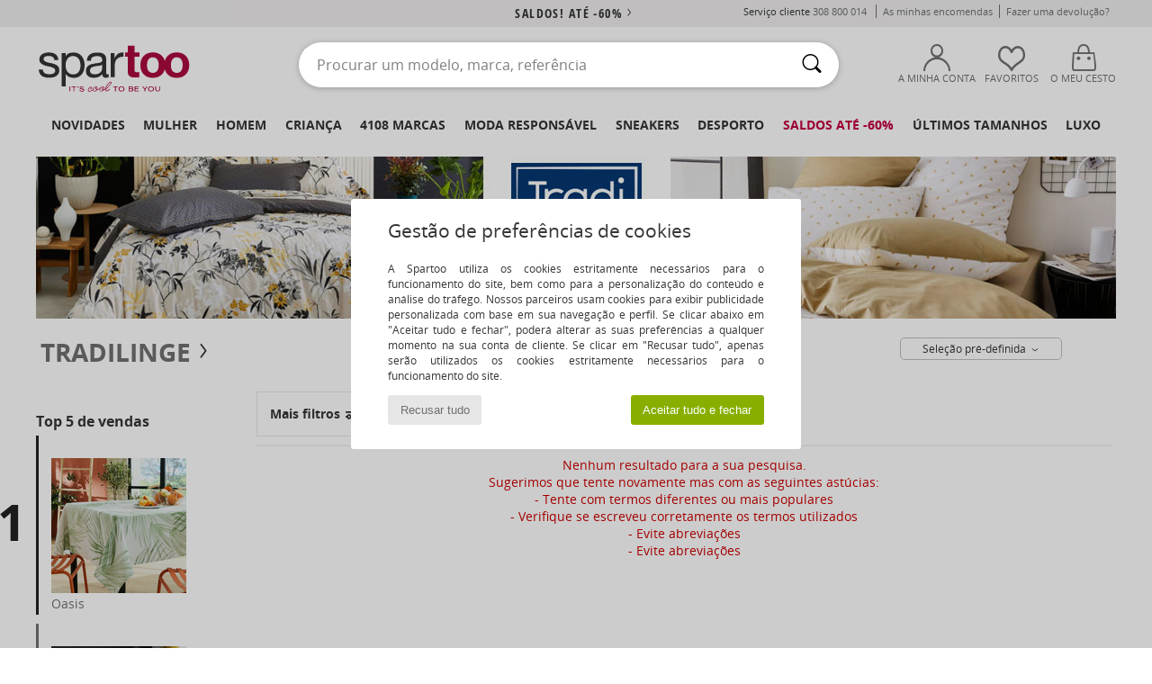

--- FILE ---
content_type: text/html; charset=UTF-8
request_url: https://www.spartoo.pt/modelo-67126583-Tradilinge-MUSCADE.php
body_size: 36693
content:

	<!DOCTYPE html>
		<html>
		<head>
			<meta charset="utf-8" />
			<meta name="viewport" content="width=device-width, initial-scale=1.0, minimum-scale=1.0, maximum-scale=1.0, user-scalable=no">
			<meta name="msapplication-navbutton-color" content="#C30040" />
			<meta http-equiv="Content-Type" content="text/html; charset=utf-8" /><meta name="robots" content="noindex, follow" /><link rel="alternate" media="only screen and (max-width: 640px)" href="https://www.spartoo.pt/mobile/modelo-67126583-Tradilinge-MUSCADE.php" /><link rel="alternate" media="handheld" href="https://www.spartoo.pt/mobile/modelo-67126583-Tradilinge-MUSCADE.php" /><title>  Tradilinge MUSCADE  - Entrega gratuita | Spartoo.pt</title><meta name="keywords" content="spartoo, spartoo.pt, Tradilinge
" /><meta name="description" content="Descubra a coleção de Tradilinge muscade no site SPARTOO ✓ Entrega gratuita, Devolução Oferecida ► Compre no melhor preço os seus Tradilinge muscade com a SPARTOO!" />
<link rel="alternate" href="https://www.spartoo.com/modele-67126583-Tradilinge-MUSCADE.php#rst" hreflang="fr" />
<link rel="alternate" href="https://www.spartoo.co.uk/model-67126583-Tradilinge-MUSCADE.php#rst" hreflang="en-gb" />
<link rel="alternate" href="https://www.spartoo.es/modelo-67126583-Tradilinge-MUSCADE.php#rst" hreflang="es-es" />
<link rel="alternate" href="https://www.spartoo.it/modello-67126583-Tradilinge-MUSCADE.php#rst" hreflang="it-it" />
<link rel="alternate" href="https://www.spartoo.eu/model-67126583-Tradilinge-MUSCADE.php#rst" hreflang="en" />
<link rel="alternate" href="https://www.spartoo.nl/model-67126583-Tradilinge-MUSCADE.php#rst" hreflang="nl-nl" />
<link rel="alternate" href="https://www.spartoo.pl/model-67126583-Tradilinge-MUSCADE.php#rst" hreflang="pl-pl" />
<link rel="alternate" href="https://www.spartoo.se/modell-67126583-Tradilinge-MUSCADE.php#rst" hreflang="sv-se" />
<link rel="alternate" href="https://www.spartoo.dk/model-67126583-Tradilinge-MUSCADE.php#rst" hreflang="da-dk" />
<link rel="alternate" href="https://www.spartoo.fi/malli-67126583-Tradilinge-MUSCADE.php#rst" hreflang="fi-fi" />
<link rel="alternate" href="https://www.spartoo.gr/model-67126583-Tradilinge-MUSCADE.php#rst" hreflang="el-gr" />
<link rel="alternate" href="https://www.spartoo.pt/modelo-67126583-Tradilinge-MUSCADE.php#rst" hreflang="pt-pt" />
<link rel="alternate" href="https://www.spartoo.cz/model-67126583-Tradilinge-MUSCADE.php#rst" hreflang="cs-cz" />
<link rel="alternate" href="https://www.spartoo.net/model-67126583-Tradilinge-MUSCADE.php#rst" hreflang="en-us" />
<link rel="alternate" href="https://www.spartoo.sk/model-67126583-Tradilinge-MUSCADE.php#rst" hreflang="sk-sk" />
<link rel="alternate" href="https://www.spartoo.hu/modell-67126583-Tradilinge-MUSCADE.php#rst" hreflang="hu-hu" />
<link rel="alternate" href="https://www.spartoo.ro/model-67126583-Tradilinge-MUSCADE.php#rst" hreflang="ro-ro" />
<link rel="alternate" href="https://www.spartoo.si/model-67126583-Tradilinge-MUSCADE.php#rst" hreflang="si-si" />
<link rel="alternate" href="https://www.spartoo.com.hr/model-67126583-Tradilinge-MUSCADE.php#rst" hreflang="hr-hr" />
<link rel="alternate" href="https://fr.spartoo.ch/modele-67126583-Tradilinge-MUSCADE.php#rst" hreflang="ch-FR" />
<link rel="alternate" href="https://it.spartoo.ch/modello-67126583-Tradilinge-MUSCADE.php#rst" hreflang="ch-IT" />
		<link rel="stylesheet" href="https://imgext.spartoo.pt/css/styles_desktop_SP-202601282.css" media="all" />
		<link rel="stylesheet" href="https://imgext.spartoo.pt/css/css_desktop_SP_pt-202601282.css" media="all" />
	<link rel="search" type="application/opensearchdescription+xml" title="www.spartoo.pt" href="/searchEngine.xml" />
		<script type="text/javascript" nonce="b884e77d5ed739acefbface1f4686645">
			window.onerror = function (msg, err_url, line, column, error) {

				if(msg == "ResizeObserver loop limit exceeded" ||
					msg == "ResizeObserver loop completed with undelivered notifications.") {
					return;
				}

				let details = "";
				if(typeof error != "undefined" && error !== null) {
					if(typeof error.stack == "string") {
						details = error.stack;
					} else if(typeof error.toString == "function") {
						details = error.toString();
					}
				}

				var source_code = document.documentElement.innerHTML.split("\n");
				source_code.splice(line + 0, source_code.length - (line + 0));
				source_code.splice(0, line - 0);

				var post_data = "action=insert&msg=" + encodeURIComponent(msg)
					+ "&err_url=" + encodeURIComponent(err_url)
					+ "&line=" + encodeURIComponent(line)
					+ "&column=" + encodeURIComponent(column)
					+ "&error=" + encodeURIComponent(details)
					+ "&browser=" + encodeURIComponent(navigator.userAgent)
					+ "&source_code=" + encodeURIComponent(source_code.join("\n"));

				var XhrObj = new XMLHttpRequest();

				XhrObj.open("GET", "/ajax/save_javascript_error.php" + "?" + post_data);

				XhrObj.send(null);
			};
		</script>
	<script type="text/javascript" crossorigin="anonymous" src="https://imgext.spartoo.pt/js/min/js_desktop_pt.min-202601282.js"></script>
	<script type="text/javascript" crossorigin="anonymous" src="https://imgext.spartoo.pt/js/min/js_async_pt.min-202601282.js" async defer ></script>
	<script type="text/javascript" crossorigin="anonymous" src="https://imgext.spartoo.pt/js/libext/jquery/jquery.produits.js"></script>
		<link rel="apple-touch-icon" sizes="180x180" href="https://imgext.spartoo.pt/images/favicon/apple-touch-icon.png" />
		<link rel="icon" type="image/png" sizes="32x32" href="https://imgext.spartoo.pt/images/favicon/favicon-32x32.png" />
		<link rel="icon" type="image/png" sizes="16x16" href="https://imgext.spartoo.pt/images/favicon/favicon-16x16.png" />
		<link rel="manifest" href="/images/favicon/manifest.json" />
		<link rel="mask-icon" href="https://imgext.spartoo.pt/images/favicon/safari-pinned-tab.svg" color="#C30040" />
		<meta name="theme-color" content="#C30040" /><style type="text/css" media="all">@import "https://imgext.spartoo.pt/css/productList_SP-202601282.css";</style><script type="text/javascript">
			var size_selected = false;
			function sessionCustomer(id){
				var sessionId = parseInt(id);
				return sessionId;
			}
			var sessionId = parseInt(0)</script>
</head>

<body><div id="maskBlack" onclick="hide(document.getElementById('maskBlack'));hide(document.getElementById('size_grid'));return false;"></div>
				<a class="skip-link" href="#skip-link-anchor">Ir para o conteúdo principal!</a>
			<div id="popup_alert_parent"></div>
			<script>
				/**
				 * Fonction qui détermine si on met les cookies selon le choix du visiteur + gestion gtag
				 * @param  bool $allow_cookies Choix du visiteur du l'acceptation des cookies (1 ou 0)
				 */
				function verifCookies(allow_cookies){

					if(typeof gtag != "undefined") {
						if(allow_cookies == 1) {
							gtag("consent", "update", {
								"ad_storage": "granted",
								"analytics_storage": "granted",
								"ad_user_data": "granted",
								"ad_personalization": "granted"
							});
						} else {
							gtag("consent", "update", {
								"ad_storage": "denied",
								"analytics_storage": "denied",
								"ad_user_data": "denied",
								"ad_personalization": "denied"
							});
						}
					}

					if(allow_cookies == 1) {
						window.uetq = window.uetq || [];
						window.uetq.push("consent", "update", {"ad_storage": "granted"});
					} else {
						window.uetq = window.uetq || [];
						window.uetq.push("consent", "update", {"ad_storage": "denied"});
					}

					// #1208822 - Activation des tags
					if(allow_cookies == 1 && typeof load_tag === "function") {
						load_tag();
						setTimeout(unload_tag, SP.tags.timeout);
					}

					if($.ajax) {
						$.ajax({
							type: "GET",
							url: "../ajax/allow_cookies.php",
							data: "allow_cookies=" + allow_cookies
						}).done(function(result) {
							$(".cookies_info").hide();
						});
					} else {
						$(".cookies_info").hide();
					}
				}
			</script>


			<div class="cookies_info">
				<div class="cookies_info-pop">
					<div class="cookies_info-pop-title">Gestão de preferências de cookies</div>
					<div class="cookies_info-pop-text">A Spartoo utiliza os cookies estritamente necessários para o funcionamento do site, bem como para a personalização do conteúdo e análise do tráfego. Nossos parceiros usam cookies para exibir publicidade personalizada com base em sua navegação e perfil. Se clicar abaixo em "Aceitar tudo e fechar", poderá alterar as suas preferências a qualquer momento na sua conta de cliente. Se clicar em "Recusar tudo", apenas serão utilizados os cookies estritamente necessários para o funcionamento do site.</div>
					<div class="cookies_info-pop-buttons">
						<button class="cookies_info-pop-buttons-refuse" onclick="javascript:verifCookies(0);">Recusar tudo</button>
						<button class="cookies_info-pop-buttons-accept" onclick="javascript:verifCookies(1);">Aceitar tudo e fechar</button>
					</div>
				</div>
			</div><script>
			var TEXT_SEARCH_SUGGESTIONS = "Sugest\u00f5es de pesquisa";
			var HEADER_MENU_TREND_NOW = "Tend\u00eancias do momento";
			var TEXT_SEARCH_BEST_SALES = "Mais vendidos";
			var testAB_MDR4 = null;
		</script>
			<script>
				$(
					function(){
						SP.HeaderFront.header_services_init([{"index":"<a href=\"saldos.php\">saldos! At\u00e9 -60%<i class=\"icon-flecheDroite\"><\/i><\/a>"},{"index":"Entrega gratuita e devolu\u00e7\u00e3o oferecida"}], 0, 105);
					}
				);
			</script><div id="header_services"><div></div></div><div id="parent">
			<script type="text/javascript">
				function timer_op_right() {}
			</script>
				<header id="header">
					<div class="topLine">
						<div>
							<span>
							Serviço cliente&nbsp;
							<a id="callNumber" href="tel:308 800 014">308 800 014<span id="call_horaires">Segunda - Sexta : 8h - 16h</span></a>&nbsp;
							</span>
							<a href="https://www.spartoo.pt/conta.php?commande=1" >As minhas encomendas
</a>
							<a href="javascript:faq_popup('retour');">Fazer uma devolução?</a>
							
							
							
						</div>
					</div>
						<div class="header_top">
					<a href="/" class="logo">
						<img src="https://imgext.spartoo.pt/includes/languages/portuguese/images/topLogo.svg" alt="Spartoo" />
					</a>
						<form  class="searchContainer search headerSearch" action="search.php" method="get" id="form_search"><input class="headerSearchBar" type="text" name="keywords" id="keywords_field" autocomplete="off" value="" onfocus="completeSearchEngine();" onclick="displayDefaultResults();" placeholder="Procurar um modelo, marca, referência"  /><button id="submit_search" class="valid_search" type="submit" aria-label="Pesquisar "><i class="icon-rechercher"></i></button>
						</form>
						<div class="headerOptions">
							<div class="headerOption">

								<a href="https://www.spartoo.pt/conta.php" ><i class="icon-persoCompte "></i>A minha conta</a></div><div class="headerOption">
				<a href="https://www.spartoo.pt/wishList_sp.php"><i class="icon-coeur"></i>Favoritos</a></div>			<div class="headerOption" onmouseover="if(typeof(get_panier_hover) != 'undefined'){get_panier_hover();}">
								<a href="cesto.php"><i class="icon-panier"></i>O meu cesto</a><div id="topPanier">
								</div>
							</div>
						</div>
					</div>
				</header>
		
		<nav id="nav"><ul id="onglets" onmouseover="if(typeof SP != 'undefined' && typeof SP.front != 'undefined' && typeof SP.front.lazyLoader != 'undefined'){ SP.front.lazyLoader.lazyHeader(); }"><div style="width:calc((100% - 1200px)/2);"></div>
			<li><a href="novidades.php" >Novidades</a>
				<div id="menuGlobal">
					<div>
						<div class="headerMenu_linkListTitle"><a href="novidades-mulher.php" >Mulher</a></div>
						<div class="listLiens_specialLink_newF" style="background: url(https://imgext.spartoo.pt/images//header_menu_new_sprite_ah---20251215.jpg) no-repeat 0 0;"></div>
						<div><a href="novidades-mulher.php" >Coleção Outono / Inverno</a></div>
						<a href="novidades-mulher-sapatos.php" >Novidades calçado</a><br />
						<a href="novidades-mulher-textil.php" >Novidades vestuário</a><br />
						<a href="novidades-mulher-sacos.php" >Novidades bolsas/malas</a><br />&nbsp;<br />
						<a href="novidades-semana-mulher.php" >Novidades da semana</a> <br />
						<a href="novidades-mes-mulher.php" >Novidades do mês</a> <br />
						<div><a href="PRECO-BAIXO-st-11986-0-mulher.php" >Seleção de mulher a menos de 70€  <i class="icon-flecheDroite"></i></a></div>
						<div><a href="novidades-mulher.php" >Novidades da coleção</a> <i class="icon-flecheDroite"></i></div>
					</div><div>
						<div class="headerMenu_linkListTitle"><a href="novidades-homem.php" >Homem</a></div>
						<div class="listLiens_specialLink_newH" style="background: url(https://imgext.spartoo.pt/images//header_menu_new_sprite_ah---20251215.jpg) no-repeat 0 -87px;"></div>
						<div><a href="novidades-homem.php" >Coleção Outono / Inverno</a></div>
						<a href="novidades-homem-sapatos.php" >Novidades calçado</a><br />
						<a href="novidades-homem-textil.php" >Novidades vestuário</a><br />
						<a href="novidades-homem-sacos.php" >Novidades bolsas/malas</a><br />&nbsp;<br />
						<a href="novidades-semana-homem.php" >Novidades da semana</a><br/>
						<a href="novidades-mes-homem.php" >Novidades do mês</a><br />
						<div><a href="PRECO-BAIXO-st-11986-0-homem.php" >Seleção de homem a menos de 70€  <i class="icon-flecheDroite"></i></a></div>
						<div><a href="novidades-homem.php" >Novidades da coleção</a> <i class="icon-flecheDroite"></i></div>
					</div><div>
						<div class="headerMenu_linkListTitle"><a href="novidades-criancas.php" >Criança</a></div>
						<div class="listLiens_specialLink_newK" style="background: url(https://imgext.spartoo.pt/images//header_menu_new_sprite_ah---20251215.jpg) no-repeat 0 -174px;"></div>
						<div><a href="novidades-criancas.php" >Coleção Outono / Inverno</a></div>
						<a href="novidades-criancas-sapatos.php" >Novidades calçado</a><br />
						<a href="novidades-criancas-textil.php" >Novidades vestuário</a><br />
						<a href="novidades-criancas-sacos.php" >Novidades bolsas/malas</a><br />&nbsp;<br />
						<a href="novidades-semana-criancas.php" >Novidades da semana</a><br/>
						<a href="novidades-mes-criancas.php" >Novidades do mês</a> <br />
						<div><a href="PRECO-BAIXO-st-11986-0-criancas.php" >Seleção de crianças a menos de 70€  <i class="icon-flecheDroite"></i></a></div>
						<div><a href="novidades-criancas.php" >Novidades da coleção</a> <i class="icon-flecheDroite"></i></div>
					</div><div>
						<div class="headerMenu_linkListTitle"><a href="universo-luxo.php?classement=NEW_PRODUCTS" >Luxo</a></div>
						<div class="listLiens_specialLink_newK" style="background: url(https://imgext.spartoo.pt/images//header_menu_luxe---20251215.jpg) no-repeat 0 0;"></div>
						<div><a href="universo-luxo.php?classement=NEW_PRODUCTS" >Coleção Outono / Inverno</a></div>
						<a href="universo-luxo-sapatos.php?classement=NEW_PRODUCTS" >Novidades calçado</a><br />
						<a href="universo-luxo-textil.php?classement=NEW_PRODUCTS" >Novidades vestuário</a><br />
						<a href="universo-luxo-sacos.php?classement=NEW_PRODUCTS" >Novidades bolsas/malas</a><br />
						<br />
						<br /><br /><br />
						<div><a href="universo-luxo.php?classement=NEW_PRODUCTS" >Novidades da coleção</a> <i class="icon-flecheDroite"></i></div>
					</div><div><div class="headerMenu_linkListTitle"><a href="tendencias-moda.php?filterGender=f">Tendências Mulher</a></div><a href="tendencias-moda.php?tendance_id=32221" >Aconchegante</a><br /><a href="tendencias-moda.php?tendance_id=32173" >Tons de castanho</a><br /><a href="tendencias-moda.php?tendance_id=32125" >Energia cool</a><br /><a href="tendencias-moda.php?tendance_id=32077" >Estilo escandinavo</a><br /><div class="headerMenu_linkListTitle"><a href="tendencias-moda.php?filterGender=h" class="header_gender_trend_link">Tendências Homem</a></div><a href="tendencias-moda.php?tendance_id=32245" >City break</a><br /><a href="tendencias-moda.php?tendance_id=32197" >Malhas suaves</a><br /><a href="tendencias-moda.php?tendance_id=32149" >Camisolas da estação</a><br /><a href="tendencias-moda.php?tendance_id=32101" >Nómada urbano</a><br />
					<a href="service_cadeau.php" class="header_carteKdo" style="margin-top:20px;">
						<img class="lazyHeader" src="https://imgext.spartoo.pt/images/trans.gif" data-original="https://imgext.spartoo.pt/images/header_menu_carteKdo.gif" alt="Ofereça uma prenda na moda" />
						Cheque-prenda
					</a>
				</div>
			</div>
		</li>
		<li><a href="mulher.php">Mulher</a>
			<div id="menuFemme"><div>
					<div class="headerMenu_linkListTitle"><a href="sapato-feminino.php" >Sapatos Senhora</a></div>
					<a href="Sapatilhas-mulher-st-10217-10157-0.php" ><i class="icon-sneakers"></i> Sapatilhas</a><br /><a href="Botinas-mulher-st-10217-10127-0.php" ><i class="icon-boots"></i> Botins / Botas Baixas</a><br /><a href="Botas-mulher-st-10217-10124-0.php" ><i class="icon-bottes"></i> Botas</a><br /><a href="Tamanco-mulher-st-10217-10139-0.php" ><i class="icon-mules"></i> Chinelos / Tamancos</a><br /><a href="Pantufas-mulher-st-10217-10141-0.php" ><i class="icon-chaussons"></i> Pantufas / Chinelos</a><br /><a href="Sandalias-mulher-st-10217-10148-0.php" ><i class="icon-sandales"></i> Sandálias</a><br /><a href="Sapatos-desportivos-mulher-st-10217-10005-0.php" ><i class="icon-sport"></i> Sapatos desportivos</a><br /><a href="Mocassins-et-Sapato-de-vela-mulher-st-10217-10129-0.php" ><i class="icon-mocassins"></i> Mocassins & Sapato de vela</a><br /><a href="Sapatos-Femininos-mulher-st-10217-10134-0.php" ><i class="icon-escarpins"></i> Escarpins</a><br /><a href="Sabrinas-mulher-st-10217-10119-0.php" ><i class="icon-ballerines"></i> Sabrinas</a><br /><a href="Sapatos-et-Richelieu-mulher-st-10217-10156-0.php" ><i class="icon-derbies"></i> Sapatos & Richelieu</a><br /><a href="Chinelos-mulher-st-10217-10155-0.php" ><i class="icon-tongs"></i> Chinelos</a><br />
					<div><a href="PRECO-BAIXO-st-11986-0-mulher-sapatos.php" >Calçado de mulher a menos de 70€  <i class="icon-flecheDroite"></i></a></div>
					<div><a href="sapato-feminino.php" >Todos os sapatos de senhora <i class="icon-flecheDroite"></i></a></div>
				</div><div>
					<div class="headerMenu_linkListTitle"><a href="vestuario-mulher.php" >Vestuário senhoras</a></div>
					<a href="Casaco-comprido-mulher-st-10617-10168-0.php" ><i class="icon-manteaux"></i> Casaco comprido</a><br /><a href="Vestidos-mulher-st-10617-10515-0.php" ><i class="icon-robes"></i> Vestidos</a><br /><a href="Camisolas-e-casacos-de-malha-mulher-st-10617-10171-0.php" ><i class="icon-pulls"></i> Camisolas e casacos de malha</a><br /><a href="T-shirts-e-Polos-mulher-st-10617-10170-0.php" ><i class="icon-tshirt"></i> T-shirts e Pólos</a><br /><a href="Sweats-ET-Polares-mulher-st-10617-10801-0.php" ><i class="icon-sweats"></i> Sweats & Polares</a><br /><a href="Calcas-de-ganga-mulher-st-10617-10176-0.php" ><i class="icon-jeans"></i> Calças de ganga</a><br /><a href="Joggings-ET-roupas-de-treino-mulher-st-10617-10997-0.php" ><i class="icon-joggings"></i> Joggings & roupas de treino</a><br /><a href="Jaquetas-mulher-st-10617-10174-0.php" ><i class="icon-vestes"></i> Jaquetas</a><br /><a href="Camisas-ET-Tunicas-mulher-st-10617-10183-0.php" ><i class="icon-blouses"></i> Tops / Blusas</a><br /><a href="Calcas-mulher-st-10617-10179-0.php" ><i class="icon-pantalons"></i> Calças</a><br /><a href="Camisas-mulher-st-10617-10166-0.php" ><i class="icon-chemises"></i> Camisas</a><br /><a href="Saias-mulher-st-10617-10508-0.php" ><i class="icon-jupes"></i> Saias</a><br />
					<div><a href="PRECO-BAIXO-st-11986-0-mulher-textil.php" >Roupa de mulher a menos de 70€  <i class="icon-flecheDroite"></i></a></div>
					<div><a href="vestuario-mulher.php" >Todo o vestuário para senhora <i class="icon-flecheDroite"></i></a></div>
				</div><div>
					<div class="headerMenu_linkListTitle"><a href="Roupa-de-interior-st-11474-0-mulher.php" >Lingerie mulher</a></div>
					<a href="Soutiens-mulher-st-11474-10191-0.php" ><i class="icon-soutifs"></i> Soutiens</a><br /><a href="Cuecas-e-outros-mulher-st-11474-11392-0.php" ><i class="icon-slips"></i> Cuecas e outros</a><br /><a href="Outros-tipos-de-lingerie-mulher-st-11474-11393-0.php" ><i class="icon-underwear"></i> Outros tipos de lingerie</a><br />
					<br />
					<div class="headerMenu_linkListTitle"><a href="bolsas-mulher.php" >Bolsas senhora</a></div>
					<a href="Bolsas-mulher-st-10568-10160-0.php" ><i class="icon-sacamain"></i> Bolsas</a><br /><a href="Mochilas-mulher-st-10568-10162-0.php" ><i class="icon-sacados"></i> Mochilas</a><br /><a href="pasta-bolsa-mulher-st-10568-10147-0.php" ><i class="icon-bandouliere"></i> Bolsa tiracolo</a><br /><a href="Carteira-mulher-st-10568-10201-0.php" ><i class="icon-portefeuille"></i> Carteira / Porta-moedas</a><br /><a href="Malas-mulher-st-10568-10215-0.php" ><i class="icon-valise"></i> Malas</a><br /><a href="Sacos-shopping-mulher-st-10568-10674-0.php" ><i class="icon-cabas"></i> Sacos shopping</a><br /><a href="Pochetes-Bolsas-pequenas-mulher-st-10568-10677-0.php" ><i class="icon-pochette"></i> Pochetes / Bolsas pequenas</a><br />
					<div><a href="PRECO-BAIXO-st-11986-0-mulher-sacos.php" >Sacos para mulheres a menos de 70€  <i class="icon-flecheDroite"></i></a></div>
					<div><a href="bolsas-mulher.php" >Todas as bolsas para senhora <i class="icon-flecheDroite"></i></a></div>
				</div><div>
					<div class="headerMenu_linkListTitle"><a href="sapato-desportivo-mulher.php#rst">Sport</a></div>
					<a href="Sapatilhas-mulher-st-2-10157-0.php" ><i class="icon-sneakers"></i> Sapatilhas</a><br /><a href="Sapatos-desportivos-mulher-st-2-10005-0.php" ><i class="icon-sport"></i> Sapatos desportivos</a><br /><a href="Joggings-ET-roupas-de-treino-mulher-st-2-10997-0.php" ><i class="icon-joggings"></i> Joggings & roupas de treino</a><br /><a href="Tamanco-mulher-st-2-10139-0.php" ><i class="icon-mules"></i> Chinelos / Tamancos</a><br /><a href="Botinas-mulher-st-2-10127-0.php" ><i class="icon-boots"></i> Botins / Botas Baixas</a><br />
					<br /><div class="headerMenu_linkListTitle"><a href="universo-luxo.php">Luxo</a></div>
					<a href="Sapatilhas-mulher-st-10641-10157-0.php" ><i class="icon-sneakers"></i> Sapatilhas</a><br /><a href="Botinas-mulher-st-10641-10127-0.php" ><i class="icon-boots"></i> Botins / Botas Baixas</a><br /><a href="Pantufas-mulher-st-10641-10141-0.php" ><i class="icon-chaussons"></i> Pantufas / Chinelos</a><br /><a href="Bolsas-mulher-st-10641-10160-0.php" ><i class="icon-sacamain"></i> Bolsas</a><br /><a href="Casaco-comprido-mulher-st-10641-10168-0.php" ><i class="icon-manteaux"></i> Casaco comprido</a><br /><a href="T-shirts-e-Polos-mulher-st-10641-10170-0.php" ><i class="icon-tshirt"></i> T-shirts e Pólos</a><br />
				</div><div>
					<div class="headerMenu_linkListTitle"><a href="marques.php">Marcas em destaque</a></div>
					<a href="Converse-b5-mulher.php" >Converse</a><br /><a href="Dr.-Martens-b76-mulher.php" >Dr. Martens</a><br /><a href="New-Balance-b337-mulher.php" >New Balance</a><br /><a href="skechers-mulher.php" >Skechers</a><br /><a href="adidas-mulher.php" >adidas</a><br />
					<br />
					<div class="headerMenu_linkListTitle" style="font-family: OpenSansCond, Arial, sans-serif;">Ver a seleção</div>
					<a href="made-in-portugal-st-11573-0-mulher.php" ><img src="https://imgext.spartoo.pt/images//flags_alt/flag_pt.png" width="15" alt="Made in Portugal" /> Made in Portugal</a><br />
					<a href="sapato-tamanho-grande-mulher.php" >Tamanhos grandes</a><br />
					<a href="sapato-da-moda-mulher.php" >Streetwear</a><br />
					<a href="sapato-ecoresponsavel-mulher.php" ><i class="icon-eco" style="color: #428863;"></i> Eco-responsável </a><br />
					<div class="headerMenu_linkListTitle"><a href="tendencias-moda.php?filterGender=f" class="header_gender_trend_link">Tendências</a></div>
					<a href="service_cadeau.php" class="header_carteKdo" style="margin-top:20px;">
						<img class="lazyHeader" src="https://imgext.spartoo.pt/images/trans.gif" data-original="https://imgext.spartoo.pt/images/header_menu_carteKdo.gif" alt="Ofereça uma prenda na moda" />
						Cheque-prenda
					</a>
				</div></div>
		</li>
		<li><a href="homem.php">Homem</a>
			<div id="menuHomme">
				<div>
					<div class="headerMenu_linkListTitle"><a href="sapato-masculino.php" >Sapatos Homem</a></div>
					<a href="Sapatilhas-homem-st-10218-10157-0.php" ><i class="icon-sneakers"></i> Sapatilhas</a><br /><a href="Botinas-homem-st-10218-10127-0.php" ><i class="icon-boots"></i> Botins / Botas Baixas</a><br /><a href="Sapatos-desportivos-homem-st-10218-10005-0.php" ><i class="icon-sport"></i> Sapatos desportivos</a><br /><a href="Tamanco-homem-st-10218-10139-0.php" ><i class="icon-mules"></i> Chinelos / Tamancos</a><br /><a href="Sapatos-et-Richelieu-homem-st-10218-10156-0.php" ><i class="icon-derbies"></i> Sapatos & Richelieu</a><br /><a href="Pantufas-homem-st-10218-10141-0.php" ><i class="icon-chaussons"></i> Pantufas / Chinelos</a><br /><a href="Botas-homem-st-10218-10124-0.php" ><i class="icon-bottes"></i> Botas</a><br /><a href="Mocassins-et-Sapato-de-vela-homem-st-10218-10129-0.php" ><i class="icon-mocassins"></i> Mocassins & Sapato de vela</a><br /><a href="Slip-on-homem-st-10218-10152-0.php" ><i class="icon-slipon"></i> Slip on</a><br /><a href="Sapatos-skate-homem-st-10218-10150-0.php" ><i class="icon-skate"></i> Skate</a><br /><a href="Chinelos-homem-st-10218-10155-0.php" ><i class="icon-tongs"></i> Chinelos</a><br /><a href="Sandalias-homem-st-10218-10148-0.php" ><i class="icon-sandales"></i> Sandálias</a><br />
					<div><a href="PRECO-BAIXO-st-11986-0-homem-sapatos.php" >Calçado de homem a menos de 70€  <i class="icon-flecheDroite"></i></a></div>
					<div><a href="sapato-masculino.php" >Todos os sapatos de homem <i class="icon-flecheDroite"></i></a></div>
				</div><div>
					<div class="headerMenu_linkListTitle"><a href="vestuario-homem.php" >Vestuário homem</a></div>
					<a href="T-shirts-e-Polos-homem-st-10617-10170-0.php" ><i class="icon-tshirt"></i> T-shirts e Pólos</a><br /><a href="Sweats-ET-Polares-homem-st-10617-10801-0.php" ><i class="icon-sweats"></i> Sweats & Polares</a><br /><a href="Casaco-comprido-homem-st-10617-10168-0.php" ><i class="icon-manteaux"></i> Casaco comprido</a><br /><a href="Calcas-de-ganga-homem-st-10617-10176-0.php" ><i class="icon-jeans"></i> Calças de ganga</a><br /><a href="Joggings-ET-roupas-de-treino-homem-st-10617-10997-0.php" ><i class="icon-joggings"></i> Joggings & roupas de treino</a><br /><a href="Jaquetas-homem-st-10617-10174-0.php" ><i class="icon-vestes"></i> Jaquetas</a><br /><a href="Camisolas-e-casacos-de-malha-homem-st-10617-10171-0.php" ><i class="icon-pulls"></i> Camisolas e casacos de malha</a><br /><a href="Camisas-homem-st-10617-10166-0.php" ><i class="icon-chemises"></i> Camisas</a><br /><a href="Calcas-homem-st-10617-10179-0.php" ><i class="icon-pantalons"></i> Calças</a><br /><a href="Calcao-homem-st-10617-10181-0.php" ><i class="icon-bermudas"></i> Calção</a><br /><a href="Roupas-de-noite-homem-st-10617-9988-0.php" ><i class="icon-pyjamas"></i> Roupas de noite</a><br /><a href="Leggins-homem-st-10617-10203-0.php" ><i class="icon-leggings"></i> Leggins</a><br />
					<div><a href="PRECO-BAIXO-st-11986-0-homem-textil.php" >Vestuário de homem a menos de 70€  <i class="icon-flecheDroite"></i></a></div>
					<div><a href="vestuario-homem.php" >Todo o vestuário para homem <i class="icon-flecheDroite"></i></a></div>
				</div><div>
					<div class="headerMenu_linkListTitle"><a href="Roupa-de-interior-st-11474-0-homem.php" >Roupa interior homem</a></div>
					<a href="Boxer-homem-st-11474-10185-0.php" ><i class="icon-boxers"></i> Boxer</a><br /><a href="Cueca-homem-st-11474-10190-0.php" ><i class="icon-slips"></i> Cueca</a><br /><a href="Boxer-homem-st-11474-10187-0.php" ><i class="icon-calecons"></i> Boxer</a><br />
					<br />
					<div class="headerMenu_linkListTitle"><a href="bolsas-homem.php" >Bolsas homem</a></div>
					<a href="Mochilas-homem-st-10568-10162-0.php" ><i class="icon-sacados"></i> Mochilas</a><br /><a href="Carteira-homem-st-10568-10201-0.php" ><i class="icon-portefeuille"></i> Carteira / Porta-moedas</a><br /><a href="Malas-homem-st-10568-10215-0.php" ><i class="icon-valise"></i> Malas</a><br /><a href="Pochetes-Bolsas-pequenas-homem-st-10568-10677-0.php" ><i class="icon-pochette"></i> Pochetes / Bolsas pequenas</a><br /><a href="Porta-documentos-Pasta-homem-st-10568-10683-0.php" ><i class="icon-portedoc"></i> Porta-documentos / Pasta</a><br /><a href="Estojos-homem-st-10568-10566-0.php" ><i class="icon-trousse"></i> Estojos</a><br /><a href="Mala-de-viagem-homem-st-10568-10213-0.php" ><i class="icon-valise"></i> Mala de viagem</a><br />
					<div><a href="PRECO-BAIXO-st-11986-0-homem-sacos.php" >Bolsas de homem a menos de 70€  <i class="icon-flecheDroite"></i></a></div>
					<div><a href="bolsas-homem.php" >Todas as bolsas para homem <i class="icon-flecheDroite"></i></a></div>
				</div><div>
					<div class="headerMenu_linkListTitle">
						<a href="sapato-desportivo-homem.php#rst">
							Sport
						</a>
					</div>
					<a href="Sapatos-desportivos-homem-st-2-10005-0.php" ><i class="icon-sport"></i> Sapatos desportivos</a><br /><a href="Sapatilhas-homem-st-2-10157-0.php" ><i class="icon-sneakers"></i> Sapatilhas</a><br /><a href="Joggings-ET-roupas-de-treino-homem-st-2-10997-0.php" ><i class="icon-joggings"></i> Joggings & roupas de treino</a><br /><a href="Tamanco-homem-st-2-10139-0.php" ><i class="icon-mules"></i> Chinelos / Tamancos</a><br /><a href="Mala-de-viagem-homem-st-2-10213-0.php" ><i class="icon-valise"></i> Mala de viagem</a><br />
					<br /><div class="headerMenu_linkListTitle"><a href="universo-luxo.php">Luxo</a></div>
					<a href="Sapatilhas-homem-st-10641-10157-0.php" ><i class="icon-sneakers"></i> Sapatilhas</a><br /><a href="T-shirts-e-Polos-homem-st-10641-10170-0.php" ><i class="icon-tshirt"></i> T-shirts e Pólos</a><br /><a href="Boxer-homem-st-10641-10185-0.php" ><i class="icon-boxers"></i> Boxer</a><br /><a href="Sweats-ET-Polares-homem-st-10641-10801-0.php" ><i class="icon-sweats"></i> Sweats & Polares</a><br /><a href="Camisas-homem-st-10641-10166-0.php" ><i class="icon-chemises"></i> Camisas</a><br /><a href="Casaco-comprido-homem-st-10641-10168-0.php" ><i class="icon-manteaux"></i> Casaco comprido</a><br />

				</div><div>
					<div class="headerMenu_linkListTitle"><a href="marques.php">Marcas em destaque</a></div>
					<a href="Converse-b5-homem.php" >Converse</a><br /><a href="Dr.-Martens-b76-homem.php" >Dr. Martens</a><br /><a href="New-Balance-b337-homem.php" >New Balance</a><br /><a href="Vans-b52-homem.php" >Vans</a><br /><a href="adidas-homem.php" >adidas</a><br />
					<br />
					<div class="headerMenu_linkListTitle" style="font-family: OpenSansCond, Arial, sans-serif;">Ver a seleção</div>
					<a href="made-in-portugal-st-11573-0-homem.php" >
						<img src="https://imgext.spartoo.pt/images//flags_alt/flag_pt.png" width="15" alt="Made in Portugal" /> Made in Portugal
					</a><br />
					<a href="sapato-tamanho-grande-homem.php" >
						Tamanhos grandes
					</a><br />
					<a href="sapato-da-moda-homem.php" >
						Streetwear
					</a><br />
					<a href="sapato-ecoresponsavel-homem.php" >
						<i class="icon-eco" style="color: #428863;"></i> Eco-responsável 
					</a><br />
					<div class="headerMenu_linkListTitle">
						<a href="tendencias-moda.php?filterGender=h" class="header_gender_trend_link">
							Tendências
						</a>
					</div>
					<a href="service_cadeau.php" class="header_carteKdo" style="margin-top:20px;">
						<img class="lazyHeader" src="https://imgext.spartoo.pt/images/trans.gif" data-original="https://imgext.spartoo.pt/images/header_menu_carteKdo.gif" alt="Ofereça uma prenda na moda" />
						Cheque-prenda
					</a>
				</div>
			</div>
		</li>
		<li><a href="crianca.php">Criança</a>
			<div id="menuEnfant">
				<div>
					<div class="headerMenu_linkListTitle"><a href="bebe.php" >Bebé (0-2 anos)</a></div>
					<a href="Sapatilhas-st-32-10157.php" ><i class="icon-sneakers"></i> Sapatilhas</a><br /><a href="Botinas-st-32-10127.php" ><i class="icon-boots"></i> Botins / Botas Baixas</a><br /><a href="Sandalias-st-32-10148.php" ><i class="icon-sandales"></i> Sandálias</a><br /><a href="Tamanco-st-32-10139.php" ><i class="icon-mules"></i> Chinelos / Tamancos</a><br /><a href="Pantufas-st-32-10141.php" ><i class="icon-chaussons"></i> Pantufas / Chinelos</a><br />
					<a href="T-shirts-e-Polos-st-32-10170.php" ><i class="icon-tshirt"></i> T-shirts e Pólos</a><br /><a href="Conjunto-st-32-9990.php" > Conjunto</a><br /><a href="Calcas-de-ganga-st-32-10176.php" ><i class="icon-jeans"></i> Calças de ganga</a><br />
					<a href="Fatos-de-banho-e-biquinis-st-32-10193.php" ><i class="icon-maillotsbain"></i> Fatos e shorts de banho</a><br /><br />
					<div><a href="PRECO-BAIXO-st-11986-0-criancas.php" >Selecção a menos de 70€  <i class="icon-flecheDroite"></i></a></div>
					<div><a href="bebe-sapatos.php" >Todos os sapatos <i class="icon-flecheDroite"></i></a></div>
					<div><a href="bebe-textil.php" >Todo o vestuário <i class="icon-flecheDroite"></i></a></div>
					<div><a href="bebe-sacos.php" >Todas as bolsas <i class="icon-flecheDroite"></i></a></div>
				</div><div>
					<div class="headerMenu_linkListTitle"><a href="criancas.php" >Criança (2-12 anos)</a></div>
					<a href="Sapatilhas-st-33-10157.php" ><i class="icon-sneakers"></i> Sapatilhas</a><br /><a href="Botinas-st-33-10127.php" ><i class="icon-boots"></i> Botins / Botas Baixas</a><br /><a href="Tamanco-st-33-10139.php" ><i class="icon-mules"></i> Chinelos / Tamancos</a><br /><a href="Sapatos-desportivos-st-33-10005.php" ><i class="icon-sport"></i> Sapatos desportivos</a><br /><a href="Sandalias-st-33-10148.php" ><i class="icon-sandales"></i> Sandálias</a><br />
					<a href="T-shirts-e-Polos-st-33-10170.php" ><i class="icon-tshirt"></i> T-shirts e Pólos</a><br /><a href="Sweats-ET-Polares-st-33-10801.php" ><i class="icon-sweats"></i> Sweats & Polares</a><br /><a href="Joggings-ET-roupas-de-treino-st-33-10997.php" ><i class="icon-joggings"></i> Joggings & roupas de treino</a><br />
					<a href="Mochilas-st-33-10162.php" ><i class="icon-sacados"></i> Mochilas</a><br /><a href="Estojos-st-33-10566.php" ><i class="icon-trousse"></i> Estojos</a><br />
					<div><a href="PRECO-BAIXO-st-11986-0-criancas.php" >Selecção a menos de 70€  <i class="icon-flecheDroite"></i></a></div>
					<div><a href="criancas-sapatos.php" >Todos os sapatos <i class="icon-flecheDroite"></i></a></div>
					<div><a href="criancas-textil.php" >Todo o vestuário <i class="icon-flecheDroite"></i></a></div>
					<div><a href="criancas-sacos.php" >Todas as bolsas <i class="icon-flecheDroite"></i></a></div>
				</div><div>
					<div class="headerMenu_linkListTitle"><a href="jovem.php" >Jovem (12-16 anos)</a></div>
					<a href="Sapatilhas-st-34-10157.php" ><i class="icon-sneakers"></i> Sapatilhas</a><br /><a href="Botinas-st-34-10127.php" ><i class="icon-boots"></i> Botins / Botas Baixas</a><br /><a href="Sapatos-desportivos-st-34-10005.php" ><i class="icon-sport"></i> Sapatos desportivos</a><br /><a href="Tamanco-st-34-10139.php" ><i class="icon-mules"></i> Chinelos / Tamancos</a><br /><a href="Botas-st-34-10124.php" ><i class="icon-bottes"></i> Botas</a><br />
					<a href="T-shirts-e-Polos-st-34-10170.php" ><i class="icon-tshirt"></i> T-shirts e Pólos</a><br /><a href="Sweats-ET-Polares-st-34-10801.php" ><i class="icon-sweats"></i> Sweats & Polares</a><br /><a href="Joggings-ET-roupas-de-treino-st-34-10997.php" ><i class="icon-joggings"></i> Joggings & roupas de treino</a><br />
					<a href="Mochilas-st-34-10162.php" ><i class="icon-sacados"></i> Mochilas</a><br /><a href="Estojos-st-34-10566.php" ><i class="icon-trousse"></i> Estojos</a><br />
					<div><a href="PRECO-BAIXO-st-11986-0-criancas.php" >Selecção a menos de 70€  <i class="icon-flecheDroite"></i></a></div>
					<div><a href="jovem-sapatos.php" >Todos os sapatos <i class="icon-flecheDroite"></i></a></div>
					<div><a href="jovem-textil.php" >Todo o vestuário <i class="icon-flecheDroite"></i></a></div>
					<div><a href="jovem-sacos.php" >Todas as bolsas <i class="icon-flecheDroite"></i></a></div>
				</div>
				<div>
					<div class="headerMenu_linkListTitle"><a href="marques.php">Marcas em destaque</a></div>
					<a href="Chicco-b1141-criancas.php" >Chicco</a><br /><a href="Citrouille-et-Compagnie-b1154-criancas.php" >Citrouille et Compagnie</a><br /><a href="Converse-b5-criancas.php" >Converse</a><br /><a href="Crocs-b508-criancas.php" >Crocs</a><br /><a href="Easy-Peasy-b7936-criancas.php" >Easy Peasy</a><br /><a href="GBB-b487-criancas.php" >GBB</a><br /><a href="Geox-b40-criancas.php" >Geox</a><br /><a href="Little-Mary-b806-criancas.php" >Little Mary</a><br /><a href="New-Balance-b337-criancas.php" >New Balance</a><br /><a href="Puma-b36-criancas.php" >Puma</a><br /><a href="skechers-criancas.php" >Skechers</a><br /><a href="Vans-b52-criancas.php" >Vans</a><br /><a href="adidas-criancas.php" >adidas</a><br />
					<div><a href="marcas.php?gender=K" >Todas as marcas de Criança <i class="icon-flecheDroite"></i></a></div>
				</div><div>
					<div class="headerMenu_linkListTitle" style="font-family: OpenSansCond, Arial, sans-serif; font-size: 15px;">Marca em destaque</div><a href="Citrouille-et-Compagnie-b1154.php#rst">
						<img class="lazyHeader" src="https://imgext.spartoo.pt/images/trans.gif" data-original="https://imgext.spartoo.pt/images/header_kids_1154---20251215.jpg" alt="Citrouille et Compagnie" />
					</a>
		<a href="service_cadeau.php" class="header_carteKdo" style="margin-top:20px;">
						<img class="lazyHeader" src="https://imgext.spartoo.pt/images/trans.gif" data-original="https://imgext.spartoo.pt/images/header_menu_carteKdo.gif" alt="Ofereça uma prenda na moda" />
						Cheque-prenda
					</a>
				</div>
			</div>
		</li>
				<li>
					<a href="marcas.php" id="headerMenuBrand">4108 Marcas</a>
					<div id="menuBrand">
						<ul>
							<li>
								<p class="menuBrandDiv">Top 100</p>
								<div id="topBrand">
									<div class="listBrand"><span class="brandLetter">A</span><br />
						<a href="adidas.php" class="bestBrand">adidas</a>
						<br><a href="Airstep-b511.php" >Airstep / A.S.98</a><br /><a href="Armani-Exchange-st-11503-0.php" >Armani Exchange</a><br /><a href="Asics-b63.php" >Asics</a><br /><span class="brandLetter">B</span><br /><a href="birkenstock.php" >BIRKENSTOCK</a><br /><a href="BOSS-b41020.php" >BOSS</a><br />
						<a href="BOTD-b29549.php" class="bestBrand">BOTD</a>
						<br><a href="Barbour-b1933.php" >Barbour</a><br />
						<a href="Betty-London-b939.php" class="bestBrand">Betty London</a>
						<br><a href="Blundstone-b30403.php" >Blundstone</a><br /><a href="Bugatti-b1634.php" >Bugatti</a><br /><span class="brandLetter">C</span><br /><a href="Calvin-Klein-Jeans-b403.php" >Calvin Klein Jeans</a><br /><a href="Camper-b32.php" >Camper</a><br /><a href="Caprice-b1330.php" >Caprice</a><br />
						<a href="Carlington-b472.php" class="bestBrand">Carlington</a>
						<br>
						<a href="Casual-Attitude-b985.php" class="bestBrand">Casual Attitude</a>
						<br><a href="Caterpillar-b228.php" >Caterpillar</a><br /><a href="Chicco-b1141.php" >Chicco</a><br />
						<a href="Citrouille-et-Compagnie-b1154.php" class="bestBrand">Citrouille et Compagnie</a>
						<br><a href="Clarks-b21.php" >Clarks</a><br />
									</div>
									<div class="listBrand"><a href="Coach-b59002.php" >Coach</a><br /><a href="Columbia-b23.php" >Columbia</a><br /><a href="Converse-b5.php" >Converse</a><br /><a href="Crocs-b508.php" >Crocs</a><br /><span class="brandLetter">D</span><br /><a href="D.Franklin-b88188.php" >D.Franklin</a><br /><a href="DC-Shoes-b61.php" >DC Shoes</a><br /><a href="David-Jones-b996.php" >David Jones</a><br /><a href="Desigual-b749.php" >Desigual</a><br /><a href="Dorking-b680.php" >Dorking</a><br />
						<a href="Dr.-Martens-b76.php" class="bestBrand">Dr. Martens</a>
						<br>
						<a href="Dream-in-Green-b940.php" class="bestBrand">Dream in Green</a>
						<br><span class="brandLetter">E</span><br />
						<a href="Easy-Peasy-b7936.php" class="bestBrand">Easy Peasy</a>
						<br><a href="El-Naturalista-b43.php" >El Naturalista</a><br /><a href="Element-b238.php" >Element</a><br /><a href="Elisabetta-Franchi-b6520.php" >Elisabetta Franchi</a><br /><a href="Emporio-Armani-st-11503-0.php" >Emporio Armani</a><br /><a href="Emporio-Armani-EA7-st-11503-0.php" >Emporio Armani EA7</a><br /><a href="Exe-Shoes-b88190.php" >Exé Shoes</a><br /><span class="brandLetter">F</span><br />
						<a href="Fashion-brands-b68758.php" class="bestBrand">Fashion brands</a>
						<br>
						<a href="Fericelli-b984.php" class="bestBrand">Fericelli</a>
						<br>
									</div>
									<div class="listBrand"><a href="Fila-b1615.php" >Fila</a><br /><a href="Fluchos-b678.php" >Fluchos</a><br /><a href="Fly-London-b474.php" >Fly London</a><br /><a href="Fred-Perry-b801.php" >Fred Perry</a><br /><a href="Furla-b28082.php" >Furla</a><br /><span class="brandLetter">G</span><br />
						<a href="GBB-b487.php" class="bestBrand">GBB</a>
						<br><a href="Gant-b83.php" >Gant</a><br /><a href="Geographical-Norway-b49461.php" >Geographical Norway</a><br /><a href="Geox-b40.php" >Geox</a><br /><a href="Gola-b73.php" >Gola</a><br /><a href="Guess-b775.php" >Guess</a><br /><span class="brandLetter">H</span><br /><a href="HOFF-b62266.php" >HOFF</a><br /><a href="HUGO-b32280.php" >HUGO</a><br /><a href="Hispanitas-b691.php" >Hispanitas</a><br /><span class="brandLetter">J</span><br />
						<a href="JB-Martin-b108.php" class="bestBrand">JB Martin</a>
						<br><a href="JDY-b46320.php" >JDY</a><br /><a href="Jack-ET-Jones-b1483.php" >Jack & Jones</a><br /><span class="brandLetter">K</span><br /><a href="K-Way-b2430.php" >K-Way</a><br /><a href="Karl-Lagerfeld-b44199.php" >Karl Lagerfeld</a><br />
									</div>
									<div class="listBrand"><span class="brandLetter">L</span><br /><a href="Lacoste-b90.php" >Lacoste</a><br /><a href="Laura-Vita-b66846.php" >Laura Vita</a><br /><a href="ralph-lauren.php" >Lauren Ralph Lauren</a><br /><a href="Le-Coq-Sportif-b84.php" >Le Coq Sportif</a><br /><a href="Lemon-Jelly-b7085.php" >Lemon Jelly</a><br /><a href="Les-Tropeziennes-par-M.Belarbi-b118.php" >Les Tropeziennes par M.Be..</a><br /><a href="Levi-s-b95.php" >Levi's</a><br />
						<a href="Little-Mary-b806.php" class="bestBrand">Little Mary</a>
						<br><a href="Liu-Jo-b61947.php" >Liu Jo</a><br /><a href="Love-Moschino-b1539.php" >Love Moschino</a><br /><span class="brandLetter">M</span><br /><a href="MICHAEL-Michael-Kors-b2093.php" >MICHAEL Michael Kors</a><br /><a href="Merrell-b231.php" >Merrell</a><br /><a href="Mjus-b1061.php" >Mjus</a><br />
						<a href="Moony-Mood-b551.php" class="bestBrand">Moony Mood</a>
						<br><a href="Morgan-b98.php" >Morgan</a><br /><a href="Mustang-b1058.php" >Mustang</a><br /><span class="brandLetter">N</span><br /><a href="NeroGiardini-b51792.php" >NeroGiardini</a><br />
						<a href="New-Balance-b337.php" class="bestBrand">New Balance</a>
						<br><a href="New-Rock-b26.php" >New Rock</a><br /><a href="Nike-b4.php" >Nike</a><br />
									</div>
									<div class="listBrand"><span class="brandLetter">O</span><br /><a href="Only-b1500.php" >Only</a><br /><span class="brandLetter">P</span><br /><a href="palladium.php" >Palladium</a><br /><a href="Panama-Jack-b320.php" >Panama Jack</a><br />
						<a href="Pellet-b1526.php" class="bestBrand">Pellet</a>
						<br><a href="Pepe-jeans-b86.php" >Pepe jeans</a><br /><a href="Pikolinos-b113.php" >Pikolinos</a><br /><a href="Pinko-b88585.php" >Pinko</a><br /><a href="ralph-lauren.php" >Polo Ralph Lauren</a><br /><a href="Puma-b36.php" >Puma</a><br /><span class="brandLetter">R</span><br /><a href="Redskins-b120.php" >Redskins</a><br /><a href="reebok.php" >Reebok Classic</a><br /><a href="Refresh-b1599.php" >Refresh</a><br /><a href="Replay-b87.php" >Replay</a><br /><span class="brandLetter">S</span><br /><a href="Schott-b1463.php" >Schott</a><br />
						<a href="skechers.php" class="bestBrand">Skechers</a>
						<br>
						<a href="So-Size-b1542.php" class="bestBrand">So Size</a>
						<br><a href="Sorel-b91.php" >Sorel</a><br /><a href="Steve-Madden-b494.php" >Steve Madden</a><br /><span class="brandLetter">T</span><br />
										</div>
										<div class="listBrand"><a href="Tamaris-b595.php" >Tamaris</a><br /><a href="The-North-Face-b627.php" >The North Face</a><br /><a href="Timberland-b103.php" >Timberland</a><br /><a href="Tom-Tailor-b1531.php" >Tom Tailor</a><br /><a href="tommy-hilfiger.php" >Tommy Hilfiger</a><br /><a href="tommy-hilfiger.php" >Tommy Jeans</a><br /><span class="brandLetter">U</span><br /><a href="UGG-b409.php" >UGG</a><br /><span class="brandLetter">V</span><br /><a href="Vans-b52.php" >Vans</a><br /><a href="Veja-b2005.php" >Veja</a><br /><a href="Versace-Jeans-Couture-b28018.php" >Versace Jeans Couture</a><br /><a href="Victoria-b485.php" >Victoria</a><br /><span class="brandLetter">X</span><br /><a href="Xti-b630.php" >Xti</a><br /><span class="brandLetter">Y</span><br />
						<a href="Yurban-b1893.php" class="bestBrand">Yurban</a>
						<br>
									</div>
								</div>
							</li>
							<li>
								<p class="menuBrandDiv">A - B</p>
								<div id="brand1">
									<div class="listBrand"><span class="brandLetter">#</span><br /><a href="24-Hrs-b2160.php" >24 Hrs</a><br /><a href="40weft-b17061.php" >40weft</a><br /><a href="48-Horas-b2265.php" >48 Horas</a><br /><a href="4F-b36530.php" >4F</a><br /><a href="4U-Cavaldi-b73602.php" >4U Cavaldi</a><br /><span class="brandLetter">A</span><br /><a href="Abanderado-b42124.php" >Abanderado</a><br /><a href="Abbacino-b27091.php" >Abbacino</a><br /><a href="Abel-ET-Lula-b74259.php" >Abel & Lula</a><br /><a href="Abery-b81323.php" >Abery</a><br /><a href="adidas.php" class="bestBrand">adidas</a><br /><a href="adidas-TERREX-b74646.php" >adidas TERREX</a><br /><a href="Adige-b65134.php" >Adige</a><br /><a href="Adore-b38728.php" >Adore</a><br /><a href="Aeronautica-Militare-b2459.php" >Aeronautica Mili..</a><br /><a href="Agatha-Ruiz-de-la-Prada-b481.php" >Agatha Ruiz de l..</a><br /><a href="Aigle-b16.php" >Aigle</a><br /><a href="Airoh-b74865.php" >Airoh</a><br /><a href="Airstep-b511.php" class="bestBrand">Airstep / A.S.98</a><br /><a href="Aku-b2934.php" >Aku</a><br /><a href="Albano-b2429.php" >Albano</a><br /><a href="Alexander-Smith-b18792.php" >Alexander Smith</a><br />
												</div>
												<div class="listBrand"><a href="Allrounder-by-Mephisto-b2421.php" >Allrounder by Me..</a><br /><a href="ALMA-EN-PENA-b88227.php" >ALMA EN PENA</a><br /><a href="ALOHAS-b88139.php" >ALOHAS</a><br /><a href="Alpe-b89105.php" >Alpe</a><br /><a href="Alpha-Studio-b42007.php" >Alpha Studio</a><br /><a href="Alviero-Martini-b2129.php" >Alviero Martini</a><br /><a href="Always-Wild-b42684.php" >Always Wild</a><br /><a href="Amarpies-b42054.php" >Amarpies</a><br /><a href="Ambitious-b10965.php" >Ambitious</a><br /><a href="American-Retro-b2010.php" >American Retro</a><br /><a href="American-Tourister-b33562.php" >American Tourist..</a><br /><a href="AMREF-x-Spartoo-b85477.php" >AMREF x Spartoo</a><br /><a href="Anekke-b41132.php" >Anekke</a><br /><a href="Angel-Alarcon-b7812.php" >Angel Alarcon</a><br /><a href="Angelitos-b2348.php" >Angelitos</a><br /><a href="Ania-Haie-b81341.php" >Ania Haie</a><br /><a href="Anita-b13613.php" >Anita</a><br /><a href="Aniye-By-b26074.php" >Aniye By</a><br /><a href="Anthology-Paris-b88827.php" >Anthology Paris</a><br /><a href="Antica-Cuoieria-b12005.php" >Antica Cuoieria</a><br /><a href="Antony-Morato-b1950.php" >Antony Morato</a><br /><a href="Aplauso-b11899.php" >Aplauso</a><br /><a href="Aquarapid-b13565.php" >Aquarapid</a><br />
												</div>
												<div class="listBrand"><a href="Ara-b786.php" >Ara</a><br /><a href="Arctica-b63334.php" >Arctica</a><br /><a href="Arena-b6795.php" >Arena</a><br /><a href="Armani-Exchange-st-11503-0.php" class="bestBrand">Armani Exchange</a><br /><a href="Armani-jeans-b33342.php" >Armani jeans</a><br /><a href="Armistice-b43017.php" >Armistice</a><br /><a href="Armony-b86855.php" >Armony</a><br /><a href="Art-b105.php" >Art</a><br /><a href="Art-of-Soule-b754.php" >Art of Soule</a><br /><a href="Artdeco-b41262.php" >Artdeco</a><br /><a href="Artiker-b50267.php" >Artiker</a><br /><a href="Asics-b63.php" class="bestBrand">Asics</a><br /><a href="Asolo-b702.php" >Asolo</a><br /><a href="Asso-b9907.php" >Asso</a><br /><a href="Aster-b117.php" >Aster</a><br /><a href="Astore-b36235.php" >Astore</a><br /><a href="Astrolabio-b35892.php" >Astrolabio</a><br /><a href="At.p.co-b2712.php" >At.p.co</a><br /><a href="Atlanta-Mocassin-b40099.php" >Atlanta Mocassin</a><br /><a href="Australian-b26879.php" >Australian</a><br /><a href="Autry-b62293.php" >Autry</a><br /><a href="Avarcas-C.ortuno-b85955.php" >Avarcas C.ortuño</a><br /><a href="Avengers-b13474.php" >Avengers</a><br />
												</div>
												<div class="listBrand"><a href="Azarey-b2175.php" >Azarey</a><br /><span class="brandLetter">B</span><br /><a href="Babolat-b10929.php" >Babolat</a><br /><a href="Baerchi-b7806.php" >Baerchi</a><br /><a href="Bagatt-b20117.php" >Bagatt</a><br /><a href="Baldinini-b30101.php" >Baldinini</a><br /><a href="Balducci-b7863.php" >Balducci</a><br /><a href="Ballin-Est.-2013-b49386.php" >Ballin Est. 2013</a><br /><a href="Bally-b4062.php" >Bally</a><br /><a href="Balocchi-b26326.php" >Balocchi</a><br /><a href="Bambineli-b85693.php" >Bambineli</a><br /><a href="Barberini-s-b38881.php" >Barberini's</a><br /><a href="Barbour-b1933.php" class="bestBrand">Barbour</a><br /><a href="Barts-b2884.php" >Barts</a><br /><a href="Be-Only-b734.php" >Be Only</a><br /><a href="Bearpaw-b1004.php" >Bearpaw</a><br /><a href="Bebracci-b46971.php" >Bebracci</a><br /><a href="Befado-b8222.php" >Befado</a><br /><a href="Bellevue-b81229.php" >Bellevue</a><br /><a href="Belstaff-b7632.php" >Belstaff</a><br /><a href="Beltimore-b73593.php" >Beltimore</a><br /><a href="Benetton-b1160.php" >Benetton</a><br /><a href="Bensimon-b330.php" >Bensimon</a><br />
												</div>
												<div class="listBrand"><a href="BEPPI-b31117.php" >BEPPI</a><br /><a href="Berghaus-b12633.php" >Berghaus</a><br /><a href="Best-Mountain-b540.php" >Best Mountain</a><br /><a href="Betsy-b34004.php" >Betsy</a><br /><a href="Betty-London-b939.php" class="bestBrand">Betty London</a><br /><a href="Bienve-b58827.php" >Bienve</a><br /><a href="Big-Star-b1019.php" >Big Star</a><br /><a href="Bikkembergs-b66.php" >Bikkembergs</a><br /><a href="Billabong-b852.php" >Billabong</a><br /><a href="Bio-Up-b46890.php" >Bio Up</a><br /><a href="Bioline-b35868.php" >Bioline</a><br /><a href="Biomecanics-b52797.php" >Biomecanics</a><br /><a href="Bionatura-b8644.php" >Bionatura</a><br /><a href="birkenstock.php" class="bestBrand">BIRKENSTOCK</a><br /><a href="Bisgaard-b65305.php" >Bisgaard</a><br /><a href="Blackstone-b176.php" >Blackstone</a><br /><a href="Blanditos-b75371.php" >Blanditos</a><br /><a href="Blauer-b89141.php" >Blauer</a><br /><a href="Bliss-b38729.php" >Bliss</a><br /><a href="Blundstone-b30403.php" class="bestBrand">Blundstone</a><br /><a href="Blusandal-b57092.php" >Blusandal</a><br /><a href="Bob-Company-b89002.php" >Bob Company</a><br /><a href="Bobux-b17268.php" >Bobux</a><br />
												</div>
												<div class="listBrand"><a href="Bombers-Original-b38792.php" >Bombers Original</a><br /><a href="Bomboogie-b11794.php" >Bomboogie</a><br /><a href="Bonton-b88466.php" >Bonton</a><br /><a href="Boreal-b28417.php" >Boreal</a><br /><a href="BOSS-b41020.php" class="bestBrand">BOSS</a><br /><a href="BOTD-b29549.php" class="bestBrand">BOTD</a><br /><a href="Bourjois-b42528.php" >Bourjois</a><br /><a href="Brasileras-b8694.php" >Brasileras</a><br /><a href="Breezy-Rollers-b88509.php" >Breezy Rollers</a><br /><a href="Brekka-b32839.php" >Brekka</a><br /><a href="Brett-ET-Sons-b279.php" >Brett & Sons</a><br /><a href="Bronx-b232.php" >Bronx</a><br /><a href="Broste-Copenhagen-b67217.php" >Broste Copenhage..</a><br /><a href="Brugi-b33528.php" >Brugi</a><br /><a href="Bubble-Bobble-b2277.php" >Bubble Bobble</a><br /><a href="Bueno-Shoes-b32715.php" >Bueno Shoes</a><br /><a href="Buff-b8475.php" >Buff</a><br /><a href="Buffalo-b22.php" >Buffalo</a><br /><a href="Bugatti-b1634.php" class="bestBrand">Bugatti</a><br /><a href="Bull-Boys-b58654.php" >Bull Boys</a><br /><a href="Bullboxer-b817.php" >Bullboxer</a><br /><a href="Buonarotti-b13021.php" >Buonarotti</a><br /><a href="Burberry-b2705.php" >Burberry</a><br />
												</div>
												<div class="listBrand">
									</div>
								</div>
							</li>
							<li>
								<p class="menuBrandDiv">C - E</p>
								<div id="brand2">
									<div class="listBrand"><span class="brandLetter">C</span><br /><a href="Cacatoes-b86127.php" >Cacatoès</a><br /><a href="Cafe-Noir-b100.php" >Café Noir</a><br /><a href="CallagHan-b1057.php" >CallagHan</a><br /><a href="Calvin-Klein-Jeans-b403.php" class="bestBrand">Calvin Klein Jea..</a><br /><a href="Calzamedi-b9243.php" >Calzamedi</a><br /><a href="Camper-b32.php" class="bestBrand">Camper</a><br /><a href="Cappuccino-Italia-b58046.php" >Cappuccino Itali..</a><br /><a href="Caprice-b1330.php" class="bestBrand">Caprice</a><br /><a href="Carhartt-b7442.php" >Carhartt</a><br /><a href="Cariuma-b78408.php" >Cariuma</a><br /><a href="Carmela-b88506.php" >Carmela</a><br /><a href="Carrera-b211.php" >Carrera</a><br /><a href="Carrement-Beau-b59006.php" >Carrément Beau</a><br /><a href="Casio-b180.php" >Casio</a><br /><a href="Casta-b49423.php" >Casta</a><br /><a href="Castaner-b321.php" >Castaner</a><br /><a href="Casual-b42424.php" >Casual</a><br /><a href="Casual-Attitude-b985.php" class="bestBrand">Casual Attitude</a><br /><a href="Caterpillar-b228.php" class="bestBrand">Caterpillar</a><br /><a href="Catimini-b488.php" >Catimini</a><br /><a href="Caval-b79251.php" >Caval</a><br /><a href="Cbp-Conbuenpie-b45973.php" >Cbp - Conbuenpie</a><br />
												</div>
												<div class="listBrand"><a href="Cerda-b2235.php" >Cerda</a><br /><a href="Cetti-b88631.php" >Cetti</a><br /><a href="Chamby-b13119.php" >Chamby</a><br /><a href="Champion-b48477.php" >Champion</a><br /><a href="Chapines-b2364.php" >Chapines</a><br /><a href="Chattawak-b47356.php" >Chattawak</a><br /><a href="Chetto-b30817.php" >Chetto</a><br /><a href="Chiara-Ferragni-b10181.php" >Chiara Ferragni</a><br /><a href="Chicco-b1141.php" class="bestBrand">Chicco</a><br /><a href="Chie-Mihara-b319.php" >Chie Mihara</a><br /><a href="Chika-10-b8481.php" >Chika 10</a><br /><a href="Chiruca-b4112.php" >Chiruca</a><br /><a href="Christian-Cane-b9665.php" >Christian Cane</a><br /><a href="Chronotech-b302.php" >Chronotech</a><br /><a href="Cienta-b9253.php" >Cienta</a><br /><a href="Ciesse-Piumini-b26938.php" >Ciesse Piumini</a><br /><a href="Cinzia-Soft-b7223.php" >Cinzia Soft</a><br /><a href="Citrouille-et-Compagnie-b1154.php" class="bestBrand">Citrouille et Co..</a><br /><a href="Clae-b1503.php" >Clae</a><br /><a href="Clamp-b39751.php" >Clamp</a><br /><a href="Clarks-b21.php" class="bestBrand">Clarks</a><br /><a href="Clarks-Originals-b282.php" >Clarks Originals</a><br /><a href="Clio-Blue-b27599.php" >Clio Blue</a><br />
												</div>
												<div class="listBrand"><a href="Cm.-Confort-b65319.php" >Cm. Confort</a><br /><a href="Cmp-b16990.php" >Cmp</a><br /><a href="Coach-b59002.php" class="bestBrand">Coach</a><br /><a href="Coccinelle-b597.php" >Coccinelle</a><br /><a href="Colmar-b88630.php" >Colmar</a><br /><a href="Colores-b50406.php" >Colores</a><br /><a href="Colors-of-California-b1050.php" >Colors of Califo..</a><br /><a href="Columbia-b23.php" class="bestBrand">Columbia</a><br /><a href="Compania-Fantastica-b2065.php" >Compania Fantast..</a><br /><a href="Conguitos-b1515.php" >Conguitos</a><br /><a href="Converse-b5.php" class="bestBrand">Converse</a><br /><a href="Cool-shoe-b803.php" >Cool shoe</a><br /><a href="Coolway-b621.php" >Coolway</a><br /><a href="Corina-b6728.php" >Corina</a><br /><a href="Craft-b8377.php" >Craft</a><br /><a href="Craie-b7331.php" >Craie</a><br /><a href="Crime-London-b88189.php" >Crime London</a><br /><a href="Crocs-b508.php" class="bestBrand">Crocs</a><br /><a href="Cruyff-b1905.php" >Cruyff</a><br /><a href="Cult-b2890.php" >Cult</a><br /><a href="Celeste-b66064.php" >Céleste</a><br /><a href="Cote-Table-b67212.php" >Côté Table</a><br /><span class="brandLetter">D</span><br />
											</div>
											<div class="listBrand"><a href="DETG-b823.php" >D&G</a><br /><a href="D-angela-b9713.php" >D'angela</a><br /><a href="D.Franklin-b88188.php" class="bestBrand">D.Franklin</a><br /><a href="Dakine-b991.php" >Dakine</a><br /><a href="Daniel-Wellington-b9090.php" >Daniel Wellingto..</a><br /><a href="Date-b956.php" >Date</a><br /><a href="David-Jones-b996.php" class="bestBrand">David Jones</a><br /><a href="DC-Shoes-b61.php" class="bestBrand">DC Shoes</a><br /><a href="Deeluxe-b1042.php" >Deeluxe</a><br /><a href="Degre-Celsius-b53459.php" >Degré Celsius</a><br /><a href="Deha-b13485.php" >Deha</a><br /><a href="Demax-b2209.php" >Demax</a><br /><a href="Desigual-b749.php" class="bestBrand">Desigual</a><br /><a href="Desiree-b7315.php" >Desiree</a><br /><a href="Dessins-Animes-b1416.php" >Dessins Animés</a><br /><a href="Diadora-b2003.php" >Diadora</a><br /><a href="Dickies-b938.php" >Dickies</a><br /><a href="Dielle-b81380.php" >Dielle</a><br /><a href="Diesel-b240.php" >Diesel</a><br /><a href="DIM-b1523.php" >DIM</a><br /><a href="Discovery-b73534.php" >Discovery</a><br /><a href="Disney-b1270.php" >Disney</a><br /><a href="District-b10805.php" >District</a><br />
												</div>
												<div class="listBrand"><a href="Dixie-b2012.php" >Dixie</a><br /><a href="Dkny-b436.php" >Dkny</a><br /><a href="Dockers-b1446.php" >Dockers</a><br /><a href="Dockers-by-Gerli-b968.php" >Dockers by Gerli</a><br /><a href="Doctor-Cutillas-b2198.php" >Doctor Cutillas</a><br /><a href="Don-Algodon-b41189.php" >Don Algodon</a><br /><a href="Dondup-b2667.php" >Dondup</a><br /><a href="Donna-Bc-b89165.php" >Donna Bc</a><br /><a href="Dorking-b680.php" class="bestBrand">Dorking</a><br /><a href="Dr.-Martens-b76.php" class="bestBrand">Dr. Martens</a><br /><a href="Dream-in-Green-b940.php" class="bestBrand">Dream in Green</a><br /><a href="Dsquared-b2723.php" >Dsquared</a><br /><a href="Duca-Di-Morrone-b42155.php" >Duca Di Morrone</a><br /><a href="Ducati-b49241.php" >Ducati</a><br /><a href="Dudu-b2140.php" >Dudu</a><br /><a href="DVS-b20.php" >DVS</a><br /><span class="brandLetter">E</span><br /><a href="Eastpak-b1278.php" >Eastpak</a><br /><a href="Easy-Peasy-b7936.php" class="bestBrand">Easy Peasy</a><br /><a href="EAX-st-11503-0.php" >EAX</a><br /><a href="Ecoalf-b9878.php" >Ecoalf</a><br /><a href="El-Nabil-b74809.php" >El Nabil</a><br /><a href="El-Naturalista-b43.php" class="bestBrand">El Naturalista</a><br />
												</div>
												<div class="listBrand"><a href="Element-b238.php" class="bestBrand">Element</a><br /><a href="Eleven-Paris-b1377.php" >Eleven Paris</a><br /><a href="Elisabetta-Franchi-b6520.php" class="bestBrand">Elisabetta Franc..</a><br /><a href="Ellesse-b837.php" >Ellesse</a><br /><a href="Emanuela-b9681.php" >Emanuela</a><br /><a href="Emme-Marella-b44433.php" >Emme Marella</a><br /><a href="Emmshu-b61442.php" >Emmshu</a><br /><a href="Emporio-Armani-st-11503-0.php" class="bestBrand">Emporio Armani</a><br /><a href="Emporio-Armani-EA7-st-11503-0.php" class="bestBrand">Emporio Armani E..</a><br /><a href="EMU-b672.php" >EMU</a><br /><a href="Endura-b16971.php" >Endura</a><br /><a href="Energetics-b34133.php" >Energetics</a><br /><a href="Enval-b6859.php" >Enval</a><br /><a href="Erima-b6837.php" >Erima</a><br /><a href="Errea-b8608.php" >Errea</a><br /><a href="Esprit-b229.php" >Esprit</a><br /><a href="Essence-b45258.php" >Essence</a><br /><a href="Essie-b42599.php" >Essie</a><br /><a href="Etika-b53596.php" >Etika</a><br /><a href="Etnies-b60.php" >Etnies</a><br /><a href="Everlast-b2510.php" >Everlast</a><br /><a href="Exton-b2875.php" >Exton</a><br /><a href="Exe-Shoes-b88190.php" class="bestBrand">Exé Shoes</a><br />
												</div>
												<div class="listBrand">
									</div>
								</div>
							</li>
							<li>
								<p class="menuBrandDiv">F - J</p>
								<div id="brand3">
									<div class="listBrand"><span class="brandLetter">F</span><br /><a href="F..k-Project-b49683.php" >F..k Project</a><br /><a href="Fabrizio-Mancini-b17065.php" >Fabrizio Mancini</a><br /><a href="Faguo-b838.php" >Faguo</a><br /><a href="Falcotto-b8032.php" >Falcotto</a><br /><a href="Famaco-b35494.php" >Famaco</a><br /><a href="Fc-Barcelona-b11334.php" >Fc Barcelona</a><br /><a href="Feiyue-b914.php" >Feiyue</a><br /><a href="Feliz-Caminar-b27924.php" >Feliz Caminar</a><br /><a href="Felmini-b2071.php" >Felmini</a><br /><a href="Fericelli-b984.php" class="bestBrand">Fericelli</a><br /><a href="Fila-b1615.php" class="bestBrand">Fila</a><br /><a href="FitFlop-b402.php" >FitFlop</a><br /><a href="Fjallraven-b7244.php" >Fjallraven</a><br /><a href="Flower-Mountain-b39388.php" >Flower Mountain</a><br /><a href="Fluchos-b678.php" class="bestBrand">Fluchos</a><br /><a href="Fly-London-b474.php" class="bestBrand">Fly London</a><br /><a href="Folli-Follie-b45315.php" >Folli Follie</a><br /><a href="Fracomina-b27451.php" >Fracomina</a><br /><a href="Frau-b6226.php" >Frau</a><br /><a href="Fred-Perry-b801.php" class="bestBrand">Fred Perry</a><br /><a href="Freeman-T.Porter-b1383.php" >Freeman T.Porter</a><br /><a href="Frilivin-b45222.php" >Frilivin</a><br />
												</div>
												<div class="listBrand"><a href="Fru.it-b482.php" >Fru.it</a><br /><a href="Furla-b28082.php" class="bestBrand">Furla</a><br /><span class="brandLetter">G</span><br /><a href="G-Star-Raw-b1285.php" >G-Star Raw</a><br /><a href="G.-Rossi-b86691.php" >G. Rossi</a><br /><a href="Gabor-b629.php" >Gabor</a><br /><a href="Gabs-b2415.php" >Gabs</a><br /><a href="Gaimo-b11980.php" >Gaimo</a><br /><a href="Gallo-b13762.php" >Gallo</a><br /><a href="Gamin-b89114.php" >Gamin</a><br /><a href="Gant-b83.php" class="bestBrand">Gant</a><br /><a href="Gant-Kids-b74278.php" >Gant Kids</a><br /><a href="Ganter-b20501.php" >Ganter</a><br /><a href="Gap-b67634.php" >Gap</a><br /><a href="Garatti-b12791.php" >Garatti</a><br /><a href="Garmont-b31299.php" >Garmont</a><br /><a href="Garnier-b42554.php" >Garnier</a><br /><a href="Garvalin-b916.php" >Garvalin</a><br /><a href="Garzon-b18810.php" >Garzon</a><br /><a href="Gas-b1392.php" >Gas</a><br /><a href="Gassa-D-amante-b89043.php" >Gassa D'amante</a><br /><a href="Gasymar-b51293.php" >Gasymar</a><br /><a href="Gattinoni-b6896.php" >Gattinoni</a><br />
												</div>
												<div class="listBrand"><a href="Gaudi-b7468.php" >Gaudi</a><br /><a href="GaElle-Paris-b17833.php" >GaËlle Paris</a><br /><a href="GBB-b487.php" class="bestBrand">GBB</a><br /><a href="Gema-Garcia-b2269.php" >Gema Garcia</a><br /><a href="Geographical-Norway-b49461.php" class="bestBrand">Geographical Nor..</a><br /><a href="Geox-b40.php" class="bestBrand">Geox</a><br /><a href="Ges-b75695.php" >Ges</a><br /><a href="Gianni-Lupo-b34121.php" >Gianni Lupo</a><br /><a href="Giesswein-b243.php" >Giesswein</a><br /><a href="Gioseppo-b1009.php" >Gioseppo</a><br /><a href="Globe-b31.php" >Globe</a><br /><a href="Gola-b73.php" class="bestBrand">Gola</a><br /><a href="Golden-Goose-b8031.php" >Golden Goose</a><br /><a href="Goorin-Bros-b13381.php" >Goorin Bros</a><br /><a href="Gorila-b4138.php" >Gorila</a><br /><a href="Gotcha-b13342.php" >Gotcha</a><br /><a href="Grisport-b2680.php" >Grisport</a><br /><a href="Grunland-b5002.php" >Grunland</a><br /><a href="Guess-b775.php" class="bestBrand">Guess</a><br /><a href="Gutten-b47510.php" >Gutten</a><br /><span class="brandLetter">H</span><br /><a href="Habitable-b67215.php" >Habitable</a><br /><a href="Hanukeii-b52430.php" >Hanukeii</a><br />
												</div>
												<div class="listBrand"><a href="Harmont-ET-Blaine-b26115.php" >Harmont & Blaine</a><br /><a href="Harper-And-Neyer-b50032.php" >Harper And Neyer</a><br /><a href="Harrington-b1941.php" >Harrington</a><br /><a href="Harry-Kayn-b11831.php" >Harry Kayn</a><br /><a href="Harry-Potter-b43330.php" >Harry Potter</a><br /><a href="Havaianas-b333.php" >Havaianas</a><br /><a href="Head-b8291.php" >Head</a><br /><a href="Heelys-b349.php" >Heelys</a><br /><a href="Helly-Hansen-b1156.php" >Helly Hansen</a><br /><a href="Herschel-b5744.php" >Herschel</a><br /><a href="Hexagona-b1369.php" >Hexagona</a><br /><a href="HEYDUDE-b88155.php" >HEYDUDE</a><br /><a href="Hi-Tec-b922.php" >Hi-Tec</a><br /><a href="Hispanitas-b691.php" class="bestBrand">Hispanitas</a><br /><a href="Hjc-b35436.php" >Hjc</a><br /><a href="HOFF-b62266.php" class="bestBrand">HOFF</a><br /><a href="Hoka-one-one-b8949.php" >Hoka one one</a><br /><a href="Hot-Potatoes-b44088.php" >Hot Potatoes</a><br /><a href="HUGO-b32280.php" class="bestBrand">HUGO</a><br /><a href="Hugo-Manuel-b28900.php" >Hugo Manuel</a><br /><a href="hummel-b957.php" >hummel</a><br /><a href="Hungaria-b11749.php" >Hungaria</a><br /><a href="Hunter-b628.php" >Hunter</a><br />
												</div>
												<div class="listBrand"><a href="Hogl-b1109.php" >Högl</a><br /><span class="brandLetter">I</span><br /><a href="Iberico-Shoes-b61904.php" >Iberico Shoes</a><br /><a href="Iblues-b36467.php" >Iblues</a><br /><a href="Iceberg-b9127.php" >Iceberg</a><br /><a href="Ichi-b439.php" >Ichi</a><br /><a href="Icon-b30751.php" >Icon</a><br /><a href="Ideal-Shoes-b26907.php" >Ideal Shoes</a><br /><a href="IgIETCO-b59618.php" >IgI&CO</a><br /><a href="Ikks-b490.php" >Ikks</a><br /><a href="Imac-b8153.php" >Imac</a><br /><a href="Inblu-b930.php" >Inblu</a><br /><a href="Interbios-b6729.php" >Interbios</a><br /><a href="Intimidea-b53993.php" >Intimidea</a><br /><a href="Inuovo-b88500.php" >Inuovo</a><br /><a href="Ipanema-b1514.php" >Ipanema</a><br /><a href="Isla-Bonita-By-Sigris-b66740.php" >Isla Bonita By S..</a><br /><a href="Isotoner-b57600.php" >Isotoner</a><br /><a href="Isteria-b31067.php" >Isteria</a><br /><a href="Itaca-b35288.php" >Itaca</a><br /><a href="Itse-b81028.php" >Itse</a><br /><span class="brandLetter">J</span><br /><a href="Jack-ET-Jones-b1483.php" class="bestBrand">Jack & Jones</a><br />
												</div>
												<div class="listBrand"><a href="Jack-Wolfskin-b10538.php" >Jack Wolfskin</a><br /><a href="Jacquemus-b42975.php" >Jacquemus</a><br /><a href="Jail-Jam-b81793.php" >Jail Jam</a><br /><a href="Jako-b11774.php" >Jako</a><br /><a href="Jana-b1469.php" >Jana</a><br /><a href="JanetETJanet-b1331.php" >Janet&Janet</a><br /><a href="Janira-b52350.php" >Janira</a><br /><a href="Jaslen-b35400.php" >Jaslen</a><br /><a href="JB-Martin-b108.php" class="bestBrand">JB Martin</a><br /><a href="JDY-b46320.php" class="bestBrand">JDY</a><br /><a href="Jeep-b38337.php" >Jeep</a><br /><a href="Jeordie-s-b3030.php" >Jeordie's</a><br /><a href="JJXX-b88657.php" >JJXX</a><br /><a href="John-Richmond-b8634.php" >John Richmond</a><br /><a href="Jolie-Folie-b59714.php" >Jolie Folie</a><br /><a href="Joma-b1614.php" >Joma</a><br /><a href="Jonak-b317.php" >Jonak</a><br /><a href="Jose-Saenz-b8020.php" >Jose Saenz</a><br /><a href="Josef-Seibel-b1925.php" >Josef Seibel</a><br /><a href="JOTT-b58125.php" >JOTT</a><br /><a href="Joya-b9261.php" >Joya</a><br /><a href="Juicy-Couture-b1650.php" >Juicy Couture</a><br /><a href="Just-Emporio-b79043.php" >Just Emporio</a><br />
												</div>
												<div class="listBrand">
									</div>
								</div>
							</li>
							<li>
								<p class="menuBrandDiv">K - M</p>
								<div id="brand4">
									<div class="listBrand"><span class="brandLetter">K</span><br /><a href="K-Swiss-b718.php" >K-Swiss</a><br /><a href="K-Way-b2430.php" class="bestBrand">K-Way</a><br /><a href="KAMIK-b1166.php" >KAMIK</a><br /><a href="Kamome-b35896.php" >Kamome</a><br /><a href="Kamome-Trends-b51639.php" >Kamome Trends</a><br /><a href="Kangaroos-b832.php" >Kangaroos</a><br /><a href="Kaporal-b697.php" >Kaporal</a><br /><a href="Kappa-b345.php" >Kappa</a><br /><a href="Karl-Lagerfeld-b44199.php" class="bestBrand">Karl Lagerfeld</a><br /><a href="Karston-b39956.php" >Karston</a><br /><a href="Katana-b1610.php" >Katana</a><br /><a href="Kawasaki-b835.php" >Kawasaki</a><br /><a href="Kdopa-b1375.php" >Kdopa</a><br /><a href="Keddo-b34079.php" >Keddo</a><br /><a href="Keen-b85.php" >Keen</a><br /><a href="Kempa-b6830.php" >Kempa</a><br /><a href="Kenneth-Cole-b1643.php" >Kenneth Cole</a><br /><a href="Kenzo-b67.php" >Kenzo</a><br /><a href="Keslem-b60632.php" >Keslem</a><br /><a href="Keys-b932.php" >Keys</a><br /><a href="Kickers-b65.php" >Kickers</a><br /><a href="Kids-Only-b66091.php" >Kids Only</a><br />
												</div>
												<div class="listBrand"><a href="Kimberfeel-b67690.php" >Kimberfeel</a><br /><a href="Kipling-b126.php" >Kipling</a><br /><a href="KissesETLove-b87851.php" >Kisses&Love</a><br /><a href="Kodak-b73857.php" >Kodak</a><br /><a href="KOST-b777.php" >KOST</a><br /><a href="Krack-b32581.php" >Krack</a><br /><a href="Kurt-Geiger-London-b61735.php" >Kurt Geiger Lond..</a><br /><span class="brandLetter">L</span><br /><a href="L-Atelier-Tropezien-b79253.php" >L'Atelier Tropéz..</a><br /><a href="L-oreal-b42329.php" >L'oréal</a><br /><a href="La-Maison-Blaggio-b54019.php" >La Maison Blaggi..</a><br /><a href="La-Martina-b1040.php" >La Martina</a><br /><a href="La-Modeuse-b41941.php" >La Modeuse</a><br /><a href="La-Sportiva-b10346.php" >La Sportiva</a><br /><a href="La-Strada-b2474.php" >La Strada</a><br /><a href="Lacoste-b90.php" class="bestBrand">Lacoste</a><br /><a href="Lady-s-Secret-b888.php" >Lady's Secret</a><br /><a href="LANCASTER-b59834.php" >LANCASTER</a><br /><a href="Lapierce-b27980.php" >Lapierce</a><br /><a href="Laura-Biagiotti-b2851.php" >Laura Biagiotti</a><br /><a href="Laura-Vita-b66846.php" class="bestBrand">Laura Vita</a><br /><a href="ralph-lauren.php" class="bestBrand">Lauren Ralph Lau..</a><br /><a href="Le-Coq-Sportif-b84.php" class="bestBrand">Le Coq Sportif</a><br />
												</div>
												<div class="listBrand"><a href="Le-Temps-des-Cerises-b622.php" >Le Temps des Cer..</a><br /><a href="Lee-b1826.php" >Lee</a><br /><a href="Lee-Cooper-b79.php" >Lee Cooper</a><br /><a href="Legea-b10987.php" >Legea</a><br /><a href="Legero-b1429.php" >Legero</a><br /><a href="LEGO-Wear-b74568.php" >LEGO Wear </a><br /><a href="Lemon-Jelly-b7085.php" class="bestBrand">Lemon Jelly</a><br /><a href="Leomil-b13312.php" >Leomil</a><br /><a href="Leone-b57766.php" >Leone</a><br /><a href="lpb.php" >Les Petites Bomb..</a><br /><a href="Les-Tropeziennes-par-M.Belarbi-b118.php" class="bestBrand">Les Tropeziennes..</a><br /><a href="Levi-s-b95.php" class="bestBrand">Levi's</a><br /><a href="Limma-b88137.php" >Limma</a><br /><a href="Linder-b68777.php" >Linder</a><br /><a href="Linea-Emme-Marella-b64879.php" >Linea Emme Marel..</a><br /><a href="Little-Mary-b806.php" class="bestBrand">Little Mary</a><br /><a href="Liu-Jo-b61947.php" class="bestBrand">Liu Jo</a><br /><a href="Lloyd-b1913.php" >Lloyd</a><br /><a href="Loap-b78142.php" >Loap</a><br /><a href="Lois-b2371.php" >Lois</a><br /><a href="Lola-Casademunt-b70280.php" >Lola Casademunt</a><br /><a href="Lonsdale-b843.php" >Lonsdale</a><br /><a href="Losan-b10777.php" >Losan</a><br />
												</div>
												<div class="listBrand"><a href="Lotto-b1559.php" >Lotto</a><br /><a href="Love-Moschino-b1539.php" class="bestBrand">Love Moschino</a><br /><a href="Lumberjack-b788.php" >Lumberjack</a><br /><a href="Luna-Collection-b36228.php" >Luna Collection</a><br /><a href="Luna-Kids-b61862.php" >Luna Kids</a><br /><a href="Lyle-ET-Scott-b50730.php" >Lyle & Scott</a><br /><a href="Lyle-And-Scott-b40714.php" >Lyle And Scott</a><br /><span class="brandLetter">M</span><br /><a href="Mabel-Shoes-b12761.php" >Mabel Shoes</a><br /><a href="Mac-Douglas-b1436.php" >Mac Douglas</a><br /><a href="Maciejka-b11896.php" >Maciejka</a><br /><a href="Makeup-Revolution-b50505.php" >Makeup Revolutio..</a><br /><a href="Mam-Zelle-b27704.php" >Mam'Zelle</a><br /><a href="Mamalicious-b13867.php" >Mamalicious</a><br /><a href="Mammut-b11420.php" >Mammut</a><br /><a href="Manila-Grace-b6524.php" >Manila Grace</a><br /><a href="Manufacture-D-essai-b41867.php" >Manufacture D'es..</a><br /><a href="Marco-Tozzi-b1344.php" >Marco Tozzi</a><br /><a href="Marella-b28990.php" >Marella</a><br /><a href="Maria-Mare-b2486.php" >Maria Mare</a><br /><a href="Marina-Militare-b18911.php" >Marina Militare</a><br /><a href="Martinelli-b779.php" >Martinelli</a><br /><a href="Marvel-b27187.php" >Marvel</a><br />
												</div>
												<div class="listBrand"><a href="Mason-s-b8110.php" >Mason's</a><br /><a href="Maul-b76018.php" >Maul</a><br /><a href="Max-Fort-b86870.php" >Max Fort</a><br /><a href="Max-Mara-b9279.php" >Max Mara</a><br /><a href="Maybelline-New-York-b57410.php" >Maybelline New Y..</a><br /><a href="Mayoral-b29403.php" >Mayoral</a><br /><a href="Mbt-b4253.php" >Mbt</a><br /><a href="Mckinley-b34131.php" >Mckinley</a><br /><a href="Meindl-b1032.php" >Meindl</a><br /><a href="Meline-b1387.php" >Meline</a><br /><a href="Melissa-b318.php" >Melissa</a><br /><a href="Melluso-b964.php" >Melluso</a><br /><a href="Melvin-ET-Hamilton-b1932.php" >Melvin & Hamilto..</a><br /><a href="Menbur-b877.php" >Menbur</a><br /><a href="Menorquinas-b24800.php" >Menorquinas</a><br /><a href="Mephisto-b2862.php" >Mephisto</a><br /><a href="Mercer-Amsterdam-b79252.php" >Mercer Amsterdam</a><br /><a href="Merrell-b231.php" class="bestBrand">Merrell</a><br /><a href="Met-b2448.php" >Met</a><br /><a href="MICHAEL-Michael-Kors-b2093.php" class="bestBrand">MICHAEL Michael ..</a><br /><a href="Millet-b10422.php" >Millet</a><br /><a href="Mimmu-b17668.php" >Mimmu</a><br /><a href="Misako-b88079.php" >Misako</a><br />
												</div>
												<div class="listBrand"><a href="Miss-Elastic-b50258.php" >Miss Elastic</a><br /><a href="Miss-Girly-b11828.php" >Miss Girly</a><br /><a href="Missoni-b898.php" >Missoni</a><br /><a href="Mizuno-b1521.php" >Mizuno</a><br /><a href="Mjus-b1061.php" class="bestBrand">Mjus</a><br /><a href="Mobils-b35915.php" >Mobils</a><br /><a href="Mod-8-b520.php" >Mod'8</a><br /><a href="Molly-Bracken-b2053.php" >Molly Bracken</a><br /><a href="Monday-Premium-b58291.php" >Monday Premium</a><br /><a href="Monnalisa-b30387.php" >Monnalisa</a><br /><a href="Monotox-b30887.php" >Monotox</a><br /><a href="Montevita-b52328.php" >Montevita</a><br /><a href="Moon-Boot-b692.php" >Moon Boot</a><br /><a href="Moony-Mood-b551.php" class="bestBrand">Moony Mood</a><br /><a href="Morgan-b98.php" class="bestBrand">Morgan</a><br /><a href="Moschino-b1020.php" >Moschino</a><br /><a href="Mou-b1566.php" >Mou</a><br /><a href="MTNG-b1371.php" >MTNG</a><br /><a href="Munich-b1554.php" >Munich</a><br /><a href="Muratti-b7702.php" >Muratti</a><br /><a href="Muro-b31199.php" >Muro</a><br /><a href="Mustang-b1058.php" class="bestBrand">Mustang</a><br /><a href="Myma-b1635.php" >Myma</a><br />
												</div>
												<div class="listBrand">
									</div>
								</div>
							</li>
							<li>
								<p class="menuBrandDiv">N - R</p>
								<div id="brand5">
									<div class="listBrand"><span class="brandLetter">N</span><br /><a href="Nacree-b18268.php" >Nacree</a><br /><a href="Nae-Vegan-Shoes-b53818.php" >Nae Vegan Shoes</a><br /><a href="Naf-Naf-b53.php" >Naf Naf</a><br /><a href="NAN-KU-b89174.php" >NAN-KU</a><br /><a href="Napapijri-b1646.php" >Napapijri</a><br /><a href="Nasa-b28317.php" >Nasa</a><br /><a href="Nat-et-Nin-b579.php" >Nat et Nin</a><br /><a href="Natural-World-b7404.php" >Natural World</a><br /><a href="Naturino-b68.php" >Naturino</a><br /><a href="Neak-Peak-b81324.php" >Neak Peak</a><br /><a href="Neles-b45309.php" >Neles</a><br /><a href="Nenette-b6918.php" >Nenette</a><br /><a href="Neosens-b110.php" >Neosens</a><br /><a href="NeroGiardini-b51792.php" class="bestBrand">NeroGiardini</a><br /><a href="New-Balance-b337.php" class="bestBrand">New Balance</a><br /><a href="New-Rock-b26.php" class="bestBrand">New Rock</a><br /><a href="New-Era-b59860.php" >New-Era</a><br /><a href="Nike-b4.php" class="bestBrand">Nike</a><br /><a href="Niu-b48742.php" >Niu'</a><br /><a href="No-Name-b424.php" >No Name</a><br /><a href="Noa-Harmon-b47164.php" >Noa Harmon</a><br /><a href="Noisy-May-b2148.php" >Noisy May</a><br />
												</div>
												<div class="listBrand"><a href="Noona-b81977.php" >Noona</a><br /><a href="Nordikas-b4264.php" >Nordikas</a><br /><a href="North-Sails-b7165.php" >North Sails</a><br /><a href="Northome-b59164.php" >Northome</a><br /><a href="Notton-b7795.php" >Notton</a><br /><a href="Nuvola.-b60948.php" >Nuvola.</a><br /><span class="brandLetter">O</span><br /><a href="O-neill-b1380.php" >O'neill</a><br /><a href="Oakley-b1956.php" >Oakley</a><br /><a href="Oakwood-b1812.php" >Oakwood</a><br /><a href="Obey-b4158.php" >Obey</a><br /><a href="Obvio-b69125.php" >Obvio</a><br /><a href="Odlo-b8861.php" >Odlo</a><br /><a href="Olivia-Burton-b32371.php" >Olivia Burton</a><br /><a href="On-b26948.php" >On</a><br /><a href="One-Step-b334.php" >One Step</a><br /><a href="Only-b1500.php" class="bestBrand">Only</a><br /><a href="Only-ET-Sons-b50465.php" >Only & Sons </a><br /><a href="Only-Play-b2152.php" >Only Play</a><br /><a href="Orciani-b9677.php" >Orciani</a><br /><a href="Ory-b57349.php" >Ory</a><br /><a href="Osiris-b29.php" >Osiris</a><br /><a href="Oxbow-b11.php" >Oxbow</a><br />
												</div>
												<div class="listBrand"><span class="brandLetter">P</span><br /><a href="P448-b88560.php" >P448</a><br /><a href="pabloochoa.shoes-b64812.php" >pabloochoa.shoes</a><br /><a href="Pablosky-b1136.php" >Pablosky</a><br /><a href="Paez-b11619.php" >Paez</a><br /><a href="palladium.php" class="bestBrand">Palladium</a><br /><a href="Panama-Jack-b320.php" class="bestBrand">Panama Jack</a><br /><a href="Paname-Brothers-b43004.php" >Paname Brothers</a><br /><a href="birkenstock.php" >Papillio</a><br /><a href="Papucei-b1077.php" >Papucei</a><br /><a href="Par-Y-Medio-b7368.php" >Par Y Medio</a><br /><a href="Pare-Gabia-b332.php" >Pare Gabia</a><br /><a href="Paredes-b2378.php" >Paredes</a><br /><a href="Paris-Saint-germain-b30693.php" >Paris Saint-germ..</a><br /><a href="Parodi-Passion-b62730.php" >Parodi Passion</a><br /><a href="Parodi-Sunshine-b62729.php" >Parodi Sunshine</a><br /><a href="Patagonia-b671.php" >Patagonia</a><br /><a href="Pataugas-b46.php" >Pataugas</a><br /><a href="Patrizia-Pepe-b6517.php" >Patrizia Pepe</a><br /><a href="Paul-Hewitt-b43904.php" >Paul Hewitt</a><br /><a href="Paul-Lorens-b86715.php" >Paul Lorens</a><br /><a href="Paul-Smith-b65773.php" >Paul Smith</a><br /><a href="Paula-Urban-b2304.php" >Paula Urban</a><br />
												</div>
												<div class="listBrand"><a href="Pavement-b89148.php" >Pavement</a><br /><a href="Peak-Mountain-b10404.php" >Peak Mountain</a><br /><a href="Pedro-Miralles-b687.php" >Pedro Miralles</a><br /><a href="Pellet-b1526.php" class="bestBrand">Pellet</a><br /><a href="Pennyblack-b28347.php" >Pennyblack</a><br /><a href="People-Of-Shibuya-b27312.php" >People Of Shibuy..</a><br /><a href="Pepe-jeans-b86.php" class="bestBrand">Pepe jeans</a><br /><a href="Peterson-b79280.php" >Peterson</a><br /><a href="Petit-Bateau-b866.php" >Petit Bateau</a><br /><a href="Petite-Jolie-b86390.php" >Petite Jolie</a><br /><a href="Petrol-Industries-b7338.php" >Petrol Industrie..</a><br /><a href="Philipp-Plein-Sport-b43760.php" >Philipp Plein Sp..</a><br /><a href="Philippe-Model-b49766.php" >Philippe Model</a><br /><a href="Pieces-b693.php" >Pieces</a><br /><a href="Piesanto-b2280.php" >Piesanto</a><br /><a href="Pikolinos-b113.php" class="bestBrand">Pikolinos</a><br /><a href="Pilus-b32567.php" >Pilus</a><br /><a href="Pinko-b88585.php" class="bestBrand">Pinko</a><br /><a href="Piquadro-b8152.php" >Piquadro</a><br /><a href="Pitas-b47537.php" >Pitas</a><br /><a href="Pitillos-b1062.php" >Pitillos</a><br /><a href="Plakton-b59859.php" >Plakton</a><br /><a href="Plumaflex-b64834.php" >Plumaflex</a><br />
												</div>
												<div class="listBrand"><a href="ralph-lauren.php" class="bestBrand">Polo Ralph Laure..</a><br /><a href="Pom-d-Api-b499.php" >Pom d'Api</a><br /><a href="Pons-Quintana-b8672.php" >Pons Quintana</a><br /><a href="Popa-b45457.php" >Popa</a><br /><a href="Porronet-b5156.php" >Porronet</a><br /><a href="Premiata-b1404.php" >Premiata</a><br /><a href="Primigi-b1163.php" >Primigi</a><br /><a href="Priv-Lab-b51060.php" >Priv Lab</a><br /><a href="Prodg-b42275.php" >Prodg</a><br /><a href="Project-X-Paris-b38260.php" >Project X Paris</a><br /><a href="Puma-b36.php" class="bestBrand">Puma</a><br /><a href="Purapiel-b46078.php" >Purapiel</a><br /><a href="Pyrex-b17502.php" >Pyrex</a><br /><span class="brandLetter">Q</span><br /><a href="Quiksilver-b875.php" >Quiksilver</a><br /><a href="Quondam-b88875.php" >Quondam</a><br /><span class="brandLetter">R</span><br /><a href="Radiant-b58771.php" >Radiant</a><br /><a href="Rains-b11674.php" >Rains</a><br /><a href="ralph-lauren.php" >Ralph Lauren</a><br /><a href="Ravel-b542.php" >Ravel</a><br /><a href="Ray-ban-b356.php" >Ray-ban</a><br /><a href="Real-Madrid-b32802.php" >Real Madrid</a><br />
												</div>
												<div class="listBrand"><a href="Red-Wing-b1120.php" >Red Wing</a><br /><a href="Redskins-b120.php" class="bestBrand">Redskins</a><br /><a href="reebok.php" class="bestBrand">Reebok</a><br /><a href="reebok.php" class="bestBrand">Reebok Classic</a><br /><a href="reebok.php" >Reebok Sport</a><br /><a href="Reef-b834.php" >Reef</a><br /><a href="Refresh-b1599.php" class="bestBrand">Refresh</a><br /><a href="Refrigiwear-b3044.php" >Refrigiwear</a><br /><a href="Regard-b244.php" >Regard</a><br /><a href="Regatta-b7587.php" >Regatta</a><br /><a href="Relife-b46395.php" >Relife</a><br /><a href="Remonte-b882.php" >Remonte</a><br /><a href="Renature-b89113.php" >Renature</a><br /><a href="Replay-b87.php" class="bestBrand">Replay</a><br /><a href="Ricosta-b1431.php" >Ricosta</a><br /><a href="Rider-b971.php" >Rider</a><br /><a href="Rieker-b785.php" >Rieker</a><br /><a href="Rinascimento-b7290.php" >Rinascimento</a><br /><a href="Rip-Curl-b12.php" >Rip Curl</a><br /><a href="Roberto-Cavalli-b1024.php" >Roberto Cavalli</a><br /><a href="Rohde-b1346.php" >Rohde</a><br /><a href="Rovicky-b30276.php" >Rovicky</a><br /><a href="Roxy-b876.php" >Roxy</a><br /><a href="Roy-Rogers-b13769.php" >Roy Rogers</a><br />
												</div>
												<div class="listBrand">
									</div>
								</div>
							</li>
							<li>
								<p class="menuBrandDiv">S</p>
								<div id="brand6">
									<div class="listBrand"><span class="brandLetter">S</span><br /><a href="S.Oliver-b1328.php" >S.Oliver</a><br /><a href="S.piero-b68507.php" >S.piero</a><br /><a href="Sabatini-b24117.php" >Sabatini</a><br /><a href="Safety-Jogger-b48543.php" >Safety Jogger</a><br /><a href="Saguaro-b87759.php" >Saguaro</a><br /><a href="Saguy-s-b61674.php" >Saguy's</a><br /><a href="Sahoco-b72759.php" >Sahoco</a><br /><a href="Saint-Barth-b39791.php" >Saint Barth</a><br /><a href="Saint-Sneakers-b80397.php" >Saint Sneakers</a><br /><a href="Salamander-b1353.php" >Salamander</a><br /><a href="Salewa-b8284.php" >Salewa</a><br /><a href="Salming-b6808.php" >Salming</a><br /><a href="Salomon-b326.php" >Salomon</a><br /><a href="Salonissimos-b4278.php" >Salonissimos</a><br /><a href="Salsa-b2001.php" >Salsa</a><br /><a href="Salty-Crew-b62049.php" >Salty Crew</a><br /><a href="Salvatore-Ferragamo-b4058.php" >Salvatore Ferrag..</a><br /><a href="Salvini-b88993.php" >Salvini</a><br /><a href="Sandali-b68031.php" >Sandali</a><br /><a href="Sandra-Fontan-b31896.php" >Sandra Fontan</a><br /><a href="Sanita-b963.php" >Sanita</a><br /><a href="Sanjo-b8943.php" >Sanjo</a><br />
												</div>
												<div class="listBrand"><a href="Santa-Cruz-b4163.php" >Santa Cruz</a><br /><a href="Saola-b79916.php" >Saola</a><br /><a href="Satorisan-b7403.php" >Satorisan</a><br /><a href="Saucony-b59.php" >Saucony</a><br /><a href="Save-The-Duck-b10369.php" >Save The Duck</a><br /><a href="Scalpers-b28895.php" >Scalpers</a><br /><a href="Scarpa-b10341.php" >Scarpa</a><br /><a href="Schiavi-b86871.php" >Schiavi</a><br /><a href="Schmoove-b34.php" >Schmoove</a><br /><a href="Scholl-b13.php" >Scholl</a><br /><a href="Schott-b1463.php" class="bestBrand">Schott</a><br /><a href="Schutz-b1516.php" >Schutz</a><br /><a href="Schwarzkopf-b41418.php" >Schwarzkopf</a><br /><a href="SchOffel-b10344.php" >SchÖffel</a><br /><a href="Scotch-ET-Soda-b40333.php" >Scotch & Soda</a><br /><a href="Seac-b48024.php" >Seac</a><br /><a href="Seafor-b81976.php" >Seafor</a><br /><a href="Sebago-b226.php" >Sebago</a><br /><a href="Sebastian-b887.php" >Sebastian</a><br /><a href="Seca-b81735.php" >Seca</a><br /><a href="Secrid-b12071.php" >Secrid</a><br /><a href="See-by-Chloe-b1379.php" >See by Chloé</a><br /><a href="See-U-Soon-b1863.php" >See U Soon</a><br />
												</div>
												<div class="listBrand"><a href="Selected-b1585.php" >Selected</a><br /><a href="Selene-b43817.php" >Selene</a><br /><a href="Sema-b67211.php" >Sema</a><br /><a href="Semerdjian-b61485.php" >Semerdjian</a><br /><a href="Senses-ET-Shoes-b43568.php" >Senses & Shoes</a><br /><a href="Sensi-b2868.php" >Sensi</a><br /><a href="Sept-Store-b85685.php" >Sept Store</a><br /><a href="Serafini-b1390.php" >Serafini</a><br /><a href="Serge-Blanco-b1620.php" >Serge Blanco</a><br /><a href="Sergio-Levantesi-b38627.php" >Sergio Levantesi</a><br /><a href="Sergio-Moretti-b63606.php" >Sergio Moretti</a><br /><a href="Sergio-Serrano-b10393.php" >Sergio Serrano</a><br /><a href="Sergio-Tacchini-b2037.php" >Sergio Tacchini</a><br /><a href="Sessun-b131.php" >Sessun</a><br /><a href="Sevilla-Futbol-Club-b65462.php" >Sevilla Futbol C..</a><br /><a href="She-He-b66205.php" >She - He</a><br /><a href="Shepherd-b1517.php" >Shepherd</a><br /><a href="Shima-b80696.php" >Shima</a><br /><a href="Shiseido-b41413.php" >Shiseido</a><br /><a href="Shoo-Pom-b10241.php" >Shoo Pom</a><br /><a href="Shop-Art-b8587.php" >Shop Art</a><br /><a href="Sif-Jakobs-b34708.php" >Sif Jakobs</a><br /><a href="Signes-Grimalt-b66739.php" >Signes Grimalt</a><br />
												</div>
												<div class="listBrand"><a href="Silbon-b65932.php" >Silbon</a><br /><a href="Silence-b53061.php" >Silence</a><br /><a href="Silvian-Heach-b8490.php" >Silvian Heach</a><br /><a href="Simona-Corsellini-b52422.php" >Simona Corsellin..</a><br /><a href="Sioux-b782.php" >Sioux</a><br /><a href="Sitgetana-b42890.php" >Sitgetana</a><br /><a href="Sixty-Seven-b872.php" >Sixty Seven</a><br /><a href="skechers.php" class="bestBrand">Skechers</a><br /><a href="Skpat-b46907.php" >Skpat</a><br /><a href="Skydiva-b88191.php" >Skydiva</a><br /><a href="Slam-b10556.php" >Slam</a><br /><a href="Sloggi-b57017.php" >Sloggi </a><br /><a href="Snipe-b929.php" >Snipe</a><br /><a href="So-Size-b1542.php" class="bestBrand">So Size</a><br /><a href="Sofsole-b26867.php" >Sofsole</a><br /><a href="Softinos-b7954.php" >Softinos</a><br /><a href="Soleil-D-Ocre-b71272.php" >Soleil D'Ocre</a><br /><a href="Solotre-b52178.php" >Solotre</a><br /><a href="Sols-b45306.php" >Sols</a><br /><a href="Sonia-Rykiel-b1381.php" >Sonia Rykiel</a><br /><a href="Sonic-b27852.php" >Sonic</a><br /><a href="Soprani-b49221.php" >Soprani</a><br /><a href="Sorel-b91.php" class="bestBrand">Sorel</a><br />
												</div>
												<div class="listBrand"><a href="Speedo-b430.php" >Speedo</a><br /><a href="Spiuk-b16972.php" >Spiuk</a><br /><a href="Sport-Zone-b49416.php" >Sport Zone</a><br /><a href="Sportful-b13540.php" >Sportful</a><br /><a href="Sprayground-b7781.php" >Sprayground</a><br /><a href="Springa-b27171.php" >Springa</a><br /><a href="Sprox-b104.php" >Sprox</a><br /><a href="Spyro-b81975.php" >Spyro</a><br /><a href="Srk-b11830.php" >Srk</a><br /><a href="St-Gallen-b87237.php" >St Gallen</a><br /><a href="St.-Gallen-b64814.php" >St. Gallen</a><br /><a href="Stance-b9364.php" >Stance</a><br /><a href="Start-Rite-b783.php" >Start Rite</a><br /><a href="Starter-b3938.php" >Starter</a><br /><a href="Stay-b49516.php" >Stay</a><br /><a href="Stella-Forest-b1866.php" >Stella Forest</a><br /><a href="Stella-Mc-Cartney-b12400.php" >Stella Mc Cartne..</a><br /><a href="Stephen-Allen-b17578.php" >Stephen Allen</a><br /><a href="Steve-Madden-b494.php" class="bestBrand">Steve Madden</a><br /><a href="Stitch-b69454.php" >Stitch</a><br /><a href="Stonefly-b1327.php" >Stonefly</a><br /><a href="Stones-and-Bones-b61812.php" >Stones and Bones</a><br /><a href="Strategia-b921.php" >Strategia</a><br />
												</div>
												<div class="listBrand"><a href="Street-One-b9751.php" >Street One</a><br /><a href="Struttura-b61483.php" >Struttura</a><br /><a href="StylistClick-b1186.php" >StylistClick</a><br /><a href="Sun-City-b40254.php" >Sun City</a><br /><a href="Sun-Project-b58293.php" >Sun Project</a><br /><a href="Sun-Valley-b6794.php" >Sun Valley</a><br /><a href="Sun68-b88619.php" >Sun68</a><br /><a href="Sun68-b3029.php" >Sun68</a><br /><a href="Sundek-b72444.php" >Sundek</a><br /><a href="Sunni-Sabbi-b81472.php" >Sunni Sabbi</a><br /><a href="Suns-b61437.php" >Suns</a><br /><a href="Super-Mode-b12198.php" >Super Mode</a><br /><a href="Superb-1982-b81786.php" >Superb 1982</a><br /><a href="Superdry-b1518.php" >Superdry</a><br /><a href="Superfit-b1430.php" >Superfit</a><br /><a href="Superga-b115.php" >Superga</a><br /><a href="Superzings-b65489.php" >Superzings</a><br /><a href="Susymix-b49793.php" >Susymix</a><br /><a href="Swarovski-b1267.php" >Swarovski</a><br /><a href="Swatch-b39782.php" >Swatch</a><br /><a href="Sweden-Kle-b7801.php" >Sweden Kle</a><br /><a href="Sweet-Lemon-b35790.php" >Sweet Lemon</a><br /><a href="Swissalpine-b58854.php" >Swissalpine</a><br />
												</div>
												<div class="listBrand">
									</div>
								</div>
							</li>
							<li>
								<p class="menuBrandDiv">T - Z</p>
								<div id="brand7">
									<div class="listBrand"><span class="brandLetter">T</span><br /><a href="Take-Two-b8447.php" >Take Two</a><br /><a href="Takeshy-Kurosawa-b53638.php" >Takeshy Kurosawa</a><br /><a href="Tamaris-b595.php" class="bestBrand">Tamaris</a><br /><a href="Tann-s-b997.php" >Tann's</a><br /><a href="Tarrago-b51077.php" >Tarrago</a><br /><a href="TBS-b1165.php" >TBS</a><br /><a href="Tecnica-b867.php" >Tecnica</a><br /><a href="Ted-Baker-b1126.php" >Ted Baker</a><br /><a href="Teddy-Smith-b1880.php" >Teddy Smith</a><br /><a href="Teeshoppen-b88193.php" >Teeshoppen</a><br /><a href="Tekila-b12453.php" >Tekila</a><br /><a href="Teva-b1153.php" >Teva</a><br /><a href="The-Bridge-b8200.php" >The Bridge</a><br /><a href="The-Divine-Factory-b9023.php" >The Divine Facto..</a><br /><a href="The-Happy-Monk-b49490.php" >The Happy Monk</a><br /><a href="The-home-deco-factory-b67197.php" >The home deco fa..</a><br /><a href="The-Indian-Face-b20280.php" >The Indian Face</a><br /><a href="The-North-Face-b627.php" class="bestBrand">The North Face</a><br /><a href="THEAD.-b78658.php" >THEAD.</a><br /><a href="Think-b413.php" >Think</a><br /><a href="Thomas-Sabo-b9714.php" >Thomas Sabo</a><br /><a href="Tiffosi-b7264.php" >Tiffosi</a><br />
												</div>
												<div class="listBrand"><a href="Timberland-b103.php" class="bestBrand">Timberland</a><br /><a href="Tina-s-b54212.php" >Tina´s</a><br /><a href="Titanitos-b7821.php" >Titanitos</a><br /><a href="Today-b67196.php" >Today</a><br /><a href="Tom-Tailor-b1531.php" class="bestBrand">Tom Tailor</a><br /><a href="tommy-hilfiger.php" class="bestBrand">Tommy Hilfiger</a><br /><a href="tommy-hilfiger.php" class="bestBrand">Tommy Jeans</a><br /><a href="Toms-b28045.php" >Toms</a><br /><a href="Toni-Pons-b7255.php" >Toni Pons</a><br /><a href="Top3-b9846.php" >Top3</a><br /><a href="Tosca-Blu-b1916.php" >Tosca Blu</a><br /><a href="Tosel-b70384.php" >Tosel</a><br /><a href="Totto-b17332.php" >Totto</a><br /><a href="Trango-b40336.php" >Trango</a><br /><a href="Trasparenze-b16881.php" >Trasparenze</a><br /><a href="Traveris-b17576.php" >Traveris</a><br /><a href="Tres-Jolie-b38444.php" >Tres Jolie</a><br /><a href="Trojan-b67614.php" >Trojan</a><br /><a href="Trollkids-b86654.php" >Trollkids</a><br /><a href="Trussardi-b7373.php" >Trussardi</a><br /><a href="Ttm-Coccinelle-b89118.php" >Ttm-Coccinelle</a><br /><a href="TUK-b277.php" >TUK</a><br /><a href="Tulipano-b7432.php" >Tulipano</a><br />
												</div>
												<div class="listBrand"><a href="Tupie-b12961.php" >Tupie</a><br /><a href="Tutto-Piccolo-b47194.php" >Tutto Piccolo</a><br /><a href="Twin-Set-b2418.php" >Twin Set</a><br /><a href="Twinset-Actitude-b67234.php" >Twinset Actitude</a><br /><span class="brandLetter">U</span><br /><a href="U-Power-b74566.php" >U-Power</a><br /><a href="U.S-Polo-Assn.-b1418.php" >U.S Polo Assn.</a><br /><a href="Uauh-b49308.php" >Uauh!</a><br /><a href="Ucon-Acrobatics-b43754.php" >Ucon Acrobatics</a><br /><a href="UGG-b409.php" class="bestBrand">UGG</a><br /><a href="Uhlsport-b6810.php" >Uhlsport</a><br /><a href="Ulanka-b69730.php" >Ulanka</a><br /><a href="Uller-b53151.php" >Uller</a><br /><a href="Uma-Parker-b28395.php" >Uma Parker</a><br /><a href="Umbro-b933.php" >Umbro</a><br /><a href="Under-Armour-b35792.php" >Under Armour</a><br /><a href="Unisa-b233.php" >Unisa</a><br /><a href="Up-To-Be-b27146.php" >Up To Be</a><br /><a href="Urban-Jungles-b7847.php" >Urban Jungles</a><br /><a href="Uyn-b50405.php" >Uyn</a><br /><span class="brandLetter">V</span><br /><a href="Vagabond-Shoemakers-b688.php" >Vagabond Shoemak..</a><br /><a href="Vale-In-b74642.php" >Vale In</a><br />
												</div>
												<div class="listBrand"><a href="Valentino-b7169.php" >Valentino</a><br /><a href="Valentino-Bags-b52336.php" >Valentino Bags</a><br /><a href="Valeria-s-b45238.php" >Valeria's</a><br /><a href="Valleverde-b781.php" >Valleverde</a><br /><a href="Valsport-b1887.php" >Valsport</a><br /><a href="Vanessa-Wu-b60109.php" >Vanessa Wu</a><br /><a href="Vans-b52.php" class="bestBrand">Vans</a><br /><a href="Vegtus-b75215.php" >Vegtus</a><br /><a href="Veja-b2005.php" class="bestBrand">Veja</a><br /><a href="Venezia-b43722.php" >Venezia</a><br /><a href="Veni-b45818.php" >Veni</a><br /><a href="Vent-Du-Cap-b11832.php" >Vent Du Cap</a><br /><a href="Vera-Pelle-b10400.php" >Vera Pelle</a><br /><a href="Verb-To-Do-b78539.php" >Verb To Do</a><br /><a href="Verbenas-b67684.php" >Verbenas</a><br /><a href="Vero-Moda-b1501.php" >Vero Moda</a><br /><a href="Versace-b1843.php" >Versace</a><br /><a href="Versace-Jeans-Couture-b28018.php" class="bestBrand">Versace Jeans Co..</a><br /><a href="Victor-b31708.php" >Victor</a><br /><a href="Victoria-b485.php" class="bestBrand">Victoria</a><br /><a href="Victoria-Beckham-b9538.php" >Victoria Beckham</a><br /><a href="Victoria-s-Secret-b41373.php" >Victoria's Secre..</a><br /><a href="Vidorreta-b7332.php" >Vidorreta</a><br />
												</div>
												<div class="listBrand"><a href="Vignoni-b59719.php" >Vignoni</a><br /><a href="Viguera-b7399.php" >Viguera</a><br /><a href="VIKING-FOOTWEAR-b74956.php" >VIKING FOOTWEAR</a><br /><a href="Vila-b1602.php" >Vila</a><br /><a href="Vitiello-Dance-Shoes-b10786.php" >Vitiello Dance S..</a><br /><a href="Vivaraise-b69472.php" >Vivaraise</a><br /><a href="Vneck-b26195.php" >Vneck</a><br /><a href="Voile-Blanche-b4082.php" >Voile Blanche</a><br /><a href="Volcom-b1870.php" >Volcom</a><br /><a href="Von-Dutch-b15.php" >Von Dutch</a><br /><a href="Vulca-bicha-b2180.php" >Vulca-bicha</a><br /><a href="Vulladi-b9242.php" >Vulladi</a><br /><span class="brandLetter">W</span><br /><a href="W6yz-b26874.php" >W6yz</a><br /><a href="Waldlaufer-b9507.php" >Waldläufer</a><br /><a href="Walk-ET-Fly-b9788.php" >Walk & Fly</a><br /><a href="Walk-In-Pitas-b57570.php" >Walk In Pitas</a><br /><a href="Walkwell-b48606.php" >Walkwell</a><br /><a href="Warmbat-b88209.php" >Warmbat</a><br /><a href="Wella-b41448.php" >Wella</a><br /><a href="Westland-b1924.php" >Westland</a><br /><a href="Wilano-b46432.php" >Wilano</a><br /><a href="Wilson-b2882.php" >Wilson</a><br />
												</div>
												<div class="listBrand"><a href="Woc-b65697.php" >Woc</a><br /><a href="WoolETco-b17101.php" >Wool&co</a><br /><a href="Woolrich-b10368.php" >Woolrich</a><br /><a href="Wrangler-b868.php" >Wrangler</a><br /><a href="Wylson-b1101.php" >Wylson</a><br /><span class="brandLetter">X</span><br /><a href="X-bionic-b10559.php" >X-bionic</a><br /><a href="Xapatan-b16825.php" >Xapatan</a><br /><a href="Xti-b630.php" class="bestBrand">Xti</a><br /><span class="brandLetter">Y</span><br /><a href="Yanema-b68644.php" >Yanema</a><br /><a href="Yellow-b23035.php" >Yellow</a><br /><a href="YOKONO-b71899.php" >YOKONO</a><br /><a href="Yonex-b4233.php" >Yonex</a><br /><a href="Yowas-b2367.php" >Yowas</a><br /><a href="Yurban-b1893.php" class="bestBrand">Yurban</a><br /><span class="brandLetter">Z</span><br /><a href="Zabba-Difference-b78187.php" >Zabba Difference</a><br /><a href="Zahjr-b24803.php" >Zahjr</a><br /><a href="Zapp-b2472.php" >Zapp</a><br /><a href="Zaxy-b9898.php" >Zaxy</a><br /><a href="Zen-b2974.php" >Zen</a><br /><a href="Zumba-b82124.php" >Zumba</a><br />
												</div>
												<div class="listBrand">
									</div>
								</div>
							</li>
						</ul>
					</div>
				</li>
				<li class="autrementLi"><a href="operation-autrement.php">Moda responsável</a>
					<div id="menuAutre">
		<div>
								<div class="headerMenu_linkListTitle"><a href="made-in-portugal-st-11573-0.php" ><img src="https://imgext.spartoo.pt/images//flags_alt/flag_pt.png" width="15" alt="Made in Portugal" /> Made in Portugal</a></div>
								<a href="Botinas-st-11573-10127.php" ><i class="icon-boots"></i> Botins / Botas Baixas</a><br /><a href="Botas-st-11573-10124.php" ><i class="icon-bottes"></i> Botas</a><br /><a href="Sapatilhas-st-11573-10157.php" ><i class="icon-sneakers"></i> Sapatilhas</a><br /><a href="Mocassins-et-Sapato-de-vela-st-11573-10129.php" ><i class="icon-mocassins"></i> Mocassins & Sapato de vela</a><br /><a href="Sapatos-et-Richelieu-st-11573-10156.php" ><i class="icon-derbies"></i> Sapatos & Richelieu</a><br /><a href="T-shirts-e-Polos-st-11573-10170.php" ><i class="icon-tshirt"></i> T-shirts e Pólos</a><br /><a href="Sapatos-Femininos-st-11573-10134.php" ><i class="icon-escarpins"></i> Escarpins</a><br /><a href="Sabrinas-st-11573-10119.php" ><i class="icon-ballerines"></i> Sabrinas</a><br /><a href="Sandalias-st-11573-10148.php" ><i class="icon-sandales"></i> Sandálias</a><br /><a href="Sweats-ET-Polares-st-11573-10801.php" ><i class="icon-sweats"></i> Sweats & Polares</a><br /><a href="Tamanco-st-11573-10139.php" ><i class="icon-mules"></i> Chinelos / Tamancos</a><br />
								<div><a href="made-in-portugal-st-11573-0.php" >Todas as categorias <i class="icon-flecheDroite"></i></a></div>
							</div>
			<div>
							<div class="headerMenu_linkListTitle"><a href="sapato-ecoresponsavel.php" ><i class="icon-eco" style="color: #428863;"></i> Eco-responsável </a></div>
							<a href="Sapatilhas-st-520-10157.php" ><i class="icon-sneakers"></i> Sapatilhas</a><br /><a href="Botinas-st-520-10127.php" ><i class="icon-boots"></i> Botins / Botas Baixas</a><br /><a href="T-shirts-e-Polos-st-520-10170.php" ><i class="icon-tshirt"></i> T-shirts e Pólos</a><br /><a href="Botas-st-520-10124.php" ><i class="icon-bottes"></i> Botas</a><br /><a href="Pantufas-st-520-10141.php" ><i class="icon-chaussons"></i> Pantufas / Chinelos</a><br /><a href="Sapatos-et-Richelieu-st-520-10156.php" ><i class="icon-derbies"></i> Sapatos & Richelieu</a><br /><a href="Calcas-de-ganga-st-520-10176.php" ><i class="icon-jeans"></i> Calças de ganga</a><br /><a href="Sweats-ET-Polares-st-520-10801.php" ><i class="icon-sweats"></i> Sweats & Polares</a><br /><a href="Sandalias-st-520-10148.php" ><i class="icon-sandales"></i> Sandálias</a><br /><a href="Sapatos-desportivos-st-520-10005.php" ><i class="icon-sport"></i> Sapatos desportivos</a><br /><a href="Mocassins-et-Sapato-de-vela-st-520-10129.php" ><i class="icon-mocassins"></i> Mocassins & Sapato de vela</a><br />
							<div><a href="sapato-ecoresponsavel.php" >Todas as categorias <i class="icon-flecheDroite"></i></a></div>
						</div><div><a href="Dream-in-Green-b940.php#rst" style="margin-right:20px;"><img src="https://imgext.spartoo.pt/images/marques/header_autrement_brands_940.jpg" alt="Dream in Green" /></a><a href="Easy-Peasy-b7936.php#rst"><img src="https://imgext.spartoo.pt/images/marques/header_autrement_brands_7936.jpg" alt="Easy Peasy" /></a></div></div>
				</li>
				<li><a href="sneakers.php#rst">SNEAKERS</a>
					<div id="menuSneakers">
						<div>
				<div style="text-align:center;">
					<img class="lazyHeader" src="https://imgext.spartoo.pt/images/trans.gif" data-original="https://imgext.spartoo.pt/images/marques/logo-marque-337.jpg" alt="New Balance" /><br>
					<img style="max-width:100%;" class="lazyHeader" src="https://imgext.spartoo.pt/images/trans.gif" data-original="https://imgext.spartoo.pt/branding/U12273_responsive/images/brands/337.jpg" alt="New Balance" />
				</div> <a href="modelo-65846702-New-Balance-530.php">530</a><br><a href="modelo-66677211-New-Balance-327.php">327</a><br><a href="modelo-52382-New-Balance-574.php">574</a><br><a href="modelo-65846698-New-Balance-500.php">Gw500</a><br><div class="headerMenu_linkListTitle"><a href="sneakers-marca337.php#rst">Ver todos os modelos <i class="icon-flecheDroite"></i></a></div></div><div>
				<div style="text-align:center;">
					<img class="lazyHeader" src="https://imgext.spartoo.pt/images/trans.gif" data-original="https://imgext.spartoo.pt/images/marques/logo-marque-63.jpg" alt="Asics" /><br>
					<img style="max-width:100%;" class="lazyHeader" src="https://imgext.spartoo.pt/images/trans.gif" data-original="https://imgext.spartoo.pt/branding/U12273_responsive/images/brands/63.jpg" alt="Asics" />
				</div> <a href="modelo-3497-Asics-gel.php">Gel-lyte Iii Ps</a><br><a href="modelo-67265364-Asics-Gel-1130.php">Gel-1130</a><br><a href="modelo-67556264-Asics-QUANTUM.php">Gel-quantum 180</a><br><a href="modelo-66420688-Asics-JAPAN-S.php">Japan S</a><br><div class="headerMenu_linkListTitle"><a href="sneakers-marca63.php#rst">Ver todos os modelos <i class="icon-flecheDroite"></i></a></div></div><div>
				<div style="text-align:center;">
					<img class="lazyHeader" src="https://imgext.spartoo.pt/images/trans.gif" data-original="https://imgext.spartoo.pt/images/marques/logo-marque-4.jpg" alt="Nike" /><br>
					<img style="max-width:100%;" class="lazyHeader" src="https://imgext.spartoo.pt/images/trans.gif" data-original="https://imgext.spartoo.pt/branding/U12273_responsive/images/brands/4.jpg" alt="Nike" />
				</div> <a href="modelo-27197389-Nike-nike-air.php">Nike Air Max Alpha T</a><br><a href="modelo-65839166-Nike-COURT-ROYALE.php">Court Royale Grade S</a><br><a href="modelo-3498-Nike-Air-Max.php">Air Max Invigor Ps</a><br><a href="modelo-66764088-Nike-LEGEND-ESSENTIAL-2.php">Legend Essential 2</a><br><div class="headerMenu_linkListTitle"><a href="sneakers-marca4.php#rst">Ver todos os modelos <i class="icon-flecheDroite"></i></a></div></div><div>
				<div style="text-align:center;">
					<img class="lazyHeader" src="https://imgext.spartoo.pt/images/trans.gif" data-original="https://imgext.spartoo.pt/images/marques/logo-marque-59.jpg" alt="Saucony" /><br>
					<img style="max-width:100%;" class="lazyHeader" src="https://imgext.spartoo.pt/images/trans.gif" data-original="https://imgext.spartoo.pt/branding/U12273_responsive/images/brands/59.jpg" alt="Saucony" />
				</div> <a href="modelo-65843673-Saucony-Shadow-5000.php">Shadow 5000 Evr S703</a><br><a href="modelo-65843669-Saucony-JAZZ-ORIGINAL.php">Jazz Original Vintag</a><br><a href="modelo-66233505-Saucony-Grid.php">Grid S70388-3</a><br><a href="modelo-66199875-Saucony-Jazz-Vintage.php">Jazz Vintage</a><br><div class="headerMenu_linkListTitle"><a href="sneakers-marca59.php#rst">Ver todos os modelos <i class="icon-flecheDroite"></i></a></div></div>
					</div>
				</li>
				<li><a href="sapato-desportivo.php" >DESPORTO</a>
					<div id="menuSport">
						<div>
							<div class="headerMenu_linkListTitle"><a href="sapato-desportivo.php" >Categorias</a></div>
							<a href="Sapatos-desportivos-st-2-10005.php" ><i class="icon-sport"></i> Sapatos desportivos</a><br /><a href="Sapatilhas-st-2-10157.php" ><i class="icon-sneakers"></i> Sapatilhas</a><br /><a href="Joggings-ET-roupas-de-treino-st-2-10997.php" ><i class="icon-joggings"></i> Joggings & roupas de treino</a><br /><a href="Tamanco-st-2-10139.php" ><i class="icon-mules"></i> Chinelos / Tamancos</a><br /><a href="Mala-de-viagem-st-2-10213.php" ><i class="icon-valise"></i> Mala de viagem</a><br /><a href="T-shirts-e-Polos-st-2-10170.php" ><i class="icon-tshirt"></i> T-shirts e Pólos</a><br /><a href="Botinas-st-2-10127.php" ><i class="icon-boots"></i> Botins / Botas Baixas</a><br /><a href="Cinto-st-2-10161.php" > Acessórios têxteis</a><br /><a href="Casaco-comprido-st-2-10168.php" ><i class="icon-manteaux"></i> Casaco comprido</a><br /><a href="Sapatilhas-com-rodas-st-2-10524.php" ><i class="icon-roulettes"></i> Sapatilhas com rodas</a><br /><a href="Fatos-de-banho-e-biquinis-st-2-10193.php" ><i class="icon-maillotsbain"></i> Fatos e shorts de banho</a><br /><a href="Calcao-st-2-10181.php" ><i class="icon-bermudas"></i> Calção</a><br /><a href="Botas-st-2-10124.php" ><i class="icon-bottes"></i> Botas</a><br />
							<div><a href="sapato-desportivo.php" >Todas as categorias <i class="icon-flecheDroite"></i></a></div>
						</div>
						<div>
							<div>
								<a href="selecao-corrida-407.php" ><img class="lazyHeader" src="https://imgext.spartoo.pt/images/trans.gif" data-original="https://imgext.spartoo.pt/branding/U2_responsive/images/407.jpg" alt="Corrida" /><br>Corrida</a>
							</div>
							<div>
								<a href="Trail-st-12309-0.php" ><img class="lazyHeader" src="https://imgext.spartoo.pt/images/trans.gif" data-original="https://imgext.spartoo.pt/branding/U2_responsive/images/12309.jpg" alt="Trail" /><br>Trail</a>
							</div>
							<div>
								<a href="selecao-caminhada-412.php" ><img class="lazyHeader" src="https://imgext.spartoo.pt/images/trans.gif" data-original="https://imgext.spartoo.pt/branding/U2_responsive/images/412.jpg" alt="Caminhada" /><br>Caminhada</a>
							</div>
							<div>
								<a href="selecao-desportos-indoor-402.php" ><img class="lazyHeader" src="https://imgext.spartoo.pt/images/trans.gif" data-original="https://imgext.spartoo.pt/branding/U2_responsive/images/402.jpg" alt="Desportos indoor" /><br>Desportos indoor</a>
							</div>
							<div>
								<a href="selecao-fitness-training-405.php" ><img class="lazyHeader" src="https://imgext.spartoo.pt/images/trans.gif" data-original="https://imgext.spartoo.pt/branding/U2_responsive/images/405.jpg" alt="Fitness / Training " /><br>Fitness / Training </a>
							</div>
							<div>
								<a href="selecao-basquetebol-408.php" ><img class="lazyHeader" src="https://imgext.spartoo.pt/images/trans.gif" data-original="https://imgext.spartoo.pt/branding/U2_responsive/images/408.jpg" alt="Basquetebol" /><br>Basquetebol</a>
							</div>
							<div>
								<a href="selecao-tenis-403.php" ><img class="lazyHeader" src="https://imgext.spartoo.pt/images/trans.gif" data-original="https://imgext.spartoo.pt/branding/U2_responsive/images/403.jpg" alt="Ténis" /><br>Ténis</a>
							</div>
							<div>
								<a href="selecao-futebol-406.php" ><img class="lazyHeader" src="https://imgext.spartoo.pt/images/trans.gif" data-original="https://imgext.spartoo.pt/branding/U2_responsive/images/406.jpg" alt="Futebol" /><br>Futebol</a>
							</div>
						</div>
					</div>
				</li>
			<li><a href="saldos.php" class="red">SALDOS até -60%</a>
				<div id="menuPrixdoux">
					<div>
						<div class="headerMenu_linkListTitle"><a href="saldos-mulher.php" >Mulher</a></div>
						<a href="Sapatilhas-mulher-st-150-10157-0.php" ><i class="icon-sneakers"></i> Sapatilhas</a><br /><a href="Botinas-mulher-st-150-10127-0.php" ><i class="icon-boots"></i> Botins / Botas Baixas</a><br /><a href="Botas-mulher-st-150-10124-0.php" ><i class="icon-bottes"></i> Botas</a><br /><a href="Tamanco-mulher-st-150-10139-0.php" ><i class="icon-mules"></i> Chinelos / Tamancos</a><br /><a href="Sandalias-mulher-st-150-10148-0.php" ><i class="icon-sandales"></i> Sandálias</a><br />
						<a href="Casaco-comprido-mulher-st-150-10168-0.php" ><i class="icon-manteaux"></i> Casaco comprido</a><br /><a href="Vestidos-mulher-st-150-10515-0.php" ><i class="icon-robes"></i> Vestidos</a><br /><a href="Camisolas-e-casacos-de-malha-mulher-st-150-10171-0.php" ><i class="icon-pulls"></i> Camisolas e casacos de malha</a><br />
						<a href="Bolsas-mulher-st-150-10160-0.php" ><i class="icon-sacamain"></i> Bolsas</a><br /><a href="Mochilas-mulher-st-150-10162-0.php" ><i class="icon-sacados"></i> Mochilas</a><br /><a href="pasta-bolsa-mulher-st-150-10147-0.php" ><i class="icon-bandouliere"></i> Bolsa tiracolo</a><br />
						<div><a href="saldos-mulher-sapatos.php" >Todos os sapatos de senhora <i class="icon-flecheDroite"></i></a></div>
						<div><a href="saldos-mulher-textil.php" >Consultar todas as roupas de senhora <i class="icon-flecheDroite"></i></a></div>
						<div><a href="saldos-mulher-sacos.php" >Todas as bolsas para senhora <i class="icon-flecheDroite"></i></a></div>
					</div><div>
						<div class="headerMenu_linkListTitle"><a href="saldos-homem.php" >Homem</a></div>
						<a href="Sapatilhas-homem-st-150-10157-0.php" ><i class="icon-sneakers"></i> Sapatilhas</a><br /><a href="Botinas-homem-st-150-10127-0.php" ><i class="icon-boots"></i> Botins / Botas Baixas</a><br /><a href="Sapatos-desportivos-homem-st-150-10005-0.php" ><i class="icon-sport"></i> Sapatos desportivos</a><br /><a href="Sapatos-et-Richelieu-homem-st-150-10156-0.php" ><i class="icon-derbies"></i> Sapatos & Richelieu</a><br /><a href="Tamanco-homem-st-150-10139-0.php" ><i class="icon-mules"></i> Chinelos / Tamancos</a><br />
						<a href="T-shirts-e-Polos-homem-st-150-10170-0.php" ><i class="icon-tshirt"></i> T-shirts e Pólos</a><br /><a href="Sweats-ET-Polares-homem-st-150-10801-0.php" ><i class="icon-sweats"></i> Sweats & Polares</a><br /><a href="Calcas-de-ganga-homem-st-150-10176-0.php" ><i class="icon-jeans"></i> Calças de ganga</a><br />
						<a href="Mochilas-homem-st-150-10162-0.php" ><i class="icon-sacados"></i> Mochilas</a><br /><a href="Carteira-homem-st-150-10201-0.php" ><i class="icon-portefeuille"></i> Carteira / Porta-moedas</a><br /><a href="Malas-homem-st-150-10215-0.php" ><i class="icon-valise"></i> Malas</a><br />
						<div><a href="saldos-homem-sapatos.php" >Todos os sapatos de homem <i class="icon-flecheDroite"></i></a></div>
						<div><a href="saldos-homem-textil.php" >Consultar todas as roupas de senhor <i class="icon-flecheDroite"></i></a></div>
						<div><a href="saldos-homem-sacos.php" >Todas as bolsas para homem <i class="icon-flecheDroite"></i></a></div>
					</div><div>
						<div class="headerMenu_linkListTitle"><a href="saldos-criancas.php" >Criança</a></div>
						<a href="Sapatilhas-criancas-st-150-10157-0.php" ><i class="icon-sneakers"></i> Sapatilhas</a><br /><a href="Botinas-criancas-st-150-10127-0.php" ><i class="icon-boots"></i> Botins / Botas Baixas</a><br /><a href="Tamanco-criancas-st-150-10139-0.php" ><i class="icon-mules"></i> Chinelos / Tamancos</a><br /><a href="Sapatos-desportivos-criancas-st-150-10005-0.php" ><i class="icon-sport"></i> Sapatos desportivos</a><br /><a href="Sandalias-criancas-st-150-10148-0.php" ><i class="icon-sandales"></i> Sandálias</a><br />
						<a href="T-shirts-e-Polos-criancas-st-150-10170-0.php" ><i class="icon-tshirt"></i> T-shirts e Pólos</a><br /><a href="Sweats-ET-Polares-criancas-st-150-10801-0.php" ><i class="icon-sweats"></i> Sweats & Polares</a><br /><a href="Joggings-ET-roupas-de-treino-criancas-st-150-10997-0.php" ><i class="icon-joggings"></i> Joggings & roupas de treino</a><br />
						<a href="Mochilas-criancas-st-150-10162-0.php" ><i class="icon-sacados"></i> Mochilas</a><br /><a href="Estojos-criancas-st-150-10566-0.php" ><i class="icon-trousse"></i> Estojos</a><br /><a href="Pasta-criancas-st-150-10610-0.php" ><i class="icon-cartable"></i> Pasta</a><br />
						<div><a href="saldos-criancas-sapatos.php" >Todos os sapatos <i class="icon-flecheDroite"></i></a></div>
						<div><a href="saldos-criancas-textil.php" >Vestuário <i class="icon-flecheDroite"></i></a></div>
						<div><a href="saldos-criancas-sacos.php" >Bolsas / Malas <i class="icon-flecheDroite"></i></a></div>
					</div><div>
						<div class="headerMenu_linkListTitle"><a href="vendas-relampago.php" >Vendas relâmpago</a></div>
						<div class="headerMenuOutlet_vpLogoBrand">
							<a href="vendas-relampago-marca76.php" >
								<span><i class="icon-flecheDroite"></i></span><img style="float:left" class="lazyHeader" src="https://imgext.spartoo.pt/images/trans.gif" data-original="https://imgext.spartoo.pt//images/marques/logo-marque-76.jpg" alt=""/>
								até<div> -50%</div>
							</a>
						</div>
						<div class="headerMenuOutlet_vpLogoBrand">
							<a href="vendas-relampago-marca62266.php" >
								<span><i class="icon-flecheDroite"></i></span><img style="float:left" class="lazyHeader" src="https://imgext.spartoo.pt/images/trans.gif" data-original="https://imgext.spartoo.pt//images/marques/logo-marque-62266.jpg" alt=""/>
								até<div> -50%</div>
							</a>
						</div>
						<div class="headerMenuOutlet_vpLogoBrand">
							<a href="vendas-relampago-marca1141.php">
								<span><i class="icon-flecheDroite"></i></span><img style="float:left" class="lazyHeader" src="https://imgext.spartoo.pt/images/trans.gif" data-original="https://imgext.spartoo.pt//images/marques/logo-marque-1141.jpg" alt=""/>
								até<div> -60%</div>
							</a>
						</div>
						<div class="headerMenuOutlet_vpLogoBrand">
							<a href="vendas-relampago-marca985.php">
								<span><i class="icon-flecheDroite"></i></span><img style="float:left" class="lazyHeader" src="https://imgext.spartoo.pt/images/trans.gif" data-original="https://imgext.spartoo.pt//images/marques/logo-marque-985.jpg" alt=""/>
								até<div> -50%</div>
							</a>
						</div>
						<div class="headerMenuOutlet_vpLogoBrand">
							<a href="vendas-relampago-marca95.php">
								<span><i class="icon-flecheDroite"></i></span><img style="float:left" class="lazyHeader" src="https://imgext.spartoo.pt/images/trans.gif" data-original="https://imgext.spartoo.pt//images/marques/logo-marque-95.jpg" alt=""/>
								até<div> -55%</div>
							</a>
						</div>
						<div><a href="vendas-relampago.php" >Visualizar todas as vendas relâmpago <i class="icon-flecheDroite"></i></a></div>
					</div><div id="destock" style="overflow-y: auto;max-height: 90%;scrollbar-width: thin;scrollbar-color: #707070 #e6e6e6;">
						<div class="headerMenu_linkListTitle"><a href="ultimos-tamanhos.php" >Últimos tamanhos</a></div>
						<div class="headerMenu_linkListSubTitle">Sapatos</div><span class="headerMenuSize"><a href="ultimos-tamanhos-tamanho-102.php" >16</a></span><span class="headerMenuSize"><a href="ultimos-tamanhos-tamanho-23.php" >17</a></span><span class="headerMenuSize"><a href="ultimos-tamanhos-tamanho-24.php" >18</a></span><span class="headerMenuSize"><a href="ultimos-tamanhos-tamanho-25.php" >19</a></span><span class="headerMenuSize"><a href="ultimos-tamanhos-tamanho-26.php" >20</a></span><span class="headerMenuSize"><a href="ultimos-tamanhos-tamanho-27.php" >21</a></span><span class="headerMenuSize"><a href="ultimos-tamanhos-tamanho-28.php" >22</a></span><span class="headerMenuSize"><a href="ultimos-tamanhos-tamanho-29.php" >23</a></span><span class="headerMenuSize"><a href="ultimos-tamanhos-tamanho-30.php" >24</a></span><span class="headerMenuSize"><a href="ultimos-tamanhos-tamanho-31.php" >25</a></span><span class="headerMenuSize"><a href="ultimos-tamanhos-tamanho-32.php" >26</a></span><span class="headerMenuSize"><a href="ultimos-tamanhos-tamanho-33.php" >27</a></span><span class="headerMenuSize"><a href="ultimos-tamanhos-tamanho-34.php" >28</a></span><span class="headerMenuSize"><a href="ultimos-tamanhos-tamanho-35.php" >29</a></span><span class="headerMenuSize"><a href="ultimos-tamanhos-tamanho-36.php" >30</a></span><span class="headerMenuSize"><a href="ultimos-tamanhos-tamanho-37.php" >31</a></span><span class="headerMenuSize"><a href="ultimos-tamanhos-tamanho-38.php" >32</a></span><span class="headerMenuSize"><a href="ultimos-tamanhos-tamanho-39.php" >33</a></span><span class="headerMenuSize"><a href="ultimos-tamanhos-tamanho-40.php" >34</a></span><span class="headerMenuSize"><a href="ultimos-tamanhos-tamanho-41.php" >35</a></span><span class="headerMenuSize"><a href="ultimos-tamanhos-tamanho-1.php" >36</a></span><span class="headerMenuSize"><a href="ultimos-tamanhos-tamanho-2.php" >37</a></span><span class="headerMenuSize"><a href="ultimos-tamanhos-tamanho-3.php" >38</a></span><span class="headerMenuSize"><a href="ultimos-tamanhos-tamanho-4.php" >39</a></span><span class="headerMenuSize"><a href="ultimos-tamanhos-tamanho-5.php" >40</a></span><span class="headerMenuSize"><a href="ultimos-tamanhos-tamanho-6.php" >41</a></span><span class="headerMenuSize"><a href="ultimos-tamanhos-tamanho-7.php" >42</a></span><span class="headerMenuSize"><a href="ultimos-tamanhos-tamanho-8.php" >43</a></span><span class="headerMenuSize"><a href="ultimos-tamanhos-tamanho-9.php" >44</a></span><span class="headerMenuSize"><a href="ultimos-tamanhos-tamanho-10.php" >45</a></span><span class="headerMenuSize"><a href="ultimos-tamanhos-tamanho-11.php" >46</a></span><span class="headerMenuSize"><a href="ultimos-tamanhos-tamanho-84.php" >47</a></span><span class="headerMenuSize"><a href="ultimos-tamanhos-tamanho-85.php" >48</a></span><span class="headerMenuSize"><a href="ultimos-tamanhos-tamanho-86.php" >49</a></span><span class="headerMenuSize"><a href="ultimos-tamanhos-tamanho-105.php" >50</a></span><span class="headerMenuSize"><a href="ultimos-tamanhos-tamanho-289.php" >51</a></span><div class="headerMenu_linkListSubTitle">Vestuário</div><span class="headerMenuSize"><a href="ultimos-tamanhos-tamanho-14979.php" >XXS</a></span><span class="headerMenuSize"><a href="ultimos-tamanhos-tamanho-291.php" >XS</a></span><span class="headerMenuSize"><a href="ultimos-tamanhos-tamanho-282.php" >S</a></span><span class="headerMenuSize"><a href="ultimos-tamanhos-tamanho-283.php" >M</a></span><span class="headerMenuSize"><a href="ultimos-tamanhos-tamanho-284.php" >L</a></span><span class="headerMenuSize"><a href="ultimos-tamanhos-tamanho-285.php" >XL</a></span><span class="headerMenuSize"><a href="ultimos-tamanhos-tamanho-250.php" >XXL</a></span><span class="headerMenuSize"><a href="ultimos-tamanhos-tamanho-604.php" >3XL</a></span><span class="headerMenuSize"><a href="ultimos-tamanhos-tamanho-15432.php" >32</a></span><span class="headerMenuSize"><a href="ultimos-tamanhos-tamanho-15066.php" >34</a></span><span class="headerMenuSize"><a href="ultimos-tamanhos-tamanho-15067.php" >36</a></span><span class="headerMenuSize"><a href="ultimos-tamanhos-tamanho-15068.php" >38</a></span><span class="headerMenuSize"><a href="ultimos-tamanhos-tamanho-15069.php" >40</a></span><span class="headerMenuSize"><a href="ultimos-tamanhos-tamanho-15070.php" >42</a></span><span class="headerMenuSize"><a href="ultimos-tamanhos-tamanho-15071.php" >44</a></span><span class="headerMenuSize"><a href="ultimos-tamanhos-tamanho-15072.php" >46</a></span><span class="headerMenuSize"><a href="ultimos-tamanhos-tamanho-15073.php" >48</a></span><span class="headerMenuSize"><a href="ultimos-tamanhos-tamanho-15074.php" >50</a></span><span class="headerMenuSize"><a href="ultimos-tamanhos-tamanho-15075.php" >52</a></span><span class="headerMenuSize"><a href="ultimos-tamanhos-tamanho-15076.php" >54</a></span><span class="headerMenuSize"><a href="ultimos-tamanhos-tamanho-15078.php" >58</a></span><span class="headerMenuSize"><a href="ultimos-tamanhos-tamanho-15250.php" >US 23</a></span><span class="headerMenuSize"><a href="ultimos-tamanhos-tamanho-15080.php" >US 24</a></span><span class="headerMenuSize"><a href="ultimos-tamanhos-tamanho-15081.php" >US 25</a></span><span class="headerMenuSize"><a href="ultimos-tamanhos-tamanho-662.php" >US 26</a></span><span class="headerMenuSize"><a href="ultimos-tamanhos-tamanho-649.php" >US 27</a></span><span class="headerMenuSize"><a href="ultimos-tamanhos-tamanho-641.php" >US 28</a></span><span class="headerMenuSize"><a href="ultimos-tamanhos-tamanho-642.php" >US 29</a></span><span class="headerMenuSize"><a href="ultimos-tamanhos-tamanho-643.php" >US 30</a></span><span class="headerMenuSize"><a href="ultimos-tamanhos-tamanho-15082.php" >US 31</a></span><span class="headerMenuSize"><a href="ultimos-tamanhos-tamanho-15083.php" >US 32</a></span><span class="headerMenuSize"><a href="ultimos-tamanhos-tamanho-15084.php" >US 33</a></span><span class="headerMenuSize"><a href="ultimos-tamanhos-tamanho-15085.php" >US 34</a></span><span class="headerMenuSize"><a href="ultimos-tamanhos-tamanho-15086.php" >US 35</a></span><span class="headerMenuSize"><a href="ultimos-tamanhos-tamanho-15087.php" >US 36</a></span><span class="headerMenuSize"><a href="ultimos-tamanhos-tamanho-15089.php" >US 38</a></span><span class="headerMenuSize"><a href="ultimos-tamanhos-tamanho-15725.php" >T00</a></span><span class="headerMenuSize"><a href="ultimos-tamanhos-tamanho-14828.php" >T0</a></span><span class="headerMenuSize"><a href="ultimos-tamanhos-tamanho-891.php" >T1</a></span><span class="headerMenuSize"><a href="ultimos-tamanhos-tamanho-890.php" >T2</a></span><span class="headerMenuSize"><a href="ultimos-tamanhos-tamanho-716.php" >T3</a></span><span class="headerMenuSize"><a href="ultimos-tamanhos-tamanho-14868.php" >T4</a></span><span class="headerMenuSize"><a href="ultimos-tamanhos-tamanho-14765.php" >T5</a></span><span class="headerMenuSize"><a href="ultimos-tamanhos-tamanho-15110.php" >T6</a></span><span class="headerMenuSize"><a href="ultimos-tamanhos-tamanho-718.php" >T8</a></span><span class="headerMenuSize"><a href="ultimos-tamanhos-tamanho-15112.php" >T9</a></span><span class="headerMenuSize"><a href="ultimos-tamanhos-tamanho-14815.php" >110</a></span><span class="headerMenuSize"><a href="ultimos-tamanhos-tamanho-15893.php" >Recém-nascido</a></span><span class="headerMenuSize"><a href="ultimos-tamanhos-tamanho-15896.php" >1 mês</a></span><span class="headerMenuSize"><a href="ultimos-tamanhos-tamanho-15726.php" >3 meses</a></span><span class="headerMenuSize"><a href="ultimos-tamanhos-tamanho-15727.php" >6 meses</a></span><span class="headerMenuSize"><a href="ultimos-tamanhos-tamanho-15728.php" >9 meses</a></span><span class="headerMenuSize"><a href="ultimos-tamanhos-tamanho-15729.php" >12 meses</a></span><span class="headerMenuSize"><a href="ultimos-tamanhos-tamanho-15730.php" >18 meses</a></span><span class="headerMenuSize"><a href="ultimos-tamanhos-tamanho-15731.php" >2 anos</a></span><span class="headerMenuSize"><a href="ultimos-tamanhos-tamanho-15732.php" >3 anos</a></span><span class="headerMenuSize"><a href="ultimos-tamanhos-tamanho-15733.php" >4 anos</a></span><span class="headerMenuSize"><a href="ultimos-tamanhos-tamanho-15734.php" >5 anos</a></span><span class="headerMenuSize"><a href="ultimos-tamanhos-tamanho-15735.php" >6 anos</a></span><span class="headerMenuSize"><a href="ultimos-tamanhos-tamanho-15736.php" >7 anos</a></span><span class="headerMenuSize"><a href="ultimos-tamanhos-tamanho-15737.php" >8 anos</a></span><span class="headerMenuSize"><a href="ultimos-tamanhos-tamanho-15902.php" >9 anos</a></span><span class="headerMenuSize"><a href="ultimos-tamanhos-tamanho-15738.php" ></a></span><span class="headerMenuSize"><a href="ultimos-tamanhos-tamanho-15739.php" >12 anos</a></span><span class="headerMenuSize"><a href="ultimos-tamanhos-tamanho-15740.php" >14 anos</a></span><span class="headerMenuSize"><a href="ultimos-tamanhos-tamanho-15741.php" >16 anos</a></span><span class="headerMenuSize"><a href="ultimos-tamanhos-tamanho-19781.php" >18 anos</a></span></div>
				</div>
			</li>
			<li><a href="ultimos-tamanhos.php" >Últimos tamanhos</a>
				<div id="menuDernieresTailles">
					<div>
						<div class="headerMenu_linkListTitle"><a href="ultimos-tamanhos-mulher.php" >Mulher</a></div>
						<a href="Sapatilhas-mulher-st-9-10157-0.php" ><i class="icon-sneakers"></i> Sapatilhas</a><br /><a href="Botinas-mulher-st-9-10127-0.php" ><i class="icon-boots"></i> Botins / Botas Baixas</a><br /><a href="Botas-mulher-st-9-10124-0.php" ><i class="icon-bottes"></i> Botas</a><br /><a href="Pantufas-mulher-st-9-10141-0.php" ><i class="icon-chaussons"></i> Pantufas / Chinelos</a><br /><a href="Sandalias-mulher-st-9-10148-0.php" ><i class="icon-sandales"></i> Sandálias</a><br />
						<a href="Casaco-comprido-mulher-st-9-10168-0.php" ><i class="icon-manteaux"></i> Casaco comprido</a><br /><a href="Vestidos-mulher-st-9-10515-0.php" ><i class="icon-robes"></i> Vestidos</a><br /><a href="T-shirts-e-Polos-mulher-st-9-10170-0.php" ><i class="icon-tshirt"></i> T-shirts e Pólos</a><br />
						<div><a href="ultimos-tamanhos-mulher-sapatos.php" >Todos os sapatos de senhora <i class="icon-flecheDroite"></i></a></div>
						<div><a href="ultimos-tamanhos-mulher-textil.php" >Consultar todas as roupas de senhora <i class="icon-flecheDroite"></i></a></div>
					</div><div>
						<div class="headerMenu_linkListTitle"><a href="ultimos-tamanhos-homem.php" >Homem</a></div>
						<a href="Sapatilhas-homem-st-9-10157-0.php" ><i class="icon-sneakers"></i> Sapatilhas</a><br /><a href="Botinas-homem-st-9-10127-0.php" ><i class="icon-boots"></i> Botins / Botas Baixas</a><br /><a href="Sapatos-desportivos-homem-st-9-10005-0.php" ><i class="icon-sport"></i> Sapatos desportivos</a><br /><a href="Sapatos-et-Richelieu-homem-st-9-10156-0.php" ><i class="icon-derbies"></i> Sapatos & Richelieu</a><br /><a href="Pantufas-homem-st-9-10141-0.php" ><i class="icon-chaussons"></i> Pantufas / Chinelos</a><br />
						<a href="Casaco-comprido-homem-st-9-10168-0.php" ><i class="icon-manteaux"></i> Casaco comprido</a><br /><a href="T-shirts-e-Polos-homem-st-9-10170-0.php" ><i class="icon-tshirt"></i> T-shirts e Pólos</a><br /><a href="Sweats-ET-Polares-homem-st-9-10801-0.php" ><i class="icon-sweats"></i> Sweats & Polares</a><br />
						<div><a href="ultimos-tamanhos-homem-sapatos.php" >Todos os sapatos de homem <i class="icon-flecheDroite"></i></a></div>
						<div><a href="ultimos-tamanhos-homem-textil.php" >Consultar todas as roupas de senhor <i class="icon-flecheDroite"></i></a></div>
					</div><div>
						<div class="headerMenu_linkListTitle"><a href="ultimos-tamanhos-criancas.php" >Criança</a></div>
						<a href="Sapatilhas-criancas-st-9-10157-0.php" ><i class="icon-sneakers"></i> Sapatilhas</a><br /><a href="Sandalias-criancas-st-9-10148-0.php" ><i class="icon-sandales"></i> Sandálias</a><br /><a href="Botinas-criancas-st-9-10127-0.php" ><i class="icon-boots"></i> Botins / Botas Baixas</a><br /><a href="Pantufas-criancas-st-9-10141-0.php" ><i class="icon-chaussons"></i> Pantufas / Chinelos</a><br /><a href="Botas-criancas-st-9-10124-0.php" ><i class="icon-bottes"></i> Botas</a><br />
						<a href="Sweats-ET-Polares-criancas-st-9-10801-0.php" ><i class="icon-sweats"></i> Sweats & Polares</a><br /><a href="T-shirts-e-Polos-criancas-st-9-10170-0.php" ><i class="icon-tshirt"></i> T-shirts e Pólos</a><br /><a href="Casaco-comprido-criancas-st-9-10168-0.php" ><i class="icon-manteaux"></i> Casaco comprido</a><br />
						<div><a href="ultimos-tamanhos-criancas-sapatos.php" >Todos os sapatos <i class="icon-flecheDroite"></i></a></div>
						<div><a href="ultimos-tamanhos-criancas-textil.php" >Vestuário <i class="icon-flecheDroite"></i></a></div>
					</div>
					<div id="destock" style="overflow-y: auto;width: 39%;max-height: 90%;scrollbar-width: thin;scrollbar-color: #707070 #e6e6e6;">
						<div class="headerMenu_linkListTitle"><a href="ultimos-tamanhos.php" >Últimos tamanhos</a></div>
						<div class="headerMenu_linkListSubTitle">Sapatos</div><span class="headerMenuSize"><a href="ultimos-tamanhos-tamanho-41.php" >35</a></span><span class="headerMenuSize"><a href="ultimos-tamanhos-tamanho-1.php" >36</a></span><span class="headerMenuSize"><a href="ultimos-tamanhos-tamanho-2.php" >37</a></span><span class="headerMenuSize"><a href="ultimos-tamanhos-tamanho-3.php" >38</a></span><span class="headerMenuSize"><a href="ultimos-tamanhos-tamanho-4.php" >39</a></span><span class="headerMenuSize"><a href="ultimos-tamanhos-tamanho-5.php" >40</a></span><span class="headerMenuSize"><a href="ultimos-tamanhos-tamanho-6.php" >41</a></span><span class="headerMenuSize"><a href="ultimos-tamanhos-tamanho-7.php" >42</a></span><span class="headerMenuSize"><a href="ultimos-tamanhos-tamanho-8.php" >43</a></span><span class="headerMenuSize"><a href="ultimos-tamanhos-tamanho-9.php" >44</a></span><span class="headerMenuSize"><a href="ultimos-tamanhos-tamanho-10.php" >45</a></span><span class="headerMenuSize"><a href="ultimos-tamanhos-tamanho-11.php" >46</a></span><span class="headerMenuSize"><a href="ultimos-tamanhos-tamanho-84.php" >47</a></span><span class="headerMenuSize"><a href="ultimos-tamanhos-tamanho-85.php" >48</a></span><span class="headerMenuSize"><a href="ultimos-tamanhos-tamanho-86.php" >49</a></span><span class="headerMenuSize"><a href="ultimos-tamanhos-tamanho-105.php" >50</a></span><span class="headerMenuSize"><a href="ultimos-tamanhos-tamanho-289.php" >51</a></span><div class="headerMenu_linkListSubTitle">Vestuário</div><span class="headerMenuSize"><a href="ultimos-tamanhos-tamanho-14979.php" >XXS</a></span><span class="headerMenuSize"><a href="ultimos-tamanhos-tamanho-291.php" >XS</a></span><span class="headerMenuSize"><a href="ultimos-tamanhos-tamanho-282.php" >S</a></span><span class="headerMenuSize"><a href="ultimos-tamanhos-tamanho-283.php" >M</a></span><span class="headerMenuSize"><a href="ultimos-tamanhos-tamanho-284.php" >L</a></span><span class="headerMenuSize"><a href="ultimos-tamanhos-tamanho-285.php" >XL</a></span><span class="headerMenuSize"><a href="ultimos-tamanhos-tamanho-250.php" >XXL</a></span><span class="headerMenuSize"><a href="ultimos-tamanhos-tamanho-604.php" >3XL</a></span><span class="headerMenuSize"><a href="ultimos-tamanhos-tamanho-15432.php" >32</a></span><span class="headerMenuSize"><a href="ultimos-tamanhos-tamanho-15066.php" >34</a></span><span class="headerMenuSize"><a href="ultimos-tamanhos-tamanho-15067.php" >36</a></span><span class="headerMenuSize"><a href="ultimos-tamanhos-tamanho-15068.php" >38</a></span><span class="headerMenuSize"><a href="ultimos-tamanhos-tamanho-15069.php" >40</a></span><span class="headerMenuSize"><a href="ultimos-tamanhos-tamanho-15070.php" >42</a></span><span class="headerMenuSize"><a href="ultimos-tamanhos-tamanho-15071.php" >44</a></span><span class="headerMenuSize"><a href="ultimos-tamanhos-tamanho-15072.php" >46</a></span><span class="headerMenuSize"><a href="ultimos-tamanhos-tamanho-15073.php" >48</a></span><span class="headerMenuSize"><a href="ultimos-tamanhos-tamanho-15074.php" >50</a></span><span class="headerMenuSize"><a href="ultimos-tamanhos-tamanho-15075.php" >52</a></span><span class="headerMenuSize"><a href="ultimos-tamanhos-tamanho-15076.php" >54</a></span><span class="headerMenuSize"><a href="ultimos-tamanhos-tamanho-15078.php" >58</a></span><span class="headerMenuSize"><a href="ultimos-tamanhos-tamanho-15250.php" >US 23</a></span><span class="headerMenuSize"><a href="ultimos-tamanhos-tamanho-15080.php" >US 24</a></span><span class="headerMenuSize"><a href="ultimos-tamanhos-tamanho-15081.php" >US 25</a></span><span class="headerMenuSize"><a href="ultimos-tamanhos-tamanho-662.php" >US 26</a></span><span class="headerMenuSize"><a href="ultimos-tamanhos-tamanho-649.php" >US 27</a></span><span class="headerMenuSize"><a href="ultimos-tamanhos-tamanho-641.php" >US 28</a></span><span class="headerMenuSize"><a href="ultimos-tamanhos-tamanho-642.php" >US 29</a></span><span class="headerMenuSize"><a href="ultimos-tamanhos-tamanho-643.php" >US 30</a></span><span class="headerMenuSize"><a href="ultimos-tamanhos-tamanho-15082.php" >US 31</a></span><span class="headerMenuSize"><a href="ultimos-tamanhos-tamanho-15083.php" >US 32</a></span><span class="headerMenuSize"><a href="ultimos-tamanhos-tamanho-15084.php" >US 33</a></span><span class="headerMenuSize"><a href="ultimos-tamanhos-tamanho-15085.php" >US 34</a></span><span class="headerMenuSize"><a href="ultimos-tamanhos-tamanho-15086.php" >US 35</a></span><span class="headerMenuSize"><a href="ultimos-tamanhos-tamanho-15087.php" >US 36</a></span><span class="headerMenuSize"><a href="ultimos-tamanhos-tamanho-15089.php" >US 38</a></span><span class="headerMenuSize"><a href="ultimos-tamanhos-tamanho-15725.php" >T00</a></span><span class="headerMenuSize"><a href="ultimos-tamanhos-tamanho-14828.php" >T0</a></span><span class="headerMenuSize"><a href="ultimos-tamanhos-tamanho-891.php" >T1</a></span><span class="headerMenuSize"><a href="ultimos-tamanhos-tamanho-890.php" >T2</a></span><span class="headerMenuSize"><a href="ultimos-tamanhos-tamanho-716.php" >T3</a></span><span class="headerMenuSize"><a href="ultimos-tamanhos-tamanho-14868.php" >T4</a></span><span class="headerMenuSize"><a href="ultimos-tamanhos-tamanho-14765.php" >T5</a></span><span class="headerMenuSize"><a href="ultimos-tamanhos-tamanho-15110.php" >T6</a></span><span class="headerMenuSize"><a href="ultimos-tamanhos-tamanho-718.php" >T8</a></span><span class="headerMenuSize"><a href="ultimos-tamanhos-tamanho-15112.php" >T9</a></span><span class="headerMenuSize"><a href="ultimos-tamanhos-tamanho-14815.php" >110</a></span></div>
				</div>
			</li>
				<li><a href="universo-luxo.php">Luxo</a>
					<div id="menuLuxe">
						<div>
							<div class="headerMenu_linkListTitle"><a href="marques.php?type=2">Marcas em destaque</a></div>
							<a href="Armani-Exchange-st-11503-0.php" >Armani Exchange</a><br /><a href="BOSS-b41020.php" >BOSS</a><br /><a href="Calvin-Klein-Jeans-b403.php" >Calvin Klein Jeans</a><br /><a href="Emporio-Armani-st-11503-0.php" >Emporio Armani</a><br /><a href="Emporio-Armani-EA7-st-11503-0.php" >Emporio Armani EA7</a><br /><a href="HUGO-b32280.php" >HUGO</a><br /><a href="Karl-Lagerfeld-b44199.php" >Karl Lagerfeld</a><br /><a href="ralph-lauren.php" >Lauren Ralph Lauren</a><br /><a href="MICHAEL-Michael-Kors-b2093.php" >MICHAEL Michael Kors</a><br /><a href="ralph-lauren.php" >Polo Ralph Lauren</a><br /><a href="tommy-hilfiger.php" >Tommy Hilfiger</a><br /><a href="tommy-hilfiger.php" >Tommy Jeans</a><br /><a href="UGG-b409.php" >UGG</a><br />
							<div><a href="marques.php?type=2">Todas as marcas de luxo <i class="icon-flecheDroite"></i></a></div>
						</div>
						<div>
							<div class="headerMenu_linkListTitle"><a href="universo-luxo-sapatos.php" >Sapatos <i class="icon-flecheDroite"></i></a></div>
							<a href="Sapatilhas-st-10641-10157.php" ><i class="icon-sneakers"></i> Sapatilhas</a><br /><a href="Botinas-st-10641-10127.php" ><i class="icon-boots"></i> Botins / Botas Baixas</a><br /><a href="Pantufas-st-10641-10141.php" ><i class="icon-chaussons"></i> Pantufas / Chinelos</a><br /><a href="Mocassins-et-Sapato-de-vela-st-10641-10129.php" ><i class="icon-mocassins"></i> Mocassins & Sapato de vela</a><br /><a href="Botas-st-10641-10124.php" ><i class="icon-bottes"></i> Botas</a><br /><a href="Tamanco-st-10641-10139.php" ><i class="icon-mules"></i> Chinelos / Tamancos</a><br /><a href="Sabrinas-st-10641-10119.php" ><i class="icon-ballerines"></i> Sabrinas</a><br /><a href="Sapatos-Femininos-st-10641-10134.php" ><i class="icon-escarpins"></i> Escarpins</a><br /><a href="Sandalias-st-10641-10148.php" ><i class="icon-sandales"></i> Sandálias</a><br /><a href="Sapatos-et-Richelieu-st-10641-10156.php" ><i class="icon-derbies"></i> Sapatos & Richelieu</a><br /><a href="Chinelos-st-10641-10155.php" ><i class="icon-tongs"></i> Chinelos</a><br /><a href="Alpargatas-st-10641-10135.php" ><i class="icon-espadrilles"></i> Alpargatas</a><br /><a href="Sapatos-desportivos-st-10641-10005.php" ><i class="icon-sport"></i> Sapatos desportivos</a><br />
							<div><a href="universo-luxo-sapatos.php" >Todos os sapatos de luxo <i class="icon-flecheDroite"></i></a></div>
						</div>
						<div>
							<div class="headerMenu_linkListTitle"><a href="universo-luxo-sacos.php" >Marroquinaria <i class="icon-flecheDroite"></i></a></div>
							<a href="Bolsas-st-10641-10160.php" ><i class="icon-sacamain"></i> Bolsas</a><br /><a href="pasta-bolsa-st-10641-10147.php" ><i class="icon-bandouliere"></i> Bolsa tiracolo</a><br /><a href="Carteira-st-10641-10201.php" ><i class="icon-portefeuille"></i> Carteira / Porta-moedas</a><br /><a href="Pochetes-Bolsas-pequenas-st-10641-10677.php" ><i class="icon-pochette"></i> Pochetes / Bolsas pequenas</a><br /><a href="Mochilas-st-10641-10162.php" ><i class="icon-sacados"></i> Mochilas</a><br /><a href="Sacos-shopping-st-10641-10674.php" ><i class="icon-cabas"></i> Sacos shopping</a><br /><a href="Porta-documentos-Pasta-st-10641-10683.php" ><i class="icon-portedoc"></i> Porta-documentos / Pasta</a><br /><a href="Necessaire-Estojo-de-toalete-st-10641-10673.php" ><i class="icon-vanity"></i> Nécessaire / Estojo de toalete</a><br /><a href="Mala-de-viagem-st-10641-10213.php" ><i class="icon-valise"></i> Mala de viagem</a><br /><a href="Malas-st-10641-10215.php" ><i class="icon-valise"></i> Malas</a><br /><a href="Saco-de-desporto-st-10641-10146.php" ><i class="icon-sacsport"></i> Saco de desporto</a><br /><a href="Bolsas-para-computador-st-10641-10599.php" ><i class="icon-sacordi"></i> Bolsas para computador</a><br /><a href="Acessorios-de-desporto-st-10641-10574.php" > Acessórios de desporto</a><br />
							<div><a href="universo-luxo-sacos.php" >Toda a marroquinaria de luxo <i class="icon-flecheDroite"></i></a></div>
						</div>
						<img class="lazyHeader" src="https://imgext.spartoo.pt/images/trans.gif" data-original="https://imgext.spartoo.pt/images//headerMenu_luxe.jpg" alt="" style="margin: 25px 0 0 50px;align-self: baseline;" />
					</div>
				</li><div style="width:calc((100% - 1200px)/2);"></div>
</ul>


<script>
	$(document).ready(
		function() {
			if (is_touch_device()) {
				$("#nav > ul > li > a").on("mousedown", false);
				$("#nav > ul > li > a").on("click", false);

				$("#nav > ul > li > div > ul > li > a").on("mousedown", false);
				$("#nav > ul > li > div > ul > li > a").on("click", false);

				$("#menuBrand > ul > li > div.menuBrandDiv").on("mousedown", false);
				$("#menuBrand > ul > li > div.menuBrandDiv").on("click", false);
			}
			function openLink(event) {
				event.preventDefault();
			}
		});
</script>

		</nav>
		<div id="skip-link-anchor"></div>
			<div id="skip-link-anchor"></div>
		
			<div class="subscribe_push" id="subscribe_push_bell" style="display:none">
				<div>
					<p><i class="icon-bell"></i> Fique ligado à moda!</p>
					<p>Inscreva-se para receber as notificações de informações sobre sua encomenda...</p>
					<p>Nenhum e-mail necessário.</p>
					<p>
						<a id="ignore_pushs">Não obrigado</a>
						<a class="btn bt_black btn-small" id="activate_pushs">Ativar</a>
					</p>
				</div>
				<img src="https://imgext.spartoo.pt/images//mobile/home/subscribe_push.jpg" alt="Fique ligado à moda!" />
			</div>
		
			<script src="https://www.gstatic.com/firebasejs/10.7.1/firebase-app-compat.js"></script>
			<script src="https://www.gstatic.com/firebasejs/10.7.1/firebase-messaging-compat.js"></script>

			<script>
				var push_url = "https://www.spartoo.pt/ajax/push/subscribe_push.php";

				if (!('serviceWorker' in navigator)) {
					console.warn('ServiceWorker arent supported.')
				} else if (!('showNotification' in ServiceWorkerRegistration.prototype)) {
					console.warn('Notifications arent supported.');
				} else if (!('PushManager' in window)) {
					console.warn('Push messaging isnt supported . ');
				} else if (Notification.permission === 'denied') {
					console.warn('The user has blocked notifications.');
				} else if (typeof Notification.requestPermission != "function") {
					console.warn('Notifications arent supported.');
				} else if (Notification.permission === 'default') {
					document.addEventListener("DOMContentLoaded", () => {
						Notification.requestPermission().then((permission) => {
							if (Notification.permission === 'default') {
								display_push_bell()
							} else if (permission === 'granted') {
								initialiseState()
							}
						})
					})
				} else if (Notification.permission === 'granted') {
						initialiseState()
				}

				function initialiseState() {
					navigator.serviceWorker.register('sw.js').then((registration) => {
						navigator.serviceWorker.ready.then(function(registration) {
							registration.pushManager.getSubscription().then(function(subscription) {
								firebase.initializeApp({
									apiKey: "AIzaSyCJgSb99i0hfbAVL_21B3Olrsi8qXjzgDE",
									authDomain: "project-1071538987441837613.firebaseapp.com",
									databaseURL: "https://project-1071538987441837613.firebaseio.com",
									projectId: "project-1071538987441837613",
									storageBucket: "project-1071538987441837613.appspot.com",
									messagingSenderId: "1037069204882",
									appId: "1:1037069204882:web:5abd5aaa58c267f718154b"
								});
								const messaging = firebase.messaging();

								if (messaging === null) {
									return
								}

								messaging.getToken().then(function(token) {
									data = {
										subscription : token,
										mode : 'subscribe'
									}
									data['chrome'] = (navigator.userAgent.indexOf("Chrome") != -1);
									data['firefox'] = (navigator.userAgent.indexOf("Firefox") != -1);
									data['safari'] = (navigator.userAgent.indexOf("Safari") != -1);
									$.ajax({
										type: 'POST',
										url: push_url,
										data : data
									})
								})
							})
						})
					}).catch((error) => {
						console.error('Service worker registration failed: ', error);
					})
				}

				/**
				* Affiche ou non la popup pour s abonner aux pushs navs
				* @param type: none - block
				*/
				function display_push_bell(type) {
					if(!(getCookie("subscribe_push_spartoo") == "disable")) {
						document.getElementById("subscribe_push_bell").style.display = 'block';
					}
				}

				// Quand on s abonne aux pushs
				$('#activate_pushs').on('click', function() {
					$("#subscribe_push_bell").fadeOut();
					Notification.requestPermission().then((permission) => {
						if (permission === 'granted') {
							initialiseState()
						}
					})
				})

				// Quand on clic sur Non merci
				$('#ignore_pushs').on('click', function() {
					$("#subscribe_push_bell").fadeOut();
					var d = new Date();
					d.setTime(d.getTime() + (90 * 24 * 60 * 60 * 1000));
					var expires = "expires="+d.toUTCString();
					document.cookie = "subscribe_push_spartoo=disable;" + expires + ";secure;path=/";

				});

			</script>
		<div id="sban"><img src="https://imgext.spartoo.pt/images/marques/sban-71596---20251215.jpg" alt="Tradilinge" /></div>
<div id="contenu"><a id="anchor_rst" name="rst"></a>
			<div id="title_advanced_fil_ariane">
				<div class="title_advanced_fil_ariane_content">
					<div class="ariane_fl">
						<span><h1 class="seo_hn_tag"><a href="Tradilinge-b71596.php">Tradilinge</a><i class="icon-flecheDroite"></i> &nbsp;</h1><span id="adv_nb_products_span" style="display:none;"> : <span id="adv_nb_products">0</span> Artigos</span></span>

					</div>
		
					<div class="ariane_fl">
						<div class="advViewClassement">
					<div onclick="dropdownTri()" class="btn_tri">
						<span id="current_classement">Seleção pré-definida</span> <i class="icon-flecheBas"></i>
					</div>
					<ul id="classement" class="classement_content">
						<li onclick="changeClassement(this);" value="pertinence" >
							Seleção pré-definida
						</li>
						<li onclick="changeClassement(this);" value="ASC">
							Mais barato
						</li>
						<li onclick="changeClassement(this);" value="DESC">
							Mais caro
						</li>
						<li onclick="changeClassement(this);" value="NEW_PRODUCTS">
							Novidades
						</li>
						<li onclick="changeClassement(this);" value="discount">
							Maior desconto
						</li>
					</ul>
				</div>

				<script type="text/javascript">
					// Click outside = close
					window.onclick = function(event) {
						var container = $(".btn_tri");

						if(!container.is(event.target)
							&& container.has(event.target).length === 0)
						{
							$("#classement").hide();
						}
					}
				</script>
					</div>
					<div class="advanced_fil_ariane_conteneur">
						<div id="advanced_fil_ariane">
							<div class="adv_nouvelle_recherche" onclick="adv_filters_reset_all_filters(true);" id="adv_nouvelle_recherche" style="display:none;">
								Apagar os critérios
							</div>
						</div>
					</div>
				</div>
			</div><!-- MENU start --><div id="gauche"><div class="srub">
		<script>
			var only_shoes_on_page = "";
			var only_bags_on_page = "";
			var only_clothes_on_page = "";
			var only_home_on_page = "1";
			var only_underwear_on_page = "";
		</script>

			<div class="adv_title_menu_categories" style="margin-top:2em;">Top 5 de vendas</div>
			<div class="dis_top_5">
										<div class="dis_top_5_img borderColor1">
											<a class="spirit" href="Tradilinge-OASIS-x21666930.php"
											   onclick="EcrireCookie('productSource', 'top5_banner'); return sendEventTracker( 'Catalog_Top5_Banner', '21666930', undefined, undefined, false, this, 100);">
											<div class="dis_top_5_number numberColor1" style="	transform: translate(-60px, 80px);">1</div>
											<img src="https://photos6.spartoo.pt/photos/216/21666930/21666930_150_A.jpg" alt="Toalha De Mesa Tradilinge " class="" />
											Oasis
											</a>
										</div>
										<div class="dis_top_5_img borderColor2">
											<a class="spirit" href="Tradilinge-BRESIL-x21666933.php"
											   onclick="EcrireCookie('productSource', 'top5_banner'); return sendEventTracker( 'Catalog_Top5_Banner', '21666933', undefined, undefined, false, this, 100);">
											<div class="dis_top_5_number numberColor2" style="	transform: translate(-60px, 80px);">2</div>
											<img src="https://photos6.spartoo.pt/photos/216/21666933/21666933_150_A.jpg" alt="Toalha De Mesa Tradilinge " class="" />
											Brésil
											</a>
										</div>
										<div class="dis_top_5_img borderColor3">
											<a class="spirit" href="Tradilinge-BRESIL-x21666934.php"
											   onclick="EcrireCookie('productSource', 'top5_banner'); return sendEventTracker( 'Catalog_Top5_Banner', '21666934', undefined, undefined, false, this, 100);">
											<div class="dis_top_5_number numberColor3" style="	transform: translate(-60px, 80px);">3</div>
											<img src="https://photos6.spartoo.pt/photos/216/21666934/21666934_150_A.jpg" alt="Toalha De Mesa Tradilinge " class="" />
											Brésil
											</a>
										</div>
										<div class="dis_top_5_img borderColor4">
											<a class="spirit" href="Tradilinge-CARO-x21666935.php"
											   onclick="EcrireCookie('productSource', 'top5_banner'); return sendEventTracker( 'Catalog_Top5_Banner', '21666935', undefined, undefined, false, this, 100);">
											<div class="dis_top_5_number numberColor4" style="	transform: translate(-60px, 80px);">4</div>
											<img src="https://photos6.spartoo.pt/photos/216/21666935/21666935_150_A.jpg" alt="Toalha De Mesa Tradilinge " class="" />
											Caro
											</a>
										</div>
										<div class="dis_top_5_img borderColor5">
											<a class="spirit" href="Tradilinge-CARO-x21666937.php"
											   onclick="EcrireCookie('productSource', 'top5_banner'); return sendEventTracker( 'Catalog_Top5_Banner', '21666937', undefined, undefined, false, this, 100);">
											<div class="dis_top_5_number numberColor5" style="	transform: translate(-60px, 80px);">5</div>
											<img src="https://photos6.spartoo.pt/photos/216/21666937/21666937_150_A.jpg" alt="Toalha De Mesa Tradilinge " class="" />
											Caro
											</a>
										</div>
			</div><br class="fin-div" />
				<div id="textRefContainer">
					
					<div class="show" id="new_custom">
					</div>
				</div> <br />
				</div>
				<div id="brandHistory"><div></div>
		<div><br class="fin-div" />
		</div><br class="fin-div" />
				</div>
			</div><div class="droiteContainer">
				<div id="advanced_menu"><div class="filter_adv">Escolher por</div>
		<script>
			var only_shoes_on_page = "";
			var only_bags_on_page = "";
			var only_clothes_on_page = "";
			var only_home_on_page = "1";
			var only_underwear_on_page = "";
		</script><script type="text/javascript">var all_filters = ""</script>
			<script>
				var adv_filters_tab_display_price = [];
				var adv_filters_tab_ids_price = [];
				var adv_filters_price_value_min = 0;
				var adv_filters_price_value_max = 0;
				var adv_filters_price_min = 0;
				var adv_filters_price_max = 0;
			</script><div class="more_filters"><span>Mais filtros <i class="icon-filtres"></i></span><span>Menos filtros <i class="icon-filtres"></i></span></div><script>
			$(document).ready( function(){
				$(".more_filters").on("click", function(e) {
					$("span:first-of-type",this).appendTo(".more_filters");
					$(".secondary_filter").each(function(){
						if($(".adv_title_menu",this).css("display") != "none") {
							$(this).toggleClass("secondary_filter_active");
						}
					});
				});
				$("body").on("click", function(e) {
					$(".advancedFilters_container").removeAttr("info");
					$(".advancedFilters_container").css("overflow","hidden");
					$(".advancedFilters_container").css("z-index","200");
					$(".adv_title_menu").removeClass("adv_title_menu_over");
				});
				$(".advanced_menu_brand_search").on("click", function(e) {
					e.stopPropagation();
				});
				$(".adv_title_menu").on("click", function(e) {
					//console.log("toto"+$(this).parent().outerHeight());
					e.stopPropagation();
					if($(this).parent().attr("info")){
						//console.log("SUP");
						$(this).parent().removeAttr("info");
						//$(this).parent().css("border-bottom","1px solid #e6e6e6");
						$(this).parent().css("overflow","hidden");
						$(this).removeClass("adv_title_menu_over");
					} else {
						//console.log("INF");
						$(".advancedFilters_container").removeAttr("info");
						$(".advancedFilters_container").css("overflow","hidden");
						$(".advancedFilters_container").css("z-index","200");
						$(".adv_title_menu").removeClass("adv_title_menu_over");
						$(this).parent().attr("info","open");
						$(this).parent().css("z-index","500");
						$(this).parent().css("overflow","visible");
						$(this).addClass("adv_title_menu_over");
					}
				});

				if($("#style .scroll-pane-arrows").length == 1) {
					$("#style .scroll-pane-arrows").css("max-height" , "none");
				}
			});

		</script>
	<script type="text/javascript">
		var adv_filters = {"typeferm":[],"talon":[],"style":[],"price":[],"promo":[],"stengel_composition":[],"modele_id":[],"size_id":[],"collection":[],"col":[],"hauteur_valise":[],"gender":[],"type":[],"seller":{"spartoo":0,"partenaires":1},"top5":{"21666930":0,"21666933":1,"21666934":2,"21666935":3,"21666937":4},"sstyle":[],"marque":[],"tal":[],"td":[],"lt":[],"lm":[],"mot":[],"tm":[],"bc":[],"det":[],"ct":[],"cd":[],"cg":[],"ma":[],"seconde_main":[],"sh":[],"dp":[],"df":[],"dm":[],"dto":[],"dcf":[],"dr":[],"vl":[],"ht":[],"ds":[],"di":[],"dar":[],"dc":[],"sbt":[]};

		$(
			function() {
			if(document.getElementById("modele67126583"))
			{
				$("#modele67126583").attr("checked", true);
				display_menu_elt("modele", "67126583");
			}
			if(document.getElementById("marque71596"))
			{
				$("#marque71596").attr("checked", true);
				display_menu_elt("marque", "71596");
			}
			params_menu["modele"] = new Array(); params_menu["modele"][0] = "67126583"; params_menu["marque"] = new Array(); params_menu["marque"][0] = "71596"; 
			base_params = params_menu;
			init_advanced_filters();
		}
	);
	</script>
		</div>
		<!-- MENU end --><div id="droite">
						<a id="anchor_rst" name="rst"></a><a name="chaussure"></a><script type="application/ld+json">
		{
		  "@context": "http://schema.org",
		  "@type": "BreadcrumbList",
			"itemListElement": [
		  {
					"@type": "ListItem",
					"position":1,
					"item":{
						"@id":"https://www.spartoo.pt/Tradilinge-b71596.php#rst",
						"name":"Tradilinge"
					}
				},{
					"@type": "ListItem",
					"position":2,
					"item":{
						"@id":"https://www.spartoo.pt/modelo-67126583-Tradilinge-MUSCADE.php#rst",
						"name":""
					}
				} ]
				} </script>
						<div class="noShoes">Nenhum resultado para a sua pesquisa.<br /> 
Sugerimos que tente novamente mas com as seguintes astúcias:<br />
- Tente com termos diferentes ou mais populares<br />
- Verifique se escreveu corretamente os termos utilizados<br />
- Evite abreviações<br />
- Evite abreviações<br /> </div><br />
						<br class="fin-div" />
					</div>
				</div></div></div><!-- contenu end -->
				<div class="cust_bottom_link"><a href="saldos.php">
    <img src="https://imgext.spartoo.pt/includes/languages/portuguese/images/opBottom_soldes.jpg" alt="saldos" />
</a></div><div id="footerInfos">
					<div class="show" id="new_custom">
					</div></div></div>
	<div id="footer">
		<div class="footer_services">
			<div onclick="faq_popup('envoi');"><i class="icon-livraisonGratuite"></i><div>entrega gratuita*<br />em 5 dias úteis*</div></div>
			<div onclick="faq_popup('retour');"><i class="icon-retourGratuit"></i><div>devolução gratuita*<br />até 30 dias</div></div>
			<div onclick="faq_popup('services');"><i class="icon-prixLePlusBas"></i>A garantia do preço mais baixo</div>
			<div onclick="document.location.href='contact.php';"><i class="icon-telephone"></i>Precisa de ajuda</div>
		</div><div class="blocks_footer">
			<div class="block_footer">
		<div id="newsletter_footer">
			<div class="footer_title">Newsletter</div>
			<div class="block_footer_txt">Receba uma redução de <b>10€</b> e todas as nossas promoções em exclusividade.</div>
			<label for="mail" style="display:none;"> E-mail</label>
			<input type="text" id="mail" name="email" placeholder=" E-mail" />
			<div id="result"></div>
			<div><div class="footer_news_info">Ao registar-se beneficiará de todas as promoções em exclusivo,</div><div class="footer_news_checkboxes">
					<div>
						<label class="toggle"><input type="radio" value="F" name="gender" /><span class="slider round"></span></label>
						<span>Moda senhora</span>
					</div>
					<div>
						<label class="toggle"><input type="radio" value="H" name="gender" /><span class="slider round"></span></label>
						<span>Moda homem</span>
					</div>
				</div>
				<div id="result2"></div><span id="newsSubscribe" class="btn" style="cursor:pointer;"">Inscrever-se</span></div>
			<script>
				function validateEmail(email) {
					var re = /^\w+([\.-]?\w+)*@\w+([\.-]?\w+)*(\.\w{2,3})+$/;
					return re.test(email);
				}
				function validate() {
					var $result = $("#result");
					var $result2 = $("#result2");
					var email = $("#mail").val();
					var gender = $("input[name='gender']:checked").val();
					$result.text("");
					console.log(email + " "+ gender);
					if(gender != undefined) {
						if (validateEmail(email)) {
							sendData('newsletter_footer', 'g='+gender+'&email='+email+'&display_text=1&home_page=1', 'newsletter_abonnement.php', 'GET');return false;
						} else {
							$result.text("O e-mail não parece estar correto.");
							$result.css("color", "red");
						}
					} else {
						$result2.text("Escolha o sexo.");
						$result2.css("color", "red");
					}
					return false;
				}
				$("#newsSubscribe").on("click", validate);
			</script>
		</div>
			</div>
			<div class="block_footer">
				<div id="footer_avis">
					<div class="footer_title">A sua opinião interessa-nos</div>
					<div class="block_footer_txt">Ajude-nos a melhorar o nosso site respondendo um questionário de satisfação e receba <b>10€</b>
</div>
					<a href="https://www.spartoo.com/survey.php?sid=41299&lang=pt" class="" target="_blank"><div><span class="btn">Participar <i class="icon-flecheDroite"></i></span></div></a>
					</div><div class="div_panelvp">
						E tente ganhar <b>100€</b> juntando-se ao nosso painel
						<a href="https://pt.panelvp.com" target="_blank" rel="noopener" title="Panel VP"><span class="btn">Vou tentar a minha sorte</span></a>
				</div></div></div><div class="block_footer_links">
			<div></div>
				<div class="block_footer_column">
					<div class="footer_title">Univers</div>
					<div class="footerLinks"><a href="marcas.php" class="footer" >Marcas</a><a href="bolsas.php" class="footer" >Bolsas / malas</a><a href="acessorios.php" class="footer" >Acessórios</a><a href="novidades.php" class="footer" >Novidades</a><a href="saldos.php" class="footer footerSoldes" >Saldos</a><a href="sapato-tamanho-grande.php" class="footer" >Tamanhos grandes</a><a href="tendencias-moda.php?category=2" class="footer" >Tendências</a>			</div>
				</div>
				<div class="block_footer_column">
					<div class="footer_title">Ajuda</div>
					<div class="footerLinks">
						<a href="contactos.php" target="_blank">Contacto</a>
						<a href="faq.php" >F.A.Q.</a>
						<a href="cgv.php" >C.G.V.</a><a href="mentions_legales.php" >Menções Legais</a><a onclick="show_popup_conditions_offres('Operações em curso');return false;" href="">*Condições das ofertas em curso</a>
						<a href="conditions_ref.php" class="footer" >Critérios de referência e classificação</a>
						<a href="cnil.php" class="footer" >Política de proteção dos dados</a>
					</div>
				</div>
				<div class="block_footer_column">
					<div class="footer_title">Services</div>
					<div class="footerLinks"><a href="marketplace_mentions.php" >Marketplace</a><a href="toobone.php" target="_blank" rel="noopener">TOOBONErecrutement : fullfilment solutions</a></div>
				</div>
				<div class="block_footer_column">
					<div class="footer_title">Spartoo</div>
					<div class="footerLinks">
						<a href="spartoo.php" class="footer" >Quem é a SPARTOO?</a>
						<a href="https://spartoo.nous-recrutons.fr/" >Junte-se à nós</a><a href="digital_service_act.php" class="footer">Lei dos Serviços Digitais</a><a href="applications_mobiles_tablettes.php" >Faça download da aplicação <u>iOS e Android</u></a><a href="cheque-prenda.php" >Ofereça cheques-prenda de 30€ a 150€</a>
					</div>
				</div>
				<div></div>
			</div>
				<div class="footer_share">
					<span class="footer_title">Siga-nos no</span>
						<a href="https://www.facebook.com/pages/Spartoo-Portugal/224760264202498" target="_blank" title="Facebook" rel="noopener">
							<i class="icon-facebook"></i>
						</a>
						<a href="https://twitter.com/spartoo" target="_blank" title="Twitter" rel="noopener">
							<i class="icon-twitter"></i>
						</a>
						<a href="https://instagram.com/spartoogram/" target="_blank" title="Instagram" rel="noopener">
							<i class="icon-instagram"></i>
						</a>
				</div><div class="footerInfos_ref"></div><div id="topBrands4footer"></div>
			<script>
				$(document).ready(function(){
					$("#topBrands4footer").append("<div class=\"home_title\">As Nossas Marcas</div>");
					$("#topBrand a").clone().appendTo("#topBrands4footer");
				});
			</script><div id="liens_footer">
					<a class="link_footer" href="https://www.spartoo.pt/mobile/">Telemóvel</a>
					<span class="pipe_footer">|</span>
					<b><span class="link_footer">Clássico</span></b>
				</div><div class="flags"><a href="https://www.spartoo.com?country_id=73" ><img class="lazy" src="https://imgext.spartoo.pt/images/trans.gif" data-original="https://imgext.spartoo.pt/images/flags_alt/flag_fr.png" alt="Spartoo FR" title="France" /></a><a href="https://www.spartoo.co.uk" ><img class="lazy" src="https://imgext.spartoo.pt/images/trans.gif" data-original="https://imgext.spartoo.pt/images/flags_alt/flag_gb.png" alt="Spartoo UK" title="United Kingdom" /></a><a href="https://www.spartoo.it" ><img class="lazy" src="https://imgext.spartoo.pt/images/trans.gif" data-original="https://imgext.spartoo.pt/images/flags_alt/flag_it.png" alt="Spartoo IT" title="Italia" /></a><a href="https://www.spartoo.es" ><img class="lazy" src="https://imgext.spartoo.pt/images/trans.gif" data-original="https://imgext.spartoo.pt/images/flags_alt/flag_es.png" alt="Spartoo ES" title="España" /></a><a href="https://www.spartoo.de" ><img class="lazy" src="https://imgext.spartoo.pt/images/trans.gif" data-original="https://imgext.spartoo.pt/images/flags_alt/flag_de.png" alt="Spartoo DE" title="Deutschland" /></a><a href="https://www.spartoo.com?country_id=21" >
				<span class="flag_w_lg">
					<img class="lazy" src="https://imgext.spartoo.pt/images/trans.gif" data-original="https://imgext.spartoo.pt/images/flags_alt/flag_be2.png" alt="Spartoo BE2" title="Belgique" />
					<img class="lazy" src="https://imgext.spartoo.pt/images/trans.gif" data-original="https://imgext.spartoo.pt/images/flags_alt/flag_fr.png" alt="Spartoo BE2" title="Belgique" />
				</span>
			</a><a href="https://www.spartoo.be" >
				<span class="flag_w_lg">
					<img class="lazy" src="https://imgext.spartoo.pt/images/trans.gif" data-original="https://imgext.spartoo.pt/images/flags_alt/flag_be.png" alt="Spartoo BE" title="België" />
					<img class="lazy" src="https://imgext.spartoo.pt/images/trans.gif" data-original="https://imgext.spartoo.pt/images/flags_alt/flag_nl.png" alt="Spartoo BE" title="België" />
				</span>
			</a><a href="https://www.spartoo.com?country_id=124" ><img class="lazy" src="https://imgext.spartoo.pt/images/trans.gif" data-original="https://imgext.spartoo.pt/images/flags_alt/flag_lu.png" alt="Spartoo LU" title="Luxembourg" /></a><a href="https://de.spartoo.ch" >
				<span class="flag_w_lg">
					<img class="lazy" src="https://imgext.spartoo.pt/images/trans.gif" data-original="https://imgext.spartoo.pt/images/flags_alt/flag_ch-de.png" alt="Spartoo CH DE" title="Schweiz" />
					<img class="lazy" src="https://imgext.spartoo.pt/images/trans.gif" data-original="https://imgext.spartoo.pt/images/flags_alt/flag_de.png" alt="Spartoo CH DE" title="Schweiz" />
				</span>
			</a><a href="https://fr.spartoo.ch" >
				<span class="flag_w_lg">
					<img class="lazy" src="https://imgext.spartoo.pt/images/trans.gif" data-original="https://imgext.spartoo.pt/images/flags_alt/flag_ch-fr.png" alt="Spartoo CH FR" title="Suisse" />
					<img class="lazy" src="https://imgext.spartoo.pt/images/trans.gif" data-original="https://imgext.spartoo.pt/images/flags_alt/flag_fr.png" alt="Spartoo CH FR" title="Suisse" />
				</span>
			</a><a href="https://it.spartoo.ch" >
				<span class="flag_w_lg">
					<img class="lazy" src="https://imgext.spartoo.pt/images/trans.gif" data-original="https://imgext.spartoo.pt/images/flags_alt/flag_ch-it.png" alt="Spartoo CH IT" title="Svizzera" />
					<img class="lazy" src="https://imgext.spartoo.pt/images/trans.gif" data-original="https://imgext.spartoo.pt/images/flags_alt/flag_it.png" alt="Spartoo CH IT" title="Svizzera" />
				</span>
			</a><a href="https://www.spartoo.de" ><img class="lazy" src="https://imgext.spartoo.pt/images/trans.gif" data-original="https://imgext.spartoo.pt/images/flags_alt/flag_at.png" alt="Spartoo AT" title="Oesterreich" /></a><a href="https://www.spartoo.gr" ><img class="lazy" src="https://imgext.spartoo.pt/images/trans.gif" data-original="https://imgext.spartoo.pt/images/flags_alt/flag_gr.png" alt="Spartoo GR" title="Ελλάδα" /></a><a href="https://www.spartoo.gr" ><img class="lazy" src="https://imgext.spartoo.pt/images/trans.gif" data-original="https://imgext.spartoo.pt/images/flags_alt/flag_cy.png" alt="Spartoo CY" title="Κύπρος" /></a><a href="https://www.spartoo.cz" ><img class="lazy" src="https://imgext.spartoo.pt/images/trans.gif" data-original="https://imgext.spartoo.pt/images/flags_alt/flag_cz.png" alt="Spartoo CZ" title="Czech Republic" /></a><a href="https://www.spartoo.dk" ><img class="lazy" src="https://imgext.spartoo.pt/images/trans.gif" data-original="https://imgext.spartoo.pt/images/flags_alt/flag_dk.png" alt="Spartoo DK" title="Danmark" /></a><a href="https://www.spartoo.eu" ><img class="lazy" src="https://imgext.spartoo.pt/images/trans.gif" data-original="https://imgext.spartoo.pt/images/flags_alt/flag_ee.png" alt="Spartoo EE" title="Estonia" /></a><a href="https://www.spartoo.fi" ><img class="lazy" src="https://imgext.spartoo.pt/images/trans.gif" data-original="https://imgext.spartoo.pt/images/flags_alt/flag_fi.png" alt="Spartoo FI" title="Suomi" /></a><a href="https://www.spartoo.hu" ><img class="lazy" src="https://imgext.spartoo.pt/images/trans.gif" data-original="https://imgext.spartoo.pt/images/flags_alt/flag_hu.png" alt="Spartoo HU" title="Hungary" /></a><a href="https://www.spartoo.eu" ><img class="lazy" src="https://imgext.spartoo.pt/images/trans.gif" data-original="https://imgext.spartoo.pt/images/flags_alt/flag_ie.png" alt="Spartoo IE" title="Ireland" /></a><a href="https://www.spartoo.eu" ><img class="lazy" src="https://imgext.spartoo.pt/images/trans.gif" data-original="https://imgext.spartoo.pt/images/flags_alt/flag_lv.png" alt="Spartoo LV" title="Latvia" /></a><a href="https://www.spartoo.eu" ><img class="lazy" src="https://imgext.spartoo.pt/images/trans.gif" data-original="https://imgext.spartoo.pt/images/flags_alt/flag_lt.png" alt="Spartoo LT" title="Lithuania" /></a><a href="https://www.spartoo.eu" ><img class="lazy" src="https://imgext.spartoo.pt/images/trans.gif" data-original="https://imgext.spartoo.pt/images/flags_alt/flag_mt.png" alt="Spartoo MT" title="Malta" /></a><a href="https://www.spartoo.com.hr" ><img class="lazy" src="https://imgext.spartoo.pt/images/trans.gif" data-original="https://imgext.spartoo.pt/images/flags_alt/flag_hr.png" alt="Spartoo HR" title="Croatia" /></a><a href="https://www.spartoo.nl" ><img class="lazy" src="https://imgext.spartoo.pt/images/trans.gif" data-original="https://imgext.spartoo.pt/images/flags_alt/flag_nl.png" alt="Spartoo NL" title="Nederland" /></a><a href="https://www.spartoo.pl" ><img class="lazy" src="https://imgext.spartoo.pt/images/trans.gif" data-original="https://imgext.spartoo.pt/images/flags_alt/flag_pl.png" alt="Spartoo PL" title="Polska" /></a><a href="https://www.spartoo.pt" ><img class="lazy" src="https://imgext.spartoo.pt/images/trans.gif" data-original="https://imgext.spartoo.pt/images/flags_alt/flag_pt.png" alt="Spartoo PT" title="Portugal" /></a><a href="https://www.spartoo.ro" ><img class="lazy" src="https://imgext.spartoo.pt/images/trans.gif" data-original="https://imgext.spartoo.pt/images/flags_alt/flag_ro.png" alt="Spartoo RO" title="Romania" /></a><a href="https://www.spartoo.sk" ><img class="lazy" src="https://imgext.spartoo.pt/images/trans.gif" data-original="https://imgext.spartoo.pt/images/flags_alt/flag_sk.png" alt="Spartoo SK" title="Slovakia" /></a><a href="https://www.spartoo.si" ><img class="lazy" src="https://imgext.spartoo.pt/images/trans.gif" data-original="https://imgext.spartoo.pt/images/flags_alt/flag_si.png" alt="Spartoo SI" title="Slovenia" /></a><a href="https://www.spartoo.se" ><img class="lazy" src="https://imgext.spartoo.pt/images/trans.gif" data-original="https://imgext.spartoo.pt/images/flags_alt/flag_se.png" alt="Spartoo SE" title="Sverige" /></a><a href="https://www.spartoo.eu" ><img class="lazy" src="https://imgext.spartoo.pt/images/trans.gif" data-original="https://imgext.spartoo.pt/images/flags_alt/flag_bg.png" alt="Spartoo BG" title="Bulgaria" /></a><a href="https://www.spartoo.cn" ><img class="lazy" src="https://imgext.spartoo.pt/images/trans.gif" data-original="https://imgext.spartoo.pt/images/flags_alt/flag_cn.png" alt="Spartoo CN" title="China" /></a></div><div class="footer_paymentsAndShippingsLogos"><img src="https://imgext.spartoo.pt/images/visa-color.svg" style="width: 60px;" alt="visa" onclick="faq_popup('paiement');" /> <img src="https://imgext.spartoo.pt/images/electron-color.svg" style="width: 60px;" alt="visa electron" onclick="faq_popup('paiement');" /> <img src="https://imgext.spartoo.pt/images/mastercard-color.svg" style="height: 35px;" alt="mastercard" onclick="faq_popup('paiement');" /> <img src="https://imgext.spartoo.pt/images/maestro-color.svg" style="width: 50px;" alt="maestro" /> <img src="https://imgext.spartoo.pt/images/multibanco-color.svg" style="height: 40px;" alt="multibanco" onclick="faq_popup('paiement');" /> <img src="https://imgext.spartoo.pt/images/amex-color.svg" style="height: 40px;" alt="american express" onclick="faq_popup('paiement');" /> <img src="https://imgext.spartoo.pt/images/paypal-color.svg" style="width: 80px;" alt="paypal" /> <img src="https://imgext.spartoo.pt/images/ups-color.svg" style="height: 40px;" alt="ups" onclick="faq_popup('envoi');" /> <img src="https://imgext.spartoo.pt/images/ctt-color.svg" style="height: 35px;" alt="ctt" onclick="faq_popup('envoi');" /> <img src="https://imgext.spartoo.pt/images/cod-color.svg" style="width: 60px;" alt="cod" onclick="faq_popup('paiement');" /></div><div id="liens_e-commerce">

		<a href="http://www.toopost.net" target="_blank" rel="noopener"><img class="lazy foot-partenaire" src="https://imgext.spartoo.pt/images/trans.gif" data-original="https://imgext.spartoo.pt/images/foot-toopost.gif" alt="TOOPOST"/></a></div><span id="GTS_CONTAINER" style="display: block; width: 200px; margin: 5px auto; text-align:center;"></span>
		<br />
		<div itemscope itemprop="aggregateRating" itemtype="https://schema.org/AggregateRating" style="padding:10px 0; text-align:center">
			<span itemprop="itemReviewed" itemscope itemtype="https://schema.org/Organization" style="display: none;">
				<span itemprop="name">Spartoo.pt</span>
			</span><span class="avis_stars"><i class="icon-star-full"></i><i class="icon-star-full"></i><i class="icon-star-full"></i><i class="icon-star-full"></i><i class="icon-star-half"></i></span><span style="margin-left:5px;">
				<span itemprop="ratingValue" style="font-weight:bold;">4.7</span>
				/
				<span itemprop="bestRating" style="font-weight:bold;">5</span>
			</span>
		<span>&nbsp;Calculado a partir de&nbsp;</span>
					<span itemprop="reviewCount" style="font-weight:bold;">
						4480
					</span>&nbsp;avaliações
			</div>
		</div>
		<!-- FOOTER end -->

		<noscript>
			<div class="noJS">
				A função JavaScript do seu navegador não está activa!<br /> Deve activá-la para aceder a todas as funcionalidades do nosso site.<br />
				<a href="noJavaScript.php" target="_blank" rel="nofollow">Para saber como activar o Javascript clique aqui.</a>
			</div>
		</noscript>
		<div class="noJS" id="nocookie" style="display:none;">
			O seu navegador não aceita cookies!<br />Deve activá-los para aceder a todas as funcionalidades do nosso site.<br />
			<a href="noCookies.php" target="_blank" rel="nofollow">Para saber como ativar os cookies, clique aqui.</a>
		</div>
		<div class="left_buttons">
		<div class="btn_feedback"	onclick="showPopupNetPromoterScore();" alt="Rate">
			Dê a sua opinião
		</div>
		<div class="btn_feedback" onclick="window.location.href='premium.php';">
			PREMIUM
		</div></div><div id="spottv" style="display:none;"></div>
					<!-- Global site tag (gtag.js) - Google AdWords: AW-974623376-->
					<script async src="https://www.googletagmanager.com/gtag/js?id=AW-974623376"></script>
					<script>
						window.dataLayer = window.dataLayer || [];
						function gtag(){
							dataLayer.push(arguments);
						}
				
						gtag("consent", "default", {
							"ad_storage": "denied",
							"analytics_storage": "denied",
							"ad_user_data": "denied",
							"ad_personalization": "denied"
						});
						gtag("js", new Date());gtag("config", "G-3L00ECGQMX", { "send_page_view": false, "anonymize_ip": true});</script>
					<!-- end Global site tag (gtag.js) - Google AdWords -->
				<script>
						window.uetq = window.uetq || [];
						window.uetq.push("consent", "default", {"ad_storage": "denied"});
					</script><script>
						function initMicrosoftUET(w, d, t = "script", r = "//bat.bing.com/bat.js", u = "uetq"){
							var f,n,i;
							w[u] = w[u]||[];
							f = function(){
								if (typeof UET !== "undefined") {
									var o = {
										ti: "5423535",
										enableAutoSpaTracking: true
									};
									o.q = w[u];
									w[u] = new UET(o);
									w[u].push("pageLoad");
								} else {
									console.error("UET is not defined. Ensure the Bing Ads script is loaded.");
								}
							}
							n = d.createElement(t);
							n.src = r;
							n.async = 1;
							n.onload = n.onreadystatechange = function(){
								var s = this.readyState;
								(s && s !== "loaded" && s !== "complete") || f();
								n.onload = n.onreadystatechange=null;
							};
							i = d.getElementsByTagName(t)[0];
							i.parentNode.insertBefore(n,i)
						};

						initMicrosoftUET(window, document);
					</script>
			<script nonce="b884e77d5ed739acefbface1f4686645">
				gtag("set", "user_properties", []);
				gtag("event", "page_view", {"page_location" : "\/marque.php?modele=67126583&testAB_MDR4="});
			</script>
				<div id="zoomProduit" style="position:absolute;width:400px;height:auto;display:none;z-index:1225;opacity:0.8;-moz-opacity : 0.8;filter:alpha(opacity=80);-khtml-opacity: 0.8;">
					<div style="margin-top:10px;text-align:center;">
						<img src="https://imgext.spartoo.pt/images/loader_zoom.gif" id="zoomProductImage" alt="" style="width:350px; height:350px;" />
						<div id="zoom_size_list"></div>
					</div>
				</div>	<!--====================================
	* Display Onglet
	* Cheques cadeaux + Satisfaction
	======================================-->
	<script type="text/javascript">

	$(document).ready(function(){
		$(".left_buttons").css("margin-top",$(".left_buttons").width()/2+"px");

		$('.icon-flecheBas').each(
			function()
			{
				var li = $(this).parent().parent();
				$(this).css('left', (li.position().left + li.innerWidth() / 2 - 10) + "px");
			}
		);
	});

	</script>
	<div id="remonte-bt">
		<span><i class="icon-flecheHaut"></i></span>
		</div>
		<script>
		$(document).ready(
			function() {
				$('#remonte-bt').easyTop({"position_X":"right","position_Y":"middle","partage":""});

				/*-- JS POUR LES TEXTES CUSTOM --*/
				$("#footerInfos #new_custom").on("click","h2",
					function(event){
						event.preventDefault();
						var text_paragraphe = $(this).next();
						if (!text_paragraphe.hasClass("text_paragraphe")) {
							text_paragraphe = text_paragraphe.find(".text_paragraphe");
						}
						etat = text_paragraphe.css("display");
						if(etat=="none"){
							text_paragraphe.slideDown();
							$("> .icon-flecheDroite",this).css("transform","rotate(90deg)");
						}else{
							text_paragraphe.slideUp();
							$("> .icon-flecheDroite",this).css("transform","rotate(0deg)");
						}
					}
				);
				/* ---- */

			
			});
		</script>
	</body>
</html>